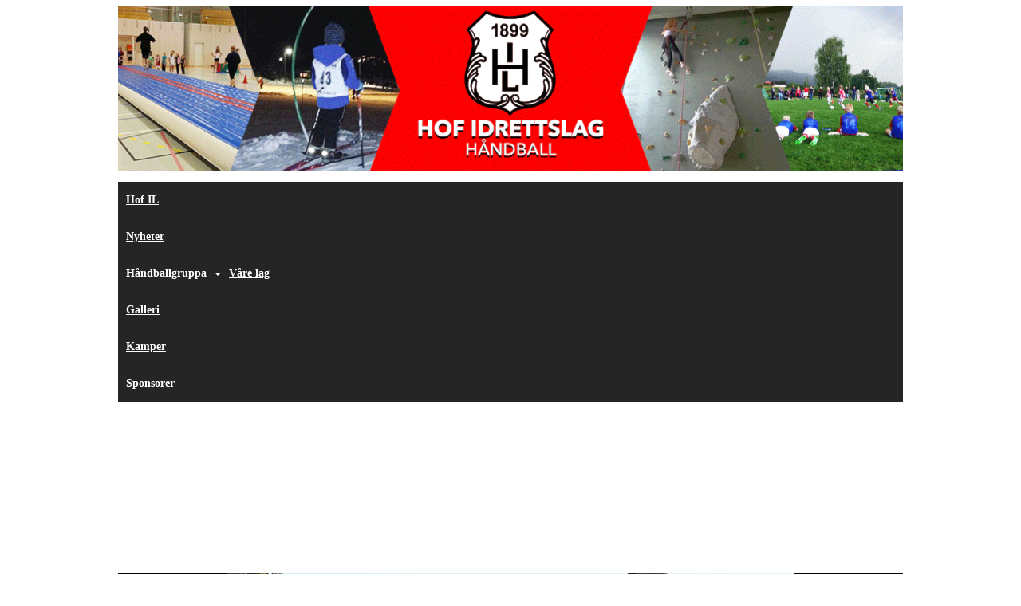

--- FILE ---
content_type: text/html; charset=utf-8
request_url: https://handball.hof-il.no/next/gallery/slideshow?uid=1100785744&aid=88621&pid=632039&pcid=0&colid=0
body_size: 188122
content:

<!DOCTYPE html>
<html lang="no">
<head>
    <meta charset="utf-8" />
    <meta name="viewport" content="width=device-width, initial-scale=1.0" />
    
    <title></title>
    <link rel="shortcut icon" href="/favicon.ico" type="image/x-icon" />
<script>
    (function () {
        var site = {"site":{"siteId":1804,"nifOrgSyncActive":false,"orgId":580016,"federationId":0,"applicationId":200000195,"applicationLogo":"https://cdn-bloc.no/background/200000195/394/2018/10/9/idrettenonline-logo.png","siteProfileUserId":1101459068,"siteProfileUserName":"Hof IL - Håndball","sitename":"Hof IL - Håndball","domain":"handball.hof-il.no","mainSite":{"siteId":1792,"nifOrgSyncActive":false,"orgId":23178,"federationId":0,"applicationId":200000195,"applicationLogo":null,"siteProfileUserId":1101459004,"siteProfileUserName":"Hof IL","sitename":"Hof IL","domain":"hof-il.idrettenonline.no","mainSite":null}},"mininetwork":{"siteId":1804,"miniNetworkId":152,"miniNetworkTitle":"Hof IL","domain":"handball.hof-il.no","userId":1101459068,"mainSiteId":1792,"siteIdForMemberDetails":1792,"siteIdForEconomy":1792},"isoCode":"nb-no","updateTime":"2026-01-30T03:17:57.9183687+01:00","dateFormat":"dd.mm.yy","webApiEndpoint":"https://webapi.webfarm3.bloc.no"};
        var siteContext = {"site":{"siteId":1804,"nifOrgSyncActive":false,"orgId":580016,"federationId":0,"applicationId":200000195,"applicationLogo":"https://cdn-bloc.no/background/200000195/394/2018/10/9/idrettenonline-logo.png","siteProfileUserId":1101459068,"siteProfileUserName":"Hof IL - Håndball","sitename":"Hof IL - Håndball","domain":"handball.hof-il.no","mainSite":{"siteId":1792,"nifOrgSyncActive":false,"orgId":23178,"federationId":0,"applicationId":200000195,"applicationLogo":null,"siteProfileUserId":1101459004,"siteProfileUserName":"Hof IL","sitename":"Hof IL","domain":"hof-il.idrettenonline.no","mainSite":null}},"mininetwork":{"siteId":1804,"miniNetworkId":152,"miniNetworkTitle":"Hof IL","domain":"handball.hof-il.no","userId":1101459068,"mainSiteId":1792,"siteIdForMemberDetails":1792,"siteIdForEconomy":1792},"isoCode":"nb-no","updateTime":"2026-01-30T03:17:57.9183687+01:00","dateFormat":"dd.mm.yy","webApiEndpoint":"https://webapi.webfarm3.bloc.no"};
        var userContext = {"mainProfile":{"userId":0,"guid":"","username":"","firstname":"","lastname":"","sex":0,"image":"","profileTypeId":0,"ParentUserId":null,"isPrimaryAccount":false,"groupSiteId":0},"currentProfile":{"userId":0,"guid":"","username":"","firstname":"","lastname":"","sex":0,"image":"","profileTypeId":0,"ParentUserId":null,"isPrimaryAccount":false,"groupSiteId":0},"accountId":0,"email":"","isWebmaster":false,"isPublisher":false,"isDevAdmin":false,"isNetworkAdmin":false,"updateTime":"2026-01-30T03:17:57.9184399+01:00"};
        var themeCollectionContext = {"id":0,"name":null,"thumbnail":null,"header":{"id":195,"lastModified":"0001-01-01T00:00:00","title":"Idretten Online - Blå","favIcon":"/favicon.ico","siteId":500,"image":"http://content.bloc.net/Files/SiteID/500/menutemplate/bla.png","updateTime":"0001-01-01T00:00:00","css":"","creator":null,"isPublic":false,"about":""},"logo":{"lastModified":"0001-01-01T00:00:00","fileName":"https://azure.content.bloc.net/logo/200000195/1804/2020/6/29/h-ndball.png","uploadTime":"2020-06-29T12:46:02.6569684+02:00","imageWidth":984,"imageHeight":206,"logoTopPosition":0,"logoLeftPosition":0,"logoMarginBottom":0,"logoCustomWidth":984,"logoCustomHeight":206,"containerHeight":206,"containerWidth":984,"logoVisibility":"always","disabled":false,"wrapperWidth":"984px","wrapperBackgroundColor":"","url":"/","wrapperMarginLeft":"0px","wrapperMarginRight":"0px","wrapperMarginTop":"0px","wrapperMarginBottom":"0px","wrapperBackgroundImage":"","wrapperBackgroundThemePosition":"","wrapperBackgroundThemeRepeat":"","wrapperBackgroundThemeFixedImage":"","wrapperBackgroundThemeSize":""},"background":{"id":11,"lastModified":"0001-01-01T00:00:00","categoryId":3,"title":"IO Poly Red","backgroundThemefile":"//content.bloc.net/gfx/background/394/335-201601080223426139.jpg","backgroundThemeRepeat":"no-repeat","backgroundThemeColor":"#fafafa","backgroundThemeFixedImage":"scroll","backgroundThemePosition":"","backgroundThemeSize":"auto"},"widgetAppearance":{"id":0,"lastModified":"0001-01-01T00:00:00","name":null,"enableWidgetAppearanceBorderRadius":true,"contentBorderColor":"#ffffff","contentFontColor":"#000000","contentBorderWidth":"0","contentBgColor":"#ffffff","paddingTop":"0px","paddingBottom":"0px","paddingLeft":"0px","paddingRight":"0px","wbgcolor":"#ffffff","wBoxedBorderColor":"#ebebeb","wHeaderBgColor":"#f80300","wBaseFontColor":"#000000","wHeaderFontColor":"#ffffff","wHeaderTextAlign":"left","wCornerRadius":"2px","contentBorderRadius":"0px","wHeaderFontSize":"15px","wHeaderFontWeight":"bold","wHeaderFontFamily":"","wHeaderLinkColor":"#ffffff","wHeaderPadding":"10px","headerPaddingTop":"10px","headerPaddingRight":"10px","headerPaddingBottom":"10px","headerPaddingLeft":"10px","wContentPadding":"10px","contentPaddingTop":"10px","contentPaddingBottom":"10px","contentPaddingLeft":"10px","contentPaddingRight":"10px","wBoxedBorderWidth":"1px","wBoxedBorderStyle":"solid","wHeaderBorderWidth":"0","wHeaderBorderStyle":"initial","wHeaderBorderColor":"#ebebeb","wContentBorderWidth":"0","wContentBorderStyle":"initial","wContentBorderColor":"#ebebeb","siteLinkColor":"#0956a4","siteLinkHoverColor":"#0956a4","siteLinkActiveColor":"#0956a4","siteLinkVisitedColor":"#0956a4"},"font":{"lastModified":"0001-01-01T00:00:00","headingTextTransform":"none","headingFontColor":"","baseFontStyle":"normal","baseFontSize":"14px","baseFontFamily":"Segoe UI, Myriad Pro, Tahoma, sans-serif\t","baseFontColor":"#000000","baseFontWeigthForJson":"normal","headingFontFamilyJson":"Segoe UI, helvetica, arial, sans-serif","headingFontStyleJson":"normal","headingFontWeightJson":"600","fontLineHeightJson":"normal","headingLineHeight":"1.1","headingLetterSpacing":null,"baseFontLetterSpacing":null},"form":{"lastModified":"0001-01-01T00:00:00","enableFormControlBorderRadius":false,"smallFormControlBorderRadius":"3px","defaultFormControlBorderRadius":"4px","largeFormControlBorderRadius":"6px"},"navigation":{"lastModified":"0001-01-01T00:00:00","templateId":0,"height":"","fontWeight":"bold","borderRadius":"0px 0px 0px 0px","borderTopLeftRadius":"0px","borderTopRightRadius":"0px","borderBottomRightRadius":"0px","borderBottomLeftRadius":"0px","submenuWidth":"160px","navOutherWidth":"984px","navInnerWidth":"","width":"","logoImage":"","mobileLogoImage":"","logoImageHeight":"50px","placementPosition":"belowLogoContainer","paddingLeft":"10px","paddingRight":"10px","paddingTop":"15px","paddingBottom":"15px","marginLeft":"0px","marginRight":"0px","marginTop":"0px","marginBottom":"0px","navOuterMarginTop":"0px","navOuterMarginRight":"0px","navOuterMarginBottom":"0px","navOuterMarginLeft":"0px","color":"#ffffff","background":"#252525","border":"#101010","linkColor":"#ffffff","linkHoverColor":"#ffffff","linkHoverBackground":"#1e1e1e","linkActiveColor":"#ffffff","linkActiveBackground":"rgb(248, 3, 0)","linkDisabledColor":"#ffffff","linkDisabledBackground":"#1e1e1e","brandColor":"#fff","brandHoverColor":"#ffffff","brandHoverBackground":"transparent","brandText":"","brandVisibility":"always","brandUrl":"","brandMargins":"0px 0px 0px 0px","mobileBrandMargins":"0px 0px 0px 0px","toggleHoverBackground":"","toggleIconBarBackground":"#ffffff","toggleBorderColor":"#ffffff","alwaysUseToggler":false,"borderWidth":"0px","fontFamily":"","textTransform":"none","backgroundImage":"","fontSize":"14px","textAlignment":"left","stickyTop":false},"style":{"id":0,"lastModified":"0001-01-01T00:00:00","name":null,"sex0":"#0956a4","sex1":"#0956a4","sex2":"#0956a4","borderRadiusBase":"4px","borderRadiusSmall":"3px","borderRadiusLarge":"6px","linkColor":"#0956a4","linkHoverColor":"#0956a4","linkActiveColor":"#0956a4","linkVisitedColor":"#0956a4"},"canvas":{"id":0,"lastModified":"0001-01-01T00:00:00","logoContainerSize":"984px","navContainerSize":"984px","contentSize":"984px","contentBackgroundColor":"Transparent","contentMarginTop":"0px","contentMarginBottom":"0px","contentPaddingTop":"16px","contentPaddingBottom":"16px","contentPaddingLeft":"16px","contentPaddingRight":"16px","sectionPaddingTop":"16px","sectionPaddingBottom":"0px","sectionPaddingLeft":"16px","sectionPaddingRight":"16px","columnPaddingTop":"0","columnPaddingBottom":"0","columnPaddingLeft":"8","columnPaddingRight":"8","logoContainerFloat":"none","navContainerFloat":"none","contentFloat":"none"},"buttons":{"id":0,"lastModified":"0001-01-01T00:00:00","name":null,"defaultButtonBackgroundColor":"#f0f0f0","defaultButtonTextColor":"#333333","defaultButtonBorderColor":"#cccccc","primaryButtonBorderColor":"#357ebd","primaryButtonBackgroundColor":"#428bca","primaryButtonTextColor":"#ffffff","dangerButtonBackgroundColor":"#d9534f","dangerButtonTextColor":"#ffffff","dangerButtonBorderColor":"#d43f3a","successButtonBackgroundColor":"#5cb85c","successButtonTextColor":"#ffffff","successButtonBorderColor":"#4cae4c","defaultButtonBorderWidth":"#1px","defaultButtonBorderRadius":"#4px","successButtonBorderRadius":"4px","successButtonBorderWidth":"1px","primaryButtonBorderRadius":"4px","primaryButtonBorderWidth":"1px","warningButtonBackgroundColor":"#f0ad4e","warningButtonBorderColor":"#eea236","warningButtonBorderRadius":"4px","warningButtonBorderWidth":"1px","warningButtonTextColor":"#ffffff","dangerButtonBorderRadius":"4px","dangerButtonBorderWidth":"1px","infoButtonBackgroundColor":"#5bc0de","infoButtonBorderColor":"#46b8da","infoButtonBorderRadius":"4px","infoButtonBorderWidth":"1px","infoButtonTextColor":"#ffffff"},"topbar":{"lastModified":"0001-01-01T00:00:00","topbarExtendedMenuJson":null,"topbarExtendedMenuIsEnabled":false,"topbarExtendedMenuTitle":null,"topbarTemplate":"Minimal","displayTopbarComponent":"true","displayLanguagePicker":false,"displaySignup":false,"displaySignin":true,"displaySearch":true,"displayFAQ":true,"displaySearchForAdministrators":false,"displayNetworkMenu":false,"displayPublishingToolV2":0,"displayPublishingTool":true,"displayMessageIcon":true,"displayAdminModusTool":true,"networkMenuTitle":"Skånland OIF","logo":"","logoLink":"","faqLink":"/elearning/overview","hideOnScroll":false,"backgroundColor":"#000000","backgroundHoverColor":"#2e2e2e","linkColor":"#9d9d9d","linkHoverColor":"#ffffff","borderColor":"#333"},"footer":{"id":0,"lastModified":"0001-01-01T00:00:00","name":null,"imagePath":null,"widgetPageFooterPageId":0,"footerCode":"","footerPoweredByBloc":true,"footerLinkFontSize":"14px","footerLinkFontWeight":"bold","footerLinkColor":"white","footerPadding":"20px 10px 100px 10px","footerBackgroundColor":"Transparent","footerTextColor":"white"},"frontpage":{"type":1,"pageId":18871,"url":"/p/18871/nyheter","newsFeedAsFrontpageForSignedInUsers":false},"settings":{"siteHasPOSModule":false,"siteHasWebsiteModule":true,"siteHasFileArchive":false,"siteHasEventModule":true,"siteHasStatsModule":true,"siteHasMemberAdministrationModule":true,"siteHasNewsletter":true,"siteHasBannerAdsFromNetwork":1,"websiteIsOnline":true,"googleTag":"","googleAnalyticsTrackId":"","googleAnalyticsTrackIdV4":"","facebookPixelId":"","twitterShareBtn":false,"noRobots":false,"robotTxtInfoSiteMapJson":"{\"siteMapForWidgetPages\":true,\"siteMapForEvents\":true,\"siteMapForClassifieds\":true,\"siteMapForBlogPosts\":true,\"siteMapForForum\":true,\"RobotsTxt\":\"\"}","signinRule_UrlToView":null,"paymentPackage":"Basic","signInRule_WhoCanSignIn":0,"signInRule_FacebookLogin":0,"signInRule_WithBankId":0,"signUpRule_WhoCanSignUp":0,"signupRule_SignupWithFacebook":0,"mainCompetitionId":0,"pluginNewsletterPopupIsActive":null},"bootstrap":{"screen_xs_min":"480px","screen_sm_min":"768px","screen_md_min":"992px","screen_lg_min":"1200px","screen_lg_max":"2048","screen_xs_max":"767px","screen_sm_max":"991px","screen_md_max":"1199px"},"localization":{"isocode":"nb-no","languageId":4,"googleTranslateISO":"no","winCode":"NO","macCode":"no_NB","htmlLang":"no","froalaLangCode":"nb","ll_CC":"nb_NO","backuplanguage":"en-us","languageName":"Norwegian","flag":"flags/no.gif","nativeName":"Bokmål","timeZone":"W. Europe Standard Time"},"customHTML":{"headHtml":"","bodyData":"","footerData":""},"websiteArticleSettings":{"displayRightColMyLastPost":true,"displayRightColArticleCategories":true,"displayRightColArticlePostSortedByYear":true}};

        function createProtectedProxy(obj) {
            return new Proxy(obj, {
                set(target, key, value) {
                    const error = new Error();
                    const stackTrace = error.stack || '';
                    console.warn(`Attempted to set ${key} to ${value}. Stack trace:\n${stackTrace}`);
                    return true;
                },
            });
        }

        window.safeProxy = new Proxy({
            Site: createProtectedProxy(site),
            SiteContext: createProtectedProxy(siteContext),
            UserContext: createProtectedProxy(userContext),
            ThemeCollectionContext: createProtectedProxy(themeCollectionContext)
        }, {
            set(target, key, value) {
                if (key === 'Site' || key === 'SiteContext' || key === 'UserContext' || key === 'ThemeCollectionContext') {
                    console.log(`Attempted to set ${key} to ${value}`);
                    return true;
                }
                target[key] = value;
                return true;
            },
        });

        window.Site = window.safeProxy.Site;
        window.SiteContext = window.safeProxy.SiteContext;
        window.UserContext = window.safeProxy.UserContext;
        window.ThemeCollectionContext = window.safeProxy.ThemeCollectionContext;
    })();
</script>

    <script>
        // Used to defer background-image in css
        window.onload = (e) => document.body.classList.add('loaded');
    </script>

    <script src="/next/js/vendors/jquery/jquery.min.js"></script>
    <script src="https://oldjs.bloc.net/scripts/bloc-primer.js"></script>



    <link rel="stylesheet" crossorigin="anonymous" href="https://vue.webfarm3.bloc.no/frontend/2.267.0/frontend.css">



<script type="module" crossorigin="anonymous" src="https://vue.webfarm3.bloc.no/frontend/2.267.0/index.js"></script>
    
    
	<meta property="og:title" content="Hofl&#xF8;pet - Hof IL - H&#xE5;ndball" />
	<meta property="og:description" content="" />
	<meta property="og:image" content="https://azure.content.bloc.net/photo/200000195/1792/2018/9/2/dsc04997.jpg" />
	<meta property="og:url" content="https://handball.hof-il.no/next/gallery/slideshow?uid=1100785744&aid=88621&pid=632039" />
	<meta property="og:type" content="website" />
	<meta property="og:site_name" content="Hof IL - H&#xE5;ndball" />


    
    

    
    <link rel="stylesheet" type="text/css" media="all" href="https://www.bloc.net/next/gallery/style.min.css?v-2026130" />

    
<meta name="robots" content="noindex" />







</head>
<body class="requires-bootstrap-css">
    <!-- FrontendBaseLayout-->

                
                <div id="logoWrapper" class="clearfix " >
                    <div id="logoContainer" style="max-height:206px;height:calc(97vw / 4.78); position:relative; max-width: 100%; width:984px;">
                        <a id="logo" style="top:0px; left:0px;" class="md:absolute" href="/p/18871/nyheter" title="Hof IL - Håndball">
					        
                    <img  src="https://cdn-bloc.no/logo/200000195/1804/2020/6/29/h-ndball.png?width=984&height=206&scale=both&mode=stretch&quality=90" 
                        width="984" 
                        data-src="https://cdn-bloc.no/logo/200000195/1804/2020/6/29/h-ndball.png?width=984&height=206&scale=both&mode=stretch&quality=90|https://cdn-bloc.no/logo/200000195/1804/2020/6/29/h-ndball.png?width=1968&height=412&scale=both&mode=stretch&quality=90" 
                        data-src-medium="https://cdn-bloc.no/logo/200000195/1804/2020/6/29/h-ndball.png?width=984&height=206&scale=both&mode=stretch&quality=90|https://cdn-bloc.no/logo/200000195/1804/2020/6/29/h-ndball.png?width=1968&height=412&scale=both&mode=stretch&quality=90" 
                        data-src-small="https://cdn-bloc.no/logo/200000195/1804/2020/6/29/h-ndball.png?width=984&height=206&scale=both&mode=stretch&quality=90|https://cdn-bloc.no/logo/200000195/1804/2020/6/29/h-ndball.png?width=1968&height=412&scale=both&mode=stretch&quality=90" 
                        data-original-image="https://cdn-bloc.no/logo/200000195/1804/2020/6/29/h-ndball.png" 
                         data-original-image='https://azure.content.bloc.net/logo/200000195/1804/2020/6/29/h-ndball.png' style='width:984px;max-height:206px;' title='Hof IL - Håndball' />
                    
			    	    </a>
                    </div>
                </div>    <style>
        @media only screen and (min-width : 768px) {
            #logo {
                position: absolute;
            }
        }
        #logoWrapper {
            background-size: var(--theme-logo-wrapper-bg-size);
            background-color: var(--theme-logo-wrapper-bg-color);
            background-repeat: var(--theme-logo-wrapper-bg-repeat);
            background-position: var(--theme-logo-wrapper-bg-position);
            background-attachment: var(--theme-logo-wrapper-bg-attachment);
            width: calc(var(--theme-logo-wrapper-width) - var(--theme-logo-wrapper-margin-right) - var(--theme-logo-wrapper-margin-left));
            margin: var(--theme-logo-wrapper-margin-top) auto var(--theme-logo-wrapper-margin-bottom);
            float: var(--theme-logo-logo-container-float);
            max-width: 100%;
        }

        #logoContainer {
            width: 100%;
            margin: 0 auto;
            position: relative;
            overflow: hidden;
            max-width: var(--theme-logo-container-width);
        }

        #logo img {
            max-width: 100%;
        }
        /* Logo when mobile*/
        @media (max-width: 767px) {
            #logoContainer {
                height: auto !important;
            }
            #logo {
                padding-top: 0;
                position: static !important;
            }
            #logo img {
                height: auto !important;
            }
        }
    </style>
<style>
    @media (max-width: 767px) {

            body { 
                padding-top:45px !important;
            }
                }
</style>
<style>
    .bloc-skip-nav-link {
            position: absolute;
            z-index: 99999999;
            left: 0px;
            top: 0px;
            text-decoration: underline;
            color: white !important;
            background-color: #000;
            padding: 0.75rem 1.5rem;
            border-bottom-right-radius: 0.5rem;
            transform: rotateY(90deg);
            transform-origin: left;
            transition: all .2s ease-in-out;
        }

        .bloc-skip-nav-link:focus {
            transform: rotateY(0deg);
            color: white;
            left: 2px;
            top: 2px;
            outline: 1px solid #fff;
            outline-offset: 2px;
            box-shadow: 0 0 0 2px #000, 0 0 0 3px #fff;
        }
        @media (prefers-reduced-motion: reduce) {
            .bloc-skip-nav-link {
                transition: none !important;
            }
        }
</style>

<style id="bloc-navbar-style">
	/*
        Navigation
        Variables needs to be placed on body tag, because we also use them in widgets.

        NB! Do not edit without making the same changes in
        Bloc.Vue\src\components\Theme\ThemeMainMenu.vue
    */
    body {

        /* Size */
        --theme-mainmenu-outer-width: 984px;
        --theme-mainmenu-outer-margin-top: 0px;
        --theme-mainmenu-outer-margin-bottom: 0px;
        --theme-mainmenu-inner-width: ;

        /* Font */
        --theme-mainmenu-font-size: 14px;
        --theme-mainmenu-font-family: ;
        --theme-mainmenu-font-weight: bold;
        --theme-mainmenu-text-transform: none;
        --theme-mainmenu-color: #ffffff;

        /* Background */
        --theme-mainmenu-background: #252525;

        /* Border */
        --theme-mainmenu-border: #101010;
        --theme-mainmenu-border-radius: 0px 0px 0px 0px;
        --theme-mainmenu-border-top-left-radius: 0px;
        --theme-mainmenu-border-top-right-radius: 0px;
        --theme-mainmenu-border-bottom-right-radius: 0px;
        --theme-mainmenu-border-bottom-left-radius: 0px;
        --theme-mainmenu-border-width: 0px;

        /* Brand */
        --theme-mainmenu-brand-margins: 0px 0px 0px 0px;
        --theme-mainmenu-brand-hover-color: #ffffff;
        --theme-mainmenu-brand-hover-background: transparent;
        --theme-mainmenu-mobile-brand-margins: 0px 0px 0px 0px;

        /* Link */
        --theme-mainmenu-link-color: #ffffff;
        --theme-mainmenu-link-hover-color: #ffffff;
        --theme-mainmenu-link-hover-background: #1e1e1e;
        --theme-mainmenu-link-active-color: #ffffff;
        --theme-mainmenu-link-active-background: rgb(248, 3, 0);

        /* Toggle */
        --theme-mainmenu-toggle-border-color: #ffffff;
        --theme-mainmenu-toggle-hover-background: ;

        /* Padding */
        --theme-mainmenu-padding-top: 15px;
        --theme-mainmenu-padding-bottom: 15px;
        --theme-mainmenu-padding-left: 10px;
        --theme-mainmenu-padding-right: 10px;

        /* Margin */
        --theme-mainmenu-margin-top: 0px;
        --theme-mainmenu-margin-bottom: 0px;
        --theme-mainmenu-margin-left: 0px;
        --theme-mainmenu-margin-right: 0px;
        /* Submenu */
        --theme-mainmenu-submenu-width: 160px;

        /* Logo */
        --theme-mainmenu-logo-height: 50px;
        --theme-mainmenu-toggle-icon-bar-background: #ffffff;
    }


    .navContainer {
        margin-top: var(--theme-mainmenu-outer-margin-top);
        margin-bottom: var(--theme-mainmenu-outer-margin-bottom);
        font-size: var(--theme-mainmenu-font-size, inherit);
		width: var(--theme-mainmenu-outer-width, 984px);
		max-width:100%;
    }
	/* Navbar */
    .bloc-navbar {
		font-family: var(--theme-mainmenu-font-family, inherit) !important;
		background-image: var(--theme-mainmenu-background-image, none);
        background-color: var(--theme-mainmenu-background);
		text-transform: var(--theme-mainmenu-text-transform, normal);
        font-weight: var(--theme-mainmenu-font-weight, normal);
        border-color: var(--theme-mainmenu-border);
        border-width: var(--theme-mainmenu-border-width);
    }
    .bloc-navbar .container-fluid {
        /* todo: add the default value for container-fluid or canvas here. */
        width:var(--theme-mainmenu-inner-width, 984px);
		max-width:100%;
    }


	/* Brand */

    .bloc-navbar .navbar-brand img {
        margin:8px;
        border-radius:2px;
        height:32px;
        max-height:32px;
    }
@media only screen and (max-width: 767px) {.bloc-navbar .navbar-brand {height: auto;} .bloc-navbar .navbar-brand img {margin: var(--theme-mainmenu-mobile-brand-margins);height:50px;max-height:50px;}}

	@media only screen and (min-width: 768px) {.bloc-navbar .navbar-brand img {margin: var(--theme-mainmenu-brand-margins);height: var(--theme-mainmenu-logo-height); max-height:none;}}
    .bloc-navbar .gtranslate_menu_class {
        float: right;
        padding-left: var(--theme-mainmenu-padding-left);
        padding-right: var(--theme-mainmenu-padding-right);
        padding-top: var(--theme-mainmenu-padding-top);
        padding-bottom: var(--theme-mainmenu-padding-bottom);
        margin-left: var(--theme-mainmenu-margin-left);
        margin-right: var(--theme-mainmenu-margin-right);
        margin-top: var(--theme-mainmenu-margin-top);
        margin-bottom: var(--theme-mainmenu-margin-bottom);
    }
	.bloc-navbar .navbar-brand:hover,
	.bloc-navbar .navbar-brand:focus {
		color:var(--theme-mainmenu-brand-hover-color);
		background-color: var(--theme-mainmenu-brand-hover-background);
	}
	/* Text */
	.bloc-navbar .navbar-text {
		color: var(--theme-mainmenu-color);
	}
    .bloc-navbar .navbar-brand.navbar-brand-image,
    .bloc-navbar .navbar-brand.navbar-brand-image:focus,
    .bloc-navbar .navbar-brand.navbar-brand-image:active,
    .bloc-navbar .navbar-brand.navbar-brand-image:hover{
        height:auto;
        background-color:transparent;
    }

	/* Navbar links */
	.bloc-navbar .navbar-nav > li > a,
    .bloc-navbar .navbar-brand {
		color: var(--theme-mainmenu-link-color);
        font-weight:var(--theme-mainmenu-font-weight);
	}
	.bloc-navbar .navbar-nav > li > a:hover,
	.bloc-navbar .navbar-nav > li > a:focus,
    .bloc-navbar .navbar-brand:hover,
    .bloc-navbar .navbar-brand:focus {
		color: var(--theme-mainmenu-link-hover-color);
		background-color: var(--theme-mainmenu-link-hover-background);
	}
	.bloc-navbar .navbar-nav > .active > a,
	.bloc-navbar .navbar-nav > .active > a:hover,
	.bloc-navbar .navbar-nav > .active > a:focus,
    .bloc-navbar .navbar-brand:active,
    .bloc-navbar .navbar-brand:hover,
    .bloc-navbar .navbar-brand:focus {
		color: var(--theme-mainmenu-link-active-color);
		background-color: var(--theme-mainmenu-link-active-background);
	}
	.bloc-navbar .navbar-nav > .open > a,
	.bloc-navbar .navbar-nav > .open > a:hover,
    .bloc-navbar .navbar-nav > .open > a:focus {
        background-color: var(--theme-mainmenu-link-active-background);
        color:var(--theme-mainmenu-link-active-color) !important;
    }
	/* Navbar Toggle */
	.bloc-navbar .navbar-toggle {
		border-color: var(--theme-mainmenu-link-color);
	}
	.bloc-navbar .navbar-toggle:hover,
	.bloc-navbar .navbar-toggle:focus {
        border-color: var(--theme-mainmenu-link-hover-color);
		background-color: var(--theme-mainmenu-link-hover-background);
	}
	.bloc-navbar .navbar-toggle .icon-bar {
		background-color: var(--theme-mainmenu-link-color);
	}
    .bloc-navbar .navbar-toggle:hover .icon-bar,
    .bloc-navbar .navbar-toggle:focus .icon-bar {
		background-color: var(--theme-mainmenu-link-hover-color);
	}
	/* Navbar Collapsable */
	.bloc-navbar .navbar-collapse,
	.bloc-navbar .navbar-form {
		border-color: var(--theme-mainmenu-border);
	}
	.bloc-navbar .navbar-collapse {
		max-height:none;
	}
	/* Navbar Link (not used in main menu ) */
	.bloc-navbar .navbar-link {
		color: var(--theme-mainmenu-link-color);
	}
	.bloc-navbar .navbar-link:hover {
		color: var(--theme-mainmenu-link-hover-color);
	}
	/* Dropdowns */
	.bloc-navbar .dropdown-menu {
		color: var(--theme-mainmenu-color) !important;
		background-color: var(--theme-mainmenu-background);
        border-top:0;
	}
	.bloc-navbar .dropdown-menu > li > a {
		color: var(--theme-mainmenu-link-color);
	}
	.bloc-navbar .dropdown-menu > li > a:hover,
	.bloc-navbar .dropdown-menu > li > a:focus {
		color: var(--theme-mainmenu-link-hover-color);
		background-color: var(--theme-mainmenu-link-hover-background);
	}
	.bloc-navbar .navbar-nav .open .dropdown-menu > .active > a,
	.bloc-navbar .navbar-nav .open .dropdown-menu > .active > a:hover,
	.bloc-navbar .navbar-nav .open .dropdown-menu > .active > a:focus {
		color: var(--theme-mainmenu-link-active-color);
		background-color: var(--theme-mainmenu-link-active-background);
	}
	.bloc-navbar .has-link > a.caret-trigger {
		padding-left: 0;
	}
    .bloc-navbar b.caret {
		margin-left:10px;
	}
    .bloc-navbar .fa.fa-plus {
		line-height:20px;
	}

	#toggle-mobile-menu {
		display: none;
	}

	/* TABS AND DESKTOP ONLY */
	@media (min-width: 768px) {

        .bloc-navbar {
            border-top-left-radius: var(--theme-mainmenu-border-top-left-radius);
            border-top-right-radius: var(--theme-mainmenu-border-top-right-radius);
            border-bottom-right-radius: var(--theme-mainmenu-border-bottom-right-radius);
            border-bottom-left-radius: var(--theme-mainmenu-border-bottom-left-radius);
		}
        .bloc-navbar .navbar-brand img {
            border-top-left-radius: var(--theme-mainmenu-border-radius);
            border-bottom-left-radius: var(--theme-mainmenu-border-radius);
        }
		.bloc-navbar {
			min-height:0 !important;
		}
        .bloc-navbar .navbar-header > a.navbar-brand {
				padding-top:var(--theme-mainmenu-padding-top);

				padding-bottom:var(--theme-mainmenu-padding-bottom);
        }
		.bloc-navbar .navbar-nav > li > a {
			color: #ffffff;
				padding-left:var(--theme-mainmenu-padding-left);

				padding-right:var(--theme-mainmenu-padding-right);

				padding-top:var(--theme-mainmenu-padding-top);


				padding-bottom:var(--theme-mainmenu-padding-bottom);



				margin-left:var(--theme-mainmenu-margin-left);


				margin-right:var(--theme-mainmenu-margin-right);

				margin-top:var(--theme-mainmenu-margin-top);

				margin-bottom:var(--theme-mainmenu-margin-bottom);


		}

		.bloc-navbar .navbar-nav .open .dropdown-menu {
			float: right;
            min-width:var(--theme-mainmenu-submenu-width) !important;
		}

		.bloc-navbar .navbar-nav .dropdown-submenu > a:hover:after {
			border-left-color: var(--theme-link-active-color);
		}

		.bloc-navbar .navbar-nav > li.has-link > a,
		.bloc-navbar .navbar-nav > li > a.dropdown-toggle {
			float: left;
		}

		.bloc-navbar .navbar-nav i.fa {
			display: none; /* display none here will hide fa-icons */
		}
        .bloc-navbar .navbar-nav > li > a > i.fa {
			display: inline-block;
		}

		.bloc-navbar .has-link .dropdown-menu {
			right: 0;
			left:auto;
		}

		/* Sub-Submenus */
		.bloc-navbar .dropdown-submenu .dropdown-menu{
			left: 100%;
		}

        .bloc-navbar .navbar-nav.navbar-right > li:last-child .dropdown-submenu .dropdown-menu{
            right: 100%;
            left: auto;
        }

        /* Center align menu */






	}

    /*
    MOBILE ONLY
	*/

	@media (max-width: 767px) {
        #navContainer .navbar-header {
            display: grid;
            align-items: stretch;
        }
        #toggle-mobile-menu {
            display: grid;
            place-items: center;
margin: 0.25rem;
			color: var(--theme-mainmenu-link-color, var(--theme-link-color, #00F));
        }
            #toggle-mobile-menu:hover {
                color: var(--theme-mainmenu-link-hover-color);
                background-color: var(--theme-mainmenu-link-hover-background);
            }


            /*#toggle-mobile-menu:focus-visible {
                outline: 5px auto -webkit-focus-ring-color;
                outline-offset: -2px;
                box-shadow: 0 0 0 2px var(--theme-link-color), 0 0 0 3px white;
                border-radius: 3px;
            }*/
            #navContainer a.navbar-brand-image {
            margin-right: 2rem;
			margin: 0.25rem 1rem 0.25rem 0.25rem;
        }
        #bloc-navbar-main {
            font-size: 120%;
            display: none;
            position: absolute;
            left: 0;
            width: 100%;
            overflow-y: auto;
            scrollbar-gutter: stable;
            z-index: 1020;
            max-height: calc(100vh - var(--mobile-menu-height, 100px));
            background-color: var(--theme-mainmenu-background);
            margin: 0 !important;
            border-bottom: 2px solid rgba(0, 0, 0, 0.22);
        }
            #bloc-navbar-main::-webkit-scrollbar {
                width: 0;
            }
            #bloc-navbar-main ul.navbar-nav {
				width:100%;
                padding-bottom: 4px;
                margin: 0 !important;
            }
                #bloc-navbar-main ul.navbar-nav > li {
                    border-top-color: rgba(0, 0, 0, 0.22);
					border-top-width: 1px;
                    border-top-style: solid;
                }
                    #bloc-navbar-main ul.navbar-nav > li > a {
                        display: flex;
                        justify-content: space-between;
                        align-items: center;
                        padding: 1.5rem 1rem;
                    }
                        #bloc-navbar-main ul.navbar-nav > li > a > i {
                            margin-top: -1rem;
                            margin-bottom: -1rem;
                        }
        .bloc-navbar .navbar-nav .open .dropdown-menu > li > a {
			color: var(--theme-mainmenu-link-color);
		}

		.bloc-navbar .navbar-nav .open .dropdown-menu > li > a:hover,
		.bloc-navbar .navbar-nav .open .dropdown-menu > li > a:focus {
			color: var(--theme-mainmenu-link-hover-color:);
		}

		.bloc-navbar .navbar-nav .dropdown-submenu > a:hover:after {
			border-top-color: var(--theme-mainmenu-link-active-color);
		}

		.bloc-navbar b.caret {
			display: none;
		}

		.bloc-navbar .navbar-nav .dropdown-submenu > a:after {
			display: none;
		}

		.bloc-navbar .has-link > a.caret-trigger {
			padding-left: 0;
			position: absolute;
			right: 0;
			top: 0;
		}

		.bloc-navbar .has-link > a > i.fa {
			display: none;
		}

		.bloc-navbar .has-link > .caret-trigger > i.fa {
			display: block;
		}

        /*
          Hide the [+] icon on items with sub-sub for mobile view
          Add indent on the sub-sub menu
        */


        .bloc-navbar .menu-depth-0.open .menu-depth-1 ul {
          display:block !important;
        }
        .bloc-navbar .menu-depth-1 .dropdown-toggle i,
        .bloc-navbar .menu-depth-1 .dropdown-toggle b{
          display:none !important;
        }

		.bloc-navbar .menu-depth-0 .dropdown-menu li a {
			padding-left:20px !important;
		}
		.bloc-navbar .menu-depth-1 .dropdown-menu li a {
			padding-left:40px !important;
		}
		.bloc-navbar .menu-depth-1 .dropdown-menu li a:before{
			content:'•  ';
		}
		.bloc-navbar .menu-depth-2 .dropdown-menu li a {
			padding-left:60px !important;
		}
		.bloc-navbar .menu-depth-3 .dropdown-menu li a {
			padding-left:90px !important;
		}
	}
</style>
<script>
	(function () {
		function isChildOf(child, parent) {
			if (parent === null)
				return false;
			let node = child.node;
			while (node !== null) {
                if (node === parent) {
                    return true;
                }
                node = node.parentNode;
			}
			return false;
		}

		function debounce(func, wait) {
			let timeout;
			return function (...args) {
				clearTimeout(timeout);
				timeout = setTimeout(() => func.apply(this, args), wait);
			};
		}

		function updateMenuVariable() {
			const poweredByHeight = document.getElementById('poweredBy')?.clientHeight ?? 0;
			const topbarHeight = document.querySelector('nav.navbar.navbar-minimal')?.clientHeight ?? 0;
			const otherTopbarHeight = document.querySelector('nav.navbar.navbar-default')?.clientHeight ?? 0;
			const navbarHeaderHeight = document.getElementById('navContainer')?.querySelector('.navbar-header')?.clientHeight ?? 0;
			const logoContainerHeight = document.getElementById('logoWrapper')?.clientHeight ?? 0;

			const newValue = poweredByHeight + topbarHeight + (navbarHeaderHeight*2) + logoContainerHeight + otherTopbarHeight;

			document.body.style.setProperty('--mobile-menu-height', `${newValue}px`);
		}

		const debouncedUpdateMenuVariable = debounce(updateMenuVariable, 50);

		const resizeObserver = new ResizeObserver((entries) => {
			for (let entry of entries) {
				if (entry.target === document.body) {
					debouncedUpdateMenuVariable();
				}
			}
		});

		resizeObserver.observe(document.body);

		const mutationObserver = new MutationObserver((mutations) => {
			// Filter out mutations caused by changes to the style element
			if (!mutations.some(mutation => mutation.target.id === 'bloc-navbar-style')) {
				debouncedUpdateMenuVariable();
			}
		});

		mutationObserver.observe(document.body, {
			childList: true,
			subtree: true,
		});

		window.addEventListener('resize', debouncedUpdateMenuVariable);

		function toggleBlocMobileMenu(ev) {
			ev.stopPropagation();
			const toggleBtnIcon = document.getElementById('toggle-mobile-menu').querySelector('span.fa');
			const navbarContent = document.getElementById('bloc-navbar-main');
			const mainContent = document.querySelector('main#content');
			const footerContent = document.querySelector('footer');

			if (navbarContent.style.display === 'block') {
				navbarContent.removeAttribute('style');
				document.body.style.overflow = '';

				
				toggleBtnIcon.classList.add('fa-bars');
				toggleBtnIcon.classList.remove('fa-times')

				// Remove event listeners if present
				mainContent.removeEventListener('click', toggleBlocMobileMenu);
				footerContent?.removeEventListener('click', toggleBlocMobileMenu);
			} else {
				// Open menu (remove scrolling on elements behind the menu)
				document.body.style.overflow = 'hidden';
				navbarContent.style.display = 'block';

				// Toggle the icon to open state
				toggleBtnIcon.classList.add('fa-times');
				toggleBtnIcon.classList.remove('fa-bars')

				navbarContent.getClientRects

				// Make sure the user is fully scrolled up to the menu
				const menuContainer = document.getElementById('navContainer');
				const menuContainerPos = menuContainer.getClientRects()[0]?.top ?? 0;

				// Topbar will be in the way
				const topbarHeight = document.querySelector('nav.navbar.navbar-minimal')?.clientHeight ?? 0;
				const otherTopbarHeight = document.querySelector('nav.navbar.navbar-default')?.clientHeight ?? 0;
				// Logo too, if it's in use
				const logoContainerHeight = document.getElementById('logoWrapper')?.clientHeight ?? 0;

				window.scrollTo(0, menuContainerPos - topbarHeight - otherTopbarHeight - logoContainerHeight);
				
				// Clicking on mainContent or footer should close the menu, but not on the first click (if the menu is in widget, ie. inside mainContent)
				if (!isChildOf(navbarContent, mainContent))
					mainContent.addEventListener('click', toggleBlocMobileMenu, { once: true });
				if (!isChildOf(navbarContent, footerContent))
					footerContent?.addEventListener('click', toggleBlocMobileMenu, { once: true });
			}
		}

		document.addEventListener('DOMContentLoaded', () => {
			console.log('attaching.');
            const toggleMobileMenu = document.getElementById('toggle-mobile-menu');
			if (toggleMobileMenu) {
				// Make sure we don't double-attach
				toggleMobileMenu.removeEventListener('click', toggleBlocMobileMenu);
				toggleMobileMenu.addEventListener('click', toggleBlocMobileMenu);
            }
        });
	})();

</script>
<div id="navContainer" class="navContainer" style="display:block;">
    <a class="bloc-skip-nav-link" href="#bloc-skip-nav">Hopp til sideinnhold</a>
	<nav class="bloc-navbar navbar " role="navigation" style="margin-bottom: 0;">
		<div class="container-fluid">
			<div class="navbar-header">
                    <span></span>
                    <a id="toggle-mobile-menu" tabindex="0" role="button" class="btn" onkeypress="if (event.keyCode == 13 || event.key == ' ' || event.code == 'Space') { { this.click(); return false; }}">
                        <span class="sr-only">
                            Veksle navigasjon
                        </span>
                        <span class="fa fa-bars fa-2x"></span>
                    </a>
			</div>
			<div id="bloc-navbar-main">
                <ul class="nav navbar-nav ">
                    
								<li  data-menuId="33892">
									<a href="http://www.hof-il.no/" target="">Hof IL</a>
								</li>
								<li  data-menuId="31705">
									<a href="/next/p/18871/nyheter" target="">Nyheter</a>
								</li>
								            <li class="dropdown  menu-depth-0" data-menuId="31773">
									            <a class="dropdown-toggle caret-trigger" data-toggle="dropdown" tabindex="0" onkeypress="if (event.keyCode == 13 || event.key == ' ' || event.code == 'Space') { { this.click(); return false; }}" >Håndballgruppa<b class="caret hidden-xs"></b><i class="fa visible-xs fa-angle-down fa-2x pull-right"></i></a><ul class='dropdown-menu'>
								<li  data-menuId="31774">
									<a href="/next/p/18913/styret" target="">Styret</a>
								</li>
								<li  data-menuId="31775">
									<a href="/next/p/18914/trenere" target="">Trenere</a>
								</li>
								<li  data-menuId="33241">
									<a href="/next/p/19794/treningstider" target="">Treningstider</a>
								</li></ul>
								            </li>
								<li  data-menuId="39245">
									<a href="/old/teams/handball" target="">Våre lag</a>
								</li>
								<li  data-menuId="34801">
									<a href="/old/gallery/collections" target="">Galleri</a>
								</li>
								<li  data-menuId="38187">
									<a href="/next/p/23069/kamper" target="">Kamper</a>
								</li>
								<li  data-menuId="31778">
									<a href="http://hof-il.idrettenonline.no/p/18579/vare-sponsorer" target="">Sponsorer</a>
								</li>
                </ul>
			</div>
		</div>
	</nav>
</div>
<script src="https://www.bloc.net/next/js/mainmenu.js?v-2026130"  ></script>
        <div class="clearfix"></div>


    
    <div id="app" data-props='{"scope":"","bot":false,"showHeader":false}'></div>
    <main id="content" class="canvas-staticpage">
    <a name="bloc-skip-nav" style="position: absolute; scroll-margin-top: 70px;"></a>
    <div class="layout-canvas">
        



    <div id="vue-widget-profile-header" class="mb-4"
         data-vue-widget-name="ProfileHeader" data-props='{
                "guid": "c0746001-3af9-446d-8cbe-b33d9f146920",
                "userId": 1100785744,
                "username": "Thorleif Rustad",
                "profileImage": "http://azure.content.bloc.net/profile/200000195/1804/2016/1/29/12241569-10156283428765578-2523925224097402747-n.jpg",
                "tileId": 14
            }' style="min-height: 150px;">
    </div>




	
    

<div id="gallery" class="clearfix" style="margin-top:16px">

<input type="hidden" id="aid" data-aid="88621" />
<input type="hidden" id="uid" data-uid="1100785744" />
<input type="hidden" id="colid" data-colid="0" />
<input type="hidden" id="pcid" data-pcid="0" />
<div class="container" style="padding-top:0;">

</div>
<div id="slideshow-container" class="row">
	


<div class="col-sm-9">
	<div id="slideshow" style="min-height:500px">
		<div class="action-loading"></div>
            <p id="current" data-pid="632039" >

                    <img loading="lazy" src="https://cdn-bloc.no/photo/200000195/1792/2018/9/2/dsc04997.jpg?width=710&height=710&quality=90&bgcolor=fff&mode=max" 
                        width="710"
                        height="710"
                        data-src="https://cdn-bloc.no/photo/200000195/1792/2018/9/2/dsc04997.jpg?width=710&height=710&quality=90&bgcolor=fff&mode=max|https://cdn-bloc.no/photo/200000195/1792/2018/9/2/dsc04997.jpg?width=1420&height=1420&quality=90&bgcolor=fff&mode=max" 
                        data-src-medium="https://cdn-bloc.no/photo/200000195/1792/2018/9/2/dsc04997.jpg?width=710&height=710&quality=90&bgcolor=fff&mode=max|https://cdn-bloc.no/photo/200000195/1792/2018/9/2/dsc04997.jpg?width=1420&height=1420&quality=90&bgcolor=fff&mode=max" 
                        data-src-small="https://cdn-bloc.no/photo/200000195/1792/2018/9/2/dsc04997.jpg?width=710&height=710&quality=90&bgcolor=fff&mode=max|https://cdn-bloc.no/photo/200000195/1792/2018/9/2/dsc04997.jpg?width=1420&height=1420&quality=90&bgcolor=fff&mode=max" 
                        data-original-image="https://cdn-bloc.no/photo/200000195/1792/2018/9/2/dsc04997.jpg" 
                         CLASS='img-responsive' />
                    
      
            </p>
			<div id="actions">

				<div class="btn-group pull-right">

						<button class="btn btn-link" id="like_menu">Liker</button>

				</div>
			</div>
			<ul id="options" tabindex="42">
				<li class="option makeAlbumCover">Gj&#xF8;r til album cover</li>
				<li class="option deletePicture">Delete this photo</li>
				<li class="option">
					<a target="_blank" href="https://azure.content.bloc.net/photo/200000195/1792/2018/9/2/dsc04997.jpg">
						nedlasting
					</a>
				</li>
			</ul>
	
		<div id="controls">
				<a href="/next/gallery/slideshow?uid=1100785744&aid=88621&pid=632038&pcid=0&colid=0" id="picture_previous">
					<img src="https://oldjs.bloc.net/views/gallery/images/slideshow_arrow_left.png" alt="Previous" />
				</a>
		
				<a href="/next/gallery/slideshow?uid=1100785744&aid=88621&pid=632040&pcid=0&colid=0" id="picture_next">
					<img src="https://oldjs.bloc.net/views/gallery/images/slideshow_arrow_right.png" alt="Next" />
				</a>
		
		</div>
        
	</div>

	<div id="slidelist">
		<p id="overview_previous" class="js-requiered" style='display:none;' >
			<img src="/views/gallery/images/slideshow_arrow_left.png" alt="Previous" />
		</p>
		<p id="overview_next" class="js-requiered" >
			<img src="/views/gallery/images/slideshow_arrow_right.png" alt="Next" />
		</p>
		<ul id="navigation" class="js-change-style" style="margin-left:0px">
				<li data-pid="631959"
									
					>
					<a href="/next/gallery/slideshow?uid=1100785744&amp;aid=88621&amp;pid=631959&pcid=0&colid=0">
						
                    <img loading="lazy" src="https://cdn-bloc.no/photo/200000195/1792/2018/9/2/dsc04986.jpg?width=99&height=99&bgcolor=fff&mode=crop&scale=both&anchor=topcenter" 
                        width="99"
                        height="99"
                        data-src="https://cdn-bloc.no/photo/200000195/1792/2018/9/2/dsc04986.jpg?width=99&height=99&bgcolor=fff&mode=crop&scale=both&anchor=topcenter|https://cdn-bloc.no/photo/200000195/1792/2018/9/2/dsc04986.jpg?width=198&height=198&bgcolor=fff&mode=crop&scale=both&anchor=topcenter" 
                        data-src-medium="https://cdn-bloc.no/photo/200000195/1792/2018/9/2/dsc04986.jpg?width=99&height=99&bgcolor=fff&mode=crop&scale=both&anchor=topcenter|https://cdn-bloc.no/photo/200000195/1792/2018/9/2/dsc04986.jpg?width=198&height=198&bgcolor=fff&mode=crop&scale=both&anchor=topcenter" 
                        data-src-small="https://cdn-bloc.no/photo/200000195/1792/2018/9/2/dsc04986.jpg?width=99&height=99&bgcolor=fff&mode=crop&scale=both&anchor=topcenter|https://cdn-bloc.no/photo/200000195/1792/2018/9/2/dsc04986.jpg?width=198&height=198&bgcolor=fff&mode=crop&scale=both&anchor=topcenter" 
                        data-original-image="https://cdn-bloc.no/photo/200000195/1792/2018/9/2/dsc04986.jpg" 
                         CLASS='img-responsive' />
                    
					</a>
				</li>
				<li data-pid="632036"
									
					>
					<a href="/next/gallery/slideshow?uid=1100785744&amp;aid=88621&amp;pid=632036&pcid=0&colid=0">
						
                    <img loading="lazy" src="https://cdn-bloc.no/photo/200000195/1792/2018/9/2/dsc04988.jpg?width=99&height=99&bgcolor=fff&mode=crop&scale=both&anchor=topcenter" 
                        width="99"
                        height="99"
                        data-src="https://cdn-bloc.no/photo/200000195/1792/2018/9/2/dsc04988.jpg?width=99&height=99&bgcolor=fff&mode=crop&scale=both&anchor=topcenter|https://cdn-bloc.no/photo/200000195/1792/2018/9/2/dsc04988.jpg?width=198&height=198&bgcolor=fff&mode=crop&scale=both&anchor=topcenter" 
                        data-src-medium="https://cdn-bloc.no/photo/200000195/1792/2018/9/2/dsc04988.jpg?width=99&height=99&bgcolor=fff&mode=crop&scale=both&anchor=topcenter|https://cdn-bloc.no/photo/200000195/1792/2018/9/2/dsc04988.jpg?width=198&height=198&bgcolor=fff&mode=crop&scale=both&anchor=topcenter" 
                        data-src-small="https://cdn-bloc.no/photo/200000195/1792/2018/9/2/dsc04988.jpg?width=99&height=99&bgcolor=fff&mode=crop&scale=both&anchor=topcenter|https://cdn-bloc.no/photo/200000195/1792/2018/9/2/dsc04988.jpg?width=198&height=198&bgcolor=fff&mode=crop&scale=both&anchor=topcenter" 
                        data-original-image="https://cdn-bloc.no/photo/200000195/1792/2018/9/2/dsc04988.jpg" 
                         CLASS='img-responsive' />
                    
					</a>
				</li>
				<li data-pid="632037"
									
					>
					<a href="/next/gallery/slideshow?uid=1100785744&amp;aid=88621&amp;pid=632037&pcid=0&colid=0">
						
                    <img loading="lazy" src="https://cdn-bloc.no/photo/200000195/1792/2018/9/2/dsc04990.jpg?width=99&height=99&bgcolor=fff&mode=crop&scale=both&anchor=topcenter" 
                        width="99"
                        height="99"
                        data-src="https://cdn-bloc.no/photo/200000195/1792/2018/9/2/dsc04990.jpg?width=99&height=99&bgcolor=fff&mode=crop&scale=both&anchor=topcenter|https://cdn-bloc.no/photo/200000195/1792/2018/9/2/dsc04990.jpg?width=198&height=198&bgcolor=fff&mode=crop&scale=both&anchor=topcenter" 
                        data-src-medium="https://cdn-bloc.no/photo/200000195/1792/2018/9/2/dsc04990.jpg?width=99&height=99&bgcolor=fff&mode=crop&scale=both&anchor=topcenter|https://cdn-bloc.no/photo/200000195/1792/2018/9/2/dsc04990.jpg?width=198&height=198&bgcolor=fff&mode=crop&scale=both&anchor=topcenter" 
                        data-src-small="https://cdn-bloc.no/photo/200000195/1792/2018/9/2/dsc04990.jpg?width=99&height=99&bgcolor=fff&mode=crop&scale=both&anchor=topcenter|https://cdn-bloc.no/photo/200000195/1792/2018/9/2/dsc04990.jpg?width=198&height=198&bgcolor=fff&mode=crop&scale=both&anchor=topcenter" 
                        data-original-image="https://cdn-bloc.no/photo/200000195/1792/2018/9/2/dsc04990.jpg" 
                         CLASS='img-responsive' />
                    
					</a>
				</li>
				<li data-pid="632038"
									
					>
					<a href="/next/gallery/slideshow?uid=1100785744&amp;aid=88621&amp;pid=632038&pcid=0&colid=0">
						
                    <img loading="lazy" src="https://cdn-bloc.no/photo/200000195/1792/2018/9/2/dsc04996.jpg?width=99&height=99&bgcolor=fff&mode=crop&scale=both&anchor=topcenter" 
                        width="99"
                        height="99"
                        data-src="https://cdn-bloc.no/photo/200000195/1792/2018/9/2/dsc04996.jpg?width=99&height=99&bgcolor=fff&mode=crop&scale=both&anchor=topcenter|https://cdn-bloc.no/photo/200000195/1792/2018/9/2/dsc04996.jpg?width=198&height=198&bgcolor=fff&mode=crop&scale=both&anchor=topcenter" 
                        data-src-medium="https://cdn-bloc.no/photo/200000195/1792/2018/9/2/dsc04996.jpg?width=99&height=99&bgcolor=fff&mode=crop&scale=both&anchor=topcenter|https://cdn-bloc.no/photo/200000195/1792/2018/9/2/dsc04996.jpg?width=198&height=198&bgcolor=fff&mode=crop&scale=both&anchor=topcenter" 
                        data-src-small="https://cdn-bloc.no/photo/200000195/1792/2018/9/2/dsc04996.jpg?width=99&height=99&bgcolor=fff&mode=crop&scale=both&anchor=topcenter|https://cdn-bloc.no/photo/200000195/1792/2018/9/2/dsc04996.jpg?width=198&height=198&bgcolor=fff&mode=crop&scale=both&anchor=topcenter" 
                        data-original-image="https://cdn-bloc.no/photo/200000195/1792/2018/9/2/dsc04996.jpg" 
                         CLASS='img-responsive' />
                    
					</a>
				</li>
				<li data-pid="632039"
					class="current"				
					>
					<a href="/next/gallery/slideshow?uid=1100785744&amp;aid=88621&amp;pid=632039&pcid=0&colid=0">
						
                    <img loading="lazy" src="https://cdn-bloc.no/photo/200000195/1792/2018/9/2/dsc04997.jpg?width=99&height=99&bgcolor=fff&mode=crop&scale=both&anchor=topcenter" 
                        width="99"
                        height="99"
                        data-src="https://cdn-bloc.no/photo/200000195/1792/2018/9/2/dsc04997.jpg?width=99&height=99&bgcolor=fff&mode=crop&scale=both&anchor=topcenter|https://cdn-bloc.no/photo/200000195/1792/2018/9/2/dsc04997.jpg?width=198&height=198&bgcolor=fff&mode=crop&scale=both&anchor=topcenter" 
                        data-src-medium="https://cdn-bloc.no/photo/200000195/1792/2018/9/2/dsc04997.jpg?width=99&height=99&bgcolor=fff&mode=crop&scale=both&anchor=topcenter|https://cdn-bloc.no/photo/200000195/1792/2018/9/2/dsc04997.jpg?width=198&height=198&bgcolor=fff&mode=crop&scale=both&anchor=topcenter" 
                        data-src-small="https://cdn-bloc.no/photo/200000195/1792/2018/9/2/dsc04997.jpg?width=99&height=99&bgcolor=fff&mode=crop&scale=both&anchor=topcenter|https://cdn-bloc.no/photo/200000195/1792/2018/9/2/dsc04997.jpg?width=198&height=198&bgcolor=fff&mode=crop&scale=both&anchor=topcenter" 
                        data-original-image="https://cdn-bloc.no/photo/200000195/1792/2018/9/2/dsc04997.jpg" 
                         CLASS='img-responsive' />
                    
					</a>
				</li>
				<li data-pid="632040"
									
					>
					<a href="/next/gallery/slideshow?uid=1100785744&amp;aid=88621&amp;pid=632040&pcid=0&colid=0">
						
                    <img loading="lazy" src="https://cdn-bloc.no/photo/200000195/1792/2018/9/2/dsc04998.jpg?width=99&height=99&bgcolor=fff&mode=crop&scale=both&anchor=topcenter" 
                        width="99"
                        height="99"
                        data-src="https://cdn-bloc.no/photo/200000195/1792/2018/9/2/dsc04998.jpg?width=99&height=99&bgcolor=fff&mode=crop&scale=both&anchor=topcenter|https://cdn-bloc.no/photo/200000195/1792/2018/9/2/dsc04998.jpg?width=198&height=198&bgcolor=fff&mode=crop&scale=both&anchor=topcenter" 
                        data-src-medium="https://cdn-bloc.no/photo/200000195/1792/2018/9/2/dsc04998.jpg?width=99&height=99&bgcolor=fff&mode=crop&scale=both&anchor=topcenter|https://cdn-bloc.no/photo/200000195/1792/2018/9/2/dsc04998.jpg?width=198&height=198&bgcolor=fff&mode=crop&scale=both&anchor=topcenter" 
                        data-src-small="https://cdn-bloc.no/photo/200000195/1792/2018/9/2/dsc04998.jpg?width=99&height=99&bgcolor=fff&mode=crop&scale=both&anchor=topcenter|https://cdn-bloc.no/photo/200000195/1792/2018/9/2/dsc04998.jpg?width=198&height=198&bgcolor=fff&mode=crop&scale=both&anchor=topcenter" 
                        data-original-image="https://cdn-bloc.no/photo/200000195/1792/2018/9/2/dsc04998.jpg" 
                         CLASS='img-responsive' />
                    
					</a>
				</li>
				<li data-pid="632041"
									
					>
					<a href="/next/gallery/slideshow?uid=1100785744&amp;aid=88621&amp;pid=632041&pcid=0&colid=0">
						
                    <img loading="lazy" src="https://cdn-bloc.no/photo/200000195/1792/2018/9/2/dsc04999.jpg?width=99&height=99&bgcolor=fff&mode=crop&scale=both&anchor=topcenter" 
                        width="99"
                        height="99"
                        data-src="https://cdn-bloc.no/photo/200000195/1792/2018/9/2/dsc04999.jpg?width=99&height=99&bgcolor=fff&mode=crop&scale=both&anchor=topcenter|https://cdn-bloc.no/photo/200000195/1792/2018/9/2/dsc04999.jpg?width=198&height=198&bgcolor=fff&mode=crop&scale=both&anchor=topcenter" 
                        data-src-medium="https://cdn-bloc.no/photo/200000195/1792/2018/9/2/dsc04999.jpg?width=99&height=99&bgcolor=fff&mode=crop&scale=both&anchor=topcenter|https://cdn-bloc.no/photo/200000195/1792/2018/9/2/dsc04999.jpg?width=198&height=198&bgcolor=fff&mode=crop&scale=both&anchor=topcenter" 
                        data-src-small="https://cdn-bloc.no/photo/200000195/1792/2018/9/2/dsc04999.jpg?width=99&height=99&bgcolor=fff&mode=crop&scale=both&anchor=topcenter|https://cdn-bloc.no/photo/200000195/1792/2018/9/2/dsc04999.jpg?width=198&height=198&bgcolor=fff&mode=crop&scale=both&anchor=topcenter" 
                        data-original-image="https://cdn-bloc.no/photo/200000195/1792/2018/9/2/dsc04999.jpg" 
                         CLASS='img-responsive' />
                    
					</a>
				</li>
				<li data-pid="632042"
									
					>
					<a href="/next/gallery/slideshow?uid=1100785744&amp;aid=88621&amp;pid=632042&pcid=0&colid=0">
						
                    <img loading="lazy" src="https://cdn-bloc.no/photo/200000195/1792/2018/9/2/dsc05000.jpg?width=99&height=99&bgcolor=fff&mode=crop&scale=both&anchor=topcenter" 
                        width="99"
                        height="99"
                        data-src="https://cdn-bloc.no/photo/200000195/1792/2018/9/2/dsc05000.jpg?width=99&height=99&bgcolor=fff&mode=crop&scale=both&anchor=topcenter|https://cdn-bloc.no/photo/200000195/1792/2018/9/2/dsc05000.jpg?width=198&height=198&bgcolor=fff&mode=crop&scale=both&anchor=topcenter" 
                        data-src-medium="https://cdn-bloc.no/photo/200000195/1792/2018/9/2/dsc05000.jpg?width=99&height=99&bgcolor=fff&mode=crop&scale=both&anchor=topcenter|https://cdn-bloc.no/photo/200000195/1792/2018/9/2/dsc05000.jpg?width=198&height=198&bgcolor=fff&mode=crop&scale=both&anchor=topcenter" 
                        data-src-small="https://cdn-bloc.no/photo/200000195/1792/2018/9/2/dsc05000.jpg?width=99&height=99&bgcolor=fff&mode=crop&scale=both&anchor=topcenter|https://cdn-bloc.no/photo/200000195/1792/2018/9/2/dsc05000.jpg?width=198&height=198&bgcolor=fff&mode=crop&scale=both&anchor=topcenter" 
                        data-original-image="https://cdn-bloc.no/photo/200000195/1792/2018/9/2/dsc05000.jpg" 
                         CLASS='img-responsive' />
                    
					</a>
				</li>
				<li data-pid="632043"
									
					>
					<a href="/next/gallery/slideshow?uid=1100785744&amp;aid=88621&amp;pid=632043&pcid=0&colid=0">
						
                    <img loading="lazy" src="https://cdn-bloc.no/photo/200000195/1792/2018/9/2/dsc05001.jpg?width=99&height=99&bgcolor=fff&mode=crop&scale=both&anchor=topcenter" 
                        width="99"
                        height="99"
                        data-src="https://cdn-bloc.no/photo/200000195/1792/2018/9/2/dsc05001.jpg?width=99&height=99&bgcolor=fff&mode=crop&scale=both&anchor=topcenter|https://cdn-bloc.no/photo/200000195/1792/2018/9/2/dsc05001.jpg?width=198&height=198&bgcolor=fff&mode=crop&scale=both&anchor=topcenter" 
                        data-src-medium="https://cdn-bloc.no/photo/200000195/1792/2018/9/2/dsc05001.jpg?width=99&height=99&bgcolor=fff&mode=crop&scale=both&anchor=topcenter|https://cdn-bloc.no/photo/200000195/1792/2018/9/2/dsc05001.jpg?width=198&height=198&bgcolor=fff&mode=crop&scale=both&anchor=topcenter" 
                        data-src-small="https://cdn-bloc.no/photo/200000195/1792/2018/9/2/dsc05001.jpg?width=99&height=99&bgcolor=fff&mode=crop&scale=both&anchor=topcenter|https://cdn-bloc.no/photo/200000195/1792/2018/9/2/dsc05001.jpg?width=198&height=198&bgcolor=fff&mode=crop&scale=both&anchor=topcenter" 
                        data-original-image="https://cdn-bloc.no/photo/200000195/1792/2018/9/2/dsc05001.jpg" 
                         CLASS='img-responsive' />
                    
					</a>
				</li>
				<li data-pid="632044"
									
					>
					<a href="/next/gallery/slideshow?uid=1100785744&amp;aid=88621&amp;pid=632044&pcid=0&colid=0">
						
                    <img loading="lazy" src="https://cdn-bloc.no/photo/200000195/1792/2018/9/2/dsc05002.jpg?width=99&height=99&bgcolor=fff&mode=crop&scale=both&anchor=topcenter" 
                        width="99"
                        height="99"
                        data-src="https://cdn-bloc.no/photo/200000195/1792/2018/9/2/dsc05002.jpg?width=99&height=99&bgcolor=fff&mode=crop&scale=both&anchor=topcenter|https://cdn-bloc.no/photo/200000195/1792/2018/9/2/dsc05002.jpg?width=198&height=198&bgcolor=fff&mode=crop&scale=both&anchor=topcenter" 
                        data-src-medium="https://cdn-bloc.no/photo/200000195/1792/2018/9/2/dsc05002.jpg?width=99&height=99&bgcolor=fff&mode=crop&scale=both&anchor=topcenter|https://cdn-bloc.no/photo/200000195/1792/2018/9/2/dsc05002.jpg?width=198&height=198&bgcolor=fff&mode=crop&scale=both&anchor=topcenter" 
                        data-src-small="https://cdn-bloc.no/photo/200000195/1792/2018/9/2/dsc05002.jpg?width=99&height=99&bgcolor=fff&mode=crop&scale=both&anchor=topcenter|https://cdn-bloc.no/photo/200000195/1792/2018/9/2/dsc05002.jpg?width=198&height=198&bgcolor=fff&mode=crop&scale=both&anchor=topcenter" 
                        data-original-image="https://cdn-bloc.no/photo/200000195/1792/2018/9/2/dsc05002.jpg" 
                         CLASS='img-responsive' />
                    
					</a>
				</li>
				<li data-pid="632045"
									
					>
					<a href="/next/gallery/slideshow?uid=1100785744&amp;aid=88621&amp;pid=632045&pcid=0&colid=0">
						
                    <img loading="lazy" src="https://cdn-bloc.no/photo/200000195/1792/2018/9/2/dsc05004.jpg?width=99&height=99&bgcolor=fff&mode=crop&scale=both&anchor=topcenter" 
                        width="99"
                        height="99"
                        data-src="https://cdn-bloc.no/photo/200000195/1792/2018/9/2/dsc05004.jpg?width=99&height=99&bgcolor=fff&mode=crop&scale=both&anchor=topcenter|https://cdn-bloc.no/photo/200000195/1792/2018/9/2/dsc05004.jpg?width=198&height=198&bgcolor=fff&mode=crop&scale=both&anchor=topcenter" 
                        data-src-medium="https://cdn-bloc.no/photo/200000195/1792/2018/9/2/dsc05004.jpg?width=99&height=99&bgcolor=fff&mode=crop&scale=both&anchor=topcenter|https://cdn-bloc.no/photo/200000195/1792/2018/9/2/dsc05004.jpg?width=198&height=198&bgcolor=fff&mode=crop&scale=both&anchor=topcenter" 
                        data-src-small="https://cdn-bloc.no/photo/200000195/1792/2018/9/2/dsc05004.jpg?width=99&height=99&bgcolor=fff&mode=crop&scale=both&anchor=topcenter|https://cdn-bloc.no/photo/200000195/1792/2018/9/2/dsc05004.jpg?width=198&height=198&bgcolor=fff&mode=crop&scale=both&anchor=topcenter" 
                        data-original-image="https://cdn-bloc.no/photo/200000195/1792/2018/9/2/dsc05004.jpg" 
                         CLASS='img-responsive' />
                    
					</a>
				</li>
				<li data-pid="632046"
									
					>
					<a href="/next/gallery/slideshow?uid=1100785744&amp;aid=88621&amp;pid=632046&pcid=0&colid=0">
						
                    <img loading="lazy" src="https://cdn-bloc.no/photo/200000195/1792/2018/9/2/dsc05009.jpg?width=99&height=99&bgcolor=fff&mode=crop&scale=both&anchor=topcenter" 
                        width="99"
                        height="99"
                        data-src="https://cdn-bloc.no/photo/200000195/1792/2018/9/2/dsc05009.jpg?width=99&height=99&bgcolor=fff&mode=crop&scale=both&anchor=topcenter|https://cdn-bloc.no/photo/200000195/1792/2018/9/2/dsc05009.jpg?width=198&height=198&bgcolor=fff&mode=crop&scale=both&anchor=topcenter" 
                        data-src-medium="https://cdn-bloc.no/photo/200000195/1792/2018/9/2/dsc05009.jpg?width=99&height=99&bgcolor=fff&mode=crop&scale=both&anchor=topcenter|https://cdn-bloc.no/photo/200000195/1792/2018/9/2/dsc05009.jpg?width=198&height=198&bgcolor=fff&mode=crop&scale=both&anchor=topcenter" 
                        data-src-small="https://cdn-bloc.no/photo/200000195/1792/2018/9/2/dsc05009.jpg?width=99&height=99&bgcolor=fff&mode=crop&scale=both&anchor=topcenter|https://cdn-bloc.no/photo/200000195/1792/2018/9/2/dsc05009.jpg?width=198&height=198&bgcolor=fff&mode=crop&scale=both&anchor=topcenter" 
                        data-original-image="https://cdn-bloc.no/photo/200000195/1792/2018/9/2/dsc05009.jpg" 
                         CLASS='img-responsive' />
                    
					</a>
				</li>
				<li data-pid="632047"
									
					>
					<a href="/next/gallery/slideshow?uid=1100785744&amp;aid=88621&amp;pid=632047&pcid=0&colid=0">
						
                    <img loading="lazy" src="https://cdn-bloc.no/photo/200000195/1792/2018/9/2/dsc05014.jpg?width=99&height=99&bgcolor=fff&mode=crop&scale=both&anchor=topcenter" 
                        width="99"
                        height="99"
                        data-src="https://cdn-bloc.no/photo/200000195/1792/2018/9/2/dsc05014.jpg?width=99&height=99&bgcolor=fff&mode=crop&scale=both&anchor=topcenter|https://cdn-bloc.no/photo/200000195/1792/2018/9/2/dsc05014.jpg?width=198&height=198&bgcolor=fff&mode=crop&scale=both&anchor=topcenter" 
                        data-src-medium="https://cdn-bloc.no/photo/200000195/1792/2018/9/2/dsc05014.jpg?width=99&height=99&bgcolor=fff&mode=crop&scale=both&anchor=topcenter|https://cdn-bloc.no/photo/200000195/1792/2018/9/2/dsc05014.jpg?width=198&height=198&bgcolor=fff&mode=crop&scale=both&anchor=topcenter" 
                        data-src-small="https://cdn-bloc.no/photo/200000195/1792/2018/9/2/dsc05014.jpg?width=99&height=99&bgcolor=fff&mode=crop&scale=both&anchor=topcenter|https://cdn-bloc.no/photo/200000195/1792/2018/9/2/dsc05014.jpg?width=198&height=198&bgcolor=fff&mode=crop&scale=both&anchor=topcenter" 
                        data-original-image="https://cdn-bloc.no/photo/200000195/1792/2018/9/2/dsc05014.jpg" 
                         CLASS='img-responsive' />
                    
					</a>
				</li>
				<li data-pid="632048"
									
					>
					<a href="/next/gallery/slideshow?uid=1100785744&amp;aid=88621&amp;pid=632048&pcid=0&colid=0">
						
                    <img loading="lazy" src="https://cdn-bloc.no/photo/200000195/1792/2018/9/2/dsc05016.jpg?width=99&height=99&bgcolor=fff&mode=crop&scale=both&anchor=topcenter" 
                        width="99"
                        height="99"
                        data-src="https://cdn-bloc.no/photo/200000195/1792/2018/9/2/dsc05016.jpg?width=99&height=99&bgcolor=fff&mode=crop&scale=both&anchor=topcenter|https://cdn-bloc.no/photo/200000195/1792/2018/9/2/dsc05016.jpg?width=198&height=198&bgcolor=fff&mode=crop&scale=both&anchor=topcenter" 
                        data-src-medium="https://cdn-bloc.no/photo/200000195/1792/2018/9/2/dsc05016.jpg?width=99&height=99&bgcolor=fff&mode=crop&scale=both&anchor=topcenter|https://cdn-bloc.no/photo/200000195/1792/2018/9/2/dsc05016.jpg?width=198&height=198&bgcolor=fff&mode=crop&scale=both&anchor=topcenter" 
                        data-src-small="https://cdn-bloc.no/photo/200000195/1792/2018/9/2/dsc05016.jpg?width=99&height=99&bgcolor=fff&mode=crop&scale=both&anchor=topcenter|https://cdn-bloc.no/photo/200000195/1792/2018/9/2/dsc05016.jpg?width=198&height=198&bgcolor=fff&mode=crop&scale=both&anchor=topcenter" 
                        data-original-image="https://cdn-bloc.no/photo/200000195/1792/2018/9/2/dsc05016.jpg" 
                         CLASS='img-responsive' />
                    
					</a>
				</li>
				<li data-pid="632049"
									
					>
					<a href="/next/gallery/slideshow?uid=1100785744&amp;aid=88621&amp;pid=632049&pcid=0&colid=0">
						
                    <img loading="lazy" src="https://cdn-bloc.no/photo/200000195/1792/2018/9/2/dsc05018.jpg?width=99&height=99&bgcolor=fff&mode=crop&scale=both&anchor=topcenter" 
                        width="99"
                        height="99"
                        data-src="https://cdn-bloc.no/photo/200000195/1792/2018/9/2/dsc05018.jpg?width=99&height=99&bgcolor=fff&mode=crop&scale=both&anchor=topcenter|https://cdn-bloc.no/photo/200000195/1792/2018/9/2/dsc05018.jpg?width=198&height=198&bgcolor=fff&mode=crop&scale=both&anchor=topcenter" 
                        data-src-medium="https://cdn-bloc.no/photo/200000195/1792/2018/9/2/dsc05018.jpg?width=99&height=99&bgcolor=fff&mode=crop&scale=both&anchor=topcenter|https://cdn-bloc.no/photo/200000195/1792/2018/9/2/dsc05018.jpg?width=198&height=198&bgcolor=fff&mode=crop&scale=both&anchor=topcenter" 
                        data-src-small="https://cdn-bloc.no/photo/200000195/1792/2018/9/2/dsc05018.jpg?width=99&height=99&bgcolor=fff&mode=crop&scale=both&anchor=topcenter|https://cdn-bloc.no/photo/200000195/1792/2018/9/2/dsc05018.jpg?width=198&height=198&bgcolor=fff&mode=crop&scale=both&anchor=topcenter" 
                        data-original-image="https://cdn-bloc.no/photo/200000195/1792/2018/9/2/dsc05018.jpg" 
                         CLASS='img-responsive' />
                    
					</a>
				</li>
				<li data-pid="632050"
									
					>
					<a href="/next/gallery/slideshow?uid=1100785744&amp;aid=88621&amp;pid=632050&pcid=0&colid=0">
						
                    <img loading="lazy" src="https://cdn-bloc.no/photo/200000195/1792/2018/9/2/dsc05020.jpg?width=99&height=99&bgcolor=fff&mode=crop&scale=both&anchor=topcenter" 
                        width="99"
                        height="99"
                        data-src="https://cdn-bloc.no/photo/200000195/1792/2018/9/2/dsc05020.jpg?width=99&height=99&bgcolor=fff&mode=crop&scale=both&anchor=topcenter|https://cdn-bloc.no/photo/200000195/1792/2018/9/2/dsc05020.jpg?width=198&height=198&bgcolor=fff&mode=crop&scale=both&anchor=topcenter" 
                        data-src-medium="https://cdn-bloc.no/photo/200000195/1792/2018/9/2/dsc05020.jpg?width=99&height=99&bgcolor=fff&mode=crop&scale=both&anchor=topcenter|https://cdn-bloc.no/photo/200000195/1792/2018/9/2/dsc05020.jpg?width=198&height=198&bgcolor=fff&mode=crop&scale=both&anchor=topcenter" 
                        data-src-small="https://cdn-bloc.no/photo/200000195/1792/2018/9/2/dsc05020.jpg?width=99&height=99&bgcolor=fff&mode=crop&scale=both&anchor=topcenter|https://cdn-bloc.no/photo/200000195/1792/2018/9/2/dsc05020.jpg?width=198&height=198&bgcolor=fff&mode=crop&scale=both&anchor=topcenter" 
                        data-original-image="https://cdn-bloc.no/photo/200000195/1792/2018/9/2/dsc05020.jpg" 
                         CLASS='img-responsive' />
                    
					</a>
				</li>
				<li data-pid="632051"
									
					>
					<a href="/next/gallery/slideshow?uid=1100785744&amp;aid=88621&amp;pid=632051&pcid=0&colid=0">
						
                    <img loading="lazy" src="https://cdn-bloc.no/photo/200000195/1792/2018/9/2/dsc05023.jpg?width=99&height=99&bgcolor=fff&mode=crop&scale=both&anchor=topcenter" 
                        width="99"
                        height="99"
                        data-src="https://cdn-bloc.no/photo/200000195/1792/2018/9/2/dsc05023.jpg?width=99&height=99&bgcolor=fff&mode=crop&scale=both&anchor=topcenter|https://cdn-bloc.no/photo/200000195/1792/2018/9/2/dsc05023.jpg?width=198&height=198&bgcolor=fff&mode=crop&scale=both&anchor=topcenter" 
                        data-src-medium="https://cdn-bloc.no/photo/200000195/1792/2018/9/2/dsc05023.jpg?width=99&height=99&bgcolor=fff&mode=crop&scale=both&anchor=topcenter|https://cdn-bloc.no/photo/200000195/1792/2018/9/2/dsc05023.jpg?width=198&height=198&bgcolor=fff&mode=crop&scale=both&anchor=topcenter" 
                        data-src-small="https://cdn-bloc.no/photo/200000195/1792/2018/9/2/dsc05023.jpg?width=99&height=99&bgcolor=fff&mode=crop&scale=both&anchor=topcenter|https://cdn-bloc.no/photo/200000195/1792/2018/9/2/dsc05023.jpg?width=198&height=198&bgcolor=fff&mode=crop&scale=both&anchor=topcenter" 
                        data-original-image="https://cdn-bloc.no/photo/200000195/1792/2018/9/2/dsc05023.jpg" 
                         CLASS='img-responsive' />
                    
					</a>
				</li>
				<li data-pid="632052"
									
					>
					<a href="/next/gallery/slideshow?uid=1100785744&amp;aid=88621&amp;pid=632052&pcid=0&colid=0">
						
                    <img loading="lazy" src="https://cdn-bloc.no/photo/200000195/1792/2018/9/2/dsc05025.jpg?width=99&height=99&bgcolor=fff&mode=crop&scale=both&anchor=topcenter" 
                        width="99"
                        height="99"
                        data-src="https://cdn-bloc.no/photo/200000195/1792/2018/9/2/dsc05025.jpg?width=99&height=99&bgcolor=fff&mode=crop&scale=both&anchor=topcenter|https://cdn-bloc.no/photo/200000195/1792/2018/9/2/dsc05025.jpg?width=198&height=198&bgcolor=fff&mode=crop&scale=both&anchor=topcenter" 
                        data-src-medium="https://cdn-bloc.no/photo/200000195/1792/2018/9/2/dsc05025.jpg?width=99&height=99&bgcolor=fff&mode=crop&scale=both&anchor=topcenter|https://cdn-bloc.no/photo/200000195/1792/2018/9/2/dsc05025.jpg?width=198&height=198&bgcolor=fff&mode=crop&scale=both&anchor=topcenter" 
                        data-src-small="https://cdn-bloc.no/photo/200000195/1792/2018/9/2/dsc05025.jpg?width=99&height=99&bgcolor=fff&mode=crop&scale=both&anchor=topcenter|https://cdn-bloc.no/photo/200000195/1792/2018/9/2/dsc05025.jpg?width=198&height=198&bgcolor=fff&mode=crop&scale=both&anchor=topcenter" 
                        data-original-image="https://cdn-bloc.no/photo/200000195/1792/2018/9/2/dsc05025.jpg" 
                         CLASS='img-responsive' />
                    
					</a>
				</li>
				<li data-pid="632053"
									
					>
					<a href="/next/gallery/slideshow?uid=1100785744&amp;aid=88621&amp;pid=632053&pcid=0&colid=0">
						
                    <img loading="lazy" src="https://cdn-bloc.no/photo/200000195/1792/2018/9/2/dsc05027.jpg?width=99&height=99&bgcolor=fff&mode=crop&scale=both&anchor=topcenter" 
                        width="99"
                        height="99"
                        data-src="https://cdn-bloc.no/photo/200000195/1792/2018/9/2/dsc05027.jpg?width=99&height=99&bgcolor=fff&mode=crop&scale=both&anchor=topcenter|https://cdn-bloc.no/photo/200000195/1792/2018/9/2/dsc05027.jpg?width=198&height=198&bgcolor=fff&mode=crop&scale=both&anchor=topcenter" 
                        data-src-medium="https://cdn-bloc.no/photo/200000195/1792/2018/9/2/dsc05027.jpg?width=99&height=99&bgcolor=fff&mode=crop&scale=both&anchor=topcenter|https://cdn-bloc.no/photo/200000195/1792/2018/9/2/dsc05027.jpg?width=198&height=198&bgcolor=fff&mode=crop&scale=both&anchor=topcenter" 
                        data-src-small="https://cdn-bloc.no/photo/200000195/1792/2018/9/2/dsc05027.jpg?width=99&height=99&bgcolor=fff&mode=crop&scale=both&anchor=topcenter|https://cdn-bloc.no/photo/200000195/1792/2018/9/2/dsc05027.jpg?width=198&height=198&bgcolor=fff&mode=crop&scale=both&anchor=topcenter" 
                        data-original-image="https://cdn-bloc.no/photo/200000195/1792/2018/9/2/dsc05027.jpg" 
                         CLASS='img-responsive' />
                    
					</a>
				</li>
				<li data-pid="632054"
									
					>
					<a href="/next/gallery/slideshow?uid=1100785744&amp;aid=88621&amp;pid=632054&pcid=0&colid=0">
						
                    <img loading="lazy" src="https://cdn-bloc.no/photo/200000195/1792/2018/9/2/dsc05028.jpg?width=99&height=99&bgcolor=fff&mode=crop&scale=both&anchor=topcenter" 
                        width="99"
                        height="99"
                        data-src="https://cdn-bloc.no/photo/200000195/1792/2018/9/2/dsc05028.jpg?width=99&height=99&bgcolor=fff&mode=crop&scale=both&anchor=topcenter|https://cdn-bloc.no/photo/200000195/1792/2018/9/2/dsc05028.jpg?width=198&height=198&bgcolor=fff&mode=crop&scale=both&anchor=topcenter" 
                        data-src-medium="https://cdn-bloc.no/photo/200000195/1792/2018/9/2/dsc05028.jpg?width=99&height=99&bgcolor=fff&mode=crop&scale=both&anchor=topcenter|https://cdn-bloc.no/photo/200000195/1792/2018/9/2/dsc05028.jpg?width=198&height=198&bgcolor=fff&mode=crop&scale=both&anchor=topcenter" 
                        data-src-small="https://cdn-bloc.no/photo/200000195/1792/2018/9/2/dsc05028.jpg?width=99&height=99&bgcolor=fff&mode=crop&scale=both&anchor=topcenter|https://cdn-bloc.no/photo/200000195/1792/2018/9/2/dsc05028.jpg?width=198&height=198&bgcolor=fff&mode=crop&scale=both&anchor=topcenter" 
                        data-original-image="https://cdn-bloc.no/photo/200000195/1792/2018/9/2/dsc05028.jpg" 
                         CLASS='img-responsive' />
                    
					</a>
				</li>
				<li data-pid="632055"
									
					>
					<a href="/next/gallery/slideshow?uid=1100785744&amp;aid=88621&amp;pid=632055&pcid=0&colid=0">
						
                    <img loading="lazy" src="https://cdn-bloc.no/photo/200000195/1792/2018/9/2/dsc05029.jpg?width=99&height=99&bgcolor=fff&mode=crop&scale=both&anchor=topcenter" 
                        width="99"
                        height="99"
                        data-src="https://cdn-bloc.no/photo/200000195/1792/2018/9/2/dsc05029.jpg?width=99&height=99&bgcolor=fff&mode=crop&scale=both&anchor=topcenter|https://cdn-bloc.no/photo/200000195/1792/2018/9/2/dsc05029.jpg?width=198&height=198&bgcolor=fff&mode=crop&scale=both&anchor=topcenter" 
                        data-src-medium="https://cdn-bloc.no/photo/200000195/1792/2018/9/2/dsc05029.jpg?width=99&height=99&bgcolor=fff&mode=crop&scale=both&anchor=topcenter|https://cdn-bloc.no/photo/200000195/1792/2018/9/2/dsc05029.jpg?width=198&height=198&bgcolor=fff&mode=crop&scale=both&anchor=topcenter" 
                        data-src-small="https://cdn-bloc.no/photo/200000195/1792/2018/9/2/dsc05029.jpg?width=99&height=99&bgcolor=fff&mode=crop&scale=both&anchor=topcenter|https://cdn-bloc.no/photo/200000195/1792/2018/9/2/dsc05029.jpg?width=198&height=198&bgcolor=fff&mode=crop&scale=both&anchor=topcenter" 
                        data-original-image="https://cdn-bloc.no/photo/200000195/1792/2018/9/2/dsc05029.jpg" 
                         CLASS='img-responsive' />
                    
					</a>
				</li>
				<li data-pid="632056"
									
					>
					<a href="/next/gallery/slideshow?uid=1100785744&amp;aid=88621&amp;pid=632056&pcid=0&colid=0">
						
                    <img loading="lazy" src="https://cdn-bloc.no/photo/200000195/1792/2018/9/2/dsc05030.jpg?width=99&height=99&bgcolor=fff&mode=crop&scale=both&anchor=topcenter" 
                        width="99"
                        height="99"
                        data-src="https://cdn-bloc.no/photo/200000195/1792/2018/9/2/dsc05030.jpg?width=99&height=99&bgcolor=fff&mode=crop&scale=both&anchor=topcenter|https://cdn-bloc.no/photo/200000195/1792/2018/9/2/dsc05030.jpg?width=198&height=198&bgcolor=fff&mode=crop&scale=both&anchor=topcenter" 
                        data-src-medium="https://cdn-bloc.no/photo/200000195/1792/2018/9/2/dsc05030.jpg?width=99&height=99&bgcolor=fff&mode=crop&scale=both&anchor=topcenter|https://cdn-bloc.no/photo/200000195/1792/2018/9/2/dsc05030.jpg?width=198&height=198&bgcolor=fff&mode=crop&scale=both&anchor=topcenter" 
                        data-src-small="https://cdn-bloc.no/photo/200000195/1792/2018/9/2/dsc05030.jpg?width=99&height=99&bgcolor=fff&mode=crop&scale=both&anchor=topcenter|https://cdn-bloc.no/photo/200000195/1792/2018/9/2/dsc05030.jpg?width=198&height=198&bgcolor=fff&mode=crop&scale=both&anchor=topcenter" 
                        data-original-image="https://cdn-bloc.no/photo/200000195/1792/2018/9/2/dsc05030.jpg" 
                         CLASS='img-responsive' />
                    
					</a>
				</li>
				<li data-pid="632057"
									
					>
					<a href="/next/gallery/slideshow?uid=1100785744&amp;aid=88621&amp;pid=632057&pcid=0&colid=0">
						
                    <img loading="lazy" src="https://cdn-bloc.no/photo/200000195/1792/2018/9/2/dsc05033.jpg?width=99&height=99&bgcolor=fff&mode=crop&scale=both&anchor=topcenter" 
                        width="99"
                        height="99"
                        data-src="https://cdn-bloc.no/photo/200000195/1792/2018/9/2/dsc05033.jpg?width=99&height=99&bgcolor=fff&mode=crop&scale=both&anchor=topcenter|https://cdn-bloc.no/photo/200000195/1792/2018/9/2/dsc05033.jpg?width=198&height=198&bgcolor=fff&mode=crop&scale=both&anchor=topcenter" 
                        data-src-medium="https://cdn-bloc.no/photo/200000195/1792/2018/9/2/dsc05033.jpg?width=99&height=99&bgcolor=fff&mode=crop&scale=both&anchor=topcenter|https://cdn-bloc.no/photo/200000195/1792/2018/9/2/dsc05033.jpg?width=198&height=198&bgcolor=fff&mode=crop&scale=both&anchor=topcenter" 
                        data-src-small="https://cdn-bloc.no/photo/200000195/1792/2018/9/2/dsc05033.jpg?width=99&height=99&bgcolor=fff&mode=crop&scale=both&anchor=topcenter|https://cdn-bloc.no/photo/200000195/1792/2018/9/2/dsc05033.jpg?width=198&height=198&bgcolor=fff&mode=crop&scale=both&anchor=topcenter" 
                        data-original-image="https://cdn-bloc.no/photo/200000195/1792/2018/9/2/dsc05033.jpg" 
                         CLASS='img-responsive' />
                    
					</a>
				</li>
				<li data-pid="632058"
									
					>
					<a href="/next/gallery/slideshow?uid=1100785744&amp;aid=88621&amp;pid=632058&pcid=0&colid=0">
						
                    <img loading="lazy" src="https://cdn-bloc.no/photo/200000195/1792/2018/9/2/dsc05034.jpg?width=99&height=99&bgcolor=fff&mode=crop&scale=both&anchor=topcenter" 
                        width="99"
                        height="99"
                        data-src="https://cdn-bloc.no/photo/200000195/1792/2018/9/2/dsc05034.jpg?width=99&height=99&bgcolor=fff&mode=crop&scale=both&anchor=topcenter|https://cdn-bloc.no/photo/200000195/1792/2018/9/2/dsc05034.jpg?width=198&height=198&bgcolor=fff&mode=crop&scale=both&anchor=topcenter" 
                        data-src-medium="https://cdn-bloc.no/photo/200000195/1792/2018/9/2/dsc05034.jpg?width=99&height=99&bgcolor=fff&mode=crop&scale=both&anchor=topcenter|https://cdn-bloc.no/photo/200000195/1792/2018/9/2/dsc05034.jpg?width=198&height=198&bgcolor=fff&mode=crop&scale=both&anchor=topcenter" 
                        data-src-small="https://cdn-bloc.no/photo/200000195/1792/2018/9/2/dsc05034.jpg?width=99&height=99&bgcolor=fff&mode=crop&scale=both&anchor=topcenter|https://cdn-bloc.no/photo/200000195/1792/2018/9/2/dsc05034.jpg?width=198&height=198&bgcolor=fff&mode=crop&scale=both&anchor=topcenter" 
                        data-original-image="https://cdn-bloc.no/photo/200000195/1792/2018/9/2/dsc05034.jpg" 
                         CLASS='img-responsive' />
                    
					</a>
				</li>
				<li data-pid="632059"
									
					>
					<a href="/next/gallery/slideshow?uid=1100785744&amp;aid=88621&amp;pid=632059&pcid=0&colid=0">
						
                    <img loading="lazy" src="https://cdn-bloc.no/photo/200000195/1792/2018/9/2/dsc05035.jpg?width=99&height=99&bgcolor=fff&mode=crop&scale=both&anchor=topcenter" 
                        width="99"
                        height="99"
                        data-src="https://cdn-bloc.no/photo/200000195/1792/2018/9/2/dsc05035.jpg?width=99&height=99&bgcolor=fff&mode=crop&scale=both&anchor=topcenter|https://cdn-bloc.no/photo/200000195/1792/2018/9/2/dsc05035.jpg?width=198&height=198&bgcolor=fff&mode=crop&scale=both&anchor=topcenter" 
                        data-src-medium="https://cdn-bloc.no/photo/200000195/1792/2018/9/2/dsc05035.jpg?width=99&height=99&bgcolor=fff&mode=crop&scale=both&anchor=topcenter|https://cdn-bloc.no/photo/200000195/1792/2018/9/2/dsc05035.jpg?width=198&height=198&bgcolor=fff&mode=crop&scale=both&anchor=topcenter" 
                        data-src-small="https://cdn-bloc.no/photo/200000195/1792/2018/9/2/dsc05035.jpg?width=99&height=99&bgcolor=fff&mode=crop&scale=both&anchor=topcenter|https://cdn-bloc.no/photo/200000195/1792/2018/9/2/dsc05035.jpg?width=198&height=198&bgcolor=fff&mode=crop&scale=both&anchor=topcenter" 
                        data-original-image="https://cdn-bloc.no/photo/200000195/1792/2018/9/2/dsc05035.jpg" 
                         CLASS='img-responsive' />
                    
					</a>
				</li>
				<li data-pid="632060"
									
					>
					<a href="/next/gallery/slideshow?uid=1100785744&amp;aid=88621&amp;pid=632060&pcid=0&colid=0">
						
                    <img loading="lazy" src="https://cdn-bloc.no/photo/200000195/1792/2018/9/2/dsc05039.jpg?width=99&height=99&bgcolor=fff&mode=crop&scale=both&anchor=topcenter" 
                        width="99"
                        height="99"
                        data-src="https://cdn-bloc.no/photo/200000195/1792/2018/9/2/dsc05039.jpg?width=99&height=99&bgcolor=fff&mode=crop&scale=both&anchor=topcenter|https://cdn-bloc.no/photo/200000195/1792/2018/9/2/dsc05039.jpg?width=198&height=198&bgcolor=fff&mode=crop&scale=both&anchor=topcenter" 
                        data-src-medium="https://cdn-bloc.no/photo/200000195/1792/2018/9/2/dsc05039.jpg?width=99&height=99&bgcolor=fff&mode=crop&scale=both&anchor=topcenter|https://cdn-bloc.no/photo/200000195/1792/2018/9/2/dsc05039.jpg?width=198&height=198&bgcolor=fff&mode=crop&scale=both&anchor=topcenter" 
                        data-src-small="https://cdn-bloc.no/photo/200000195/1792/2018/9/2/dsc05039.jpg?width=99&height=99&bgcolor=fff&mode=crop&scale=both&anchor=topcenter|https://cdn-bloc.no/photo/200000195/1792/2018/9/2/dsc05039.jpg?width=198&height=198&bgcolor=fff&mode=crop&scale=both&anchor=topcenter" 
                        data-original-image="https://cdn-bloc.no/photo/200000195/1792/2018/9/2/dsc05039.jpg" 
                         CLASS='img-responsive' />
                    
					</a>
				</li>
				<li data-pid="632061"
									
					>
					<a href="/next/gallery/slideshow?uid=1100785744&amp;aid=88621&amp;pid=632061&pcid=0&colid=0">
						
                    <img loading="lazy" src="https://cdn-bloc.no/photo/200000195/1792/2018/9/2/dsc05040.jpg?width=99&height=99&bgcolor=fff&mode=crop&scale=both&anchor=topcenter" 
                        width="99"
                        height="99"
                        data-src="https://cdn-bloc.no/photo/200000195/1792/2018/9/2/dsc05040.jpg?width=99&height=99&bgcolor=fff&mode=crop&scale=both&anchor=topcenter|https://cdn-bloc.no/photo/200000195/1792/2018/9/2/dsc05040.jpg?width=198&height=198&bgcolor=fff&mode=crop&scale=both&anchor=topcenter" 
                        data-src-medium="https://cdn-bloc.no/photo/200000195/1792/2018/9/2/dsc05040.jpg?width=99&height=99&bgcolor=fff&mode=crop&scale=both&anchor=topcenter|https://cdn-bloc.no/photo/200000195/1792/2018/9/2/dsc05040.jpg?width=198&height=198&bgcolor=fff&mode=crop&scale=both&anchor=topcenter" 
                        data-src-small="https://cdn-bloc.no/photo/200000195/1792/2018/9/2/dsc05040.jpg?width=99&height=99&bgcolor=fff&mode=crop&scale=both&anchor=topcenter|https://cdn-bloc.no/photo/200000195/1792/2018/9/2/dsc05040.jpg?width=198&height=198&bgcolor=fff&mode=crop&scale=both&anchor=topcenter" 
                        data-original-image="https://cdn-bloc.no/photo/200000195/1792/2018/9/2/dsc05040.jpg" 
                         CLASS='img-responsive' />
                    
					</a>
				</li>
				<li data-pid="632062"
									
					>
					<a href="/next/gallery/slideshow?uid=1100785744&amp;aid=88621&amp;pid=632062&pcid=0&colid=0">
						
                    <img loading="lazy" src="https://cdn-bloc.no/photo/200000195/1792/2018/9/2/dsc05041.jpg?width=99&height=99&bgcolor=fff&mode=crop&scale=both&anchor=topcenter" 
                        width="99"
                        height="99"
                        data-src="https://cdn-bloc.no/photo/200000195/1792/2018/9/2/dsc05041.jpg?width=99&height=99&bgcolor=fff&mode=crop&scale=both&anchor=topcenter|https://cdn-bloc.no/photo/200000195/1792/2018/9/2/dsc05041.jpg?width=198&height=198&bgcolor=fff&mode=crop&scale=both&anchor=topcenter" 
                        data-src-medium="https://cdn-bloc.no/photo/200000195/1792/2018/9/2/dsc05041.jpg?width=99&height=99&bgcolor=fff&mode=crop&scale=both&anchor=topcenter|https://cdn-bloc.no/photo/200000195/1792/2018/9/2/dsc05041.jpg?width=198&height=198&bgcolor=fff&mode=crop&scale=both&anchor=topcenter" 
                        data-src-small="https://cdn-bloc.no/photo/200000195/1792/2018/9/2/dsc05041.jpg?width=99&height=99&bgcolor=fff&mode=crop&scale=both&anchor=topcenter|https://cdn-bloc.no/photo/200000195/1792/2018/9/2/dsc05041.jpg?width=198&height=198&bgcolor=fff&mode=crop&scale=both&anchor=topcenter" 
                        data-original-image="https://cdn-bloc.no/photo/200000195/1792/2018/9/2/dsc05041.jpg" 
                         CLASS='img-responsive' />
                    
					</a>
				</li>
				<li data-pid="632063"
									
					>
					<a href="/next/gallery/slideshow?uid=1100785744&amp;aid=88621&amp;pid=632063&pcid=0&colid=0">
						
                    <img loading="lazy" src="https://cdn-bloc.no/photo/200000195/1792/2018/9/2/dsc05042.jpg?width=99&height=99&bgcolor=fff&mode=crop&scale=both&anchor=topcenter" 
                        width="99"
                        height="99"
                        data-src="https://cdn-bloc.no/photo/200000195/1792/2018/9/2/dsc05042.jpg?width=99&height=99&bgcolor=fff&mode=crop&scale=both&anchor=topcenter|https://cdn-bloc.no/photo/200000195/1792/2018/9/2/dsc05042.jpg?width=198&height=198&bgcolor=fff&mode=crop&scale=both&anchor=topcenter" 
                        data-src-medium="https://cdn-bloc.no/photo/200000195/1792/2018/9/2/dsc05042.jpg?width=99&height=99&bgcolor=fff&mode=crop&scale=both&anchor=topcenter|https://cdn-bloc.no/photo/200000195/1792/2018/9/2/dsc05042.jpg?width=198&height=198&bgcolor=fff&mode=crop&scale=both&anchor=topcenter" 
                        data-src-small="https://cdn-bloc.no/photo/200000195/1792/2018/9/2/dsc05042.jpg?width=99&height=99&bgcolor=fff&mode=crop&scale=both&anchor=topcenter|https://cdn-bloc.no/photo/200000195/1792/2018/9/2/dsc05042.jpg?width=198&height=198&bgcolor=fff&mode=crop&scale=both&anchor=topcenter" 
                        data-original-image="https://cdn-bloc.no/photo/200000195/1792/2018/9/2/dsc05042.jpg" 
                         CLASS='img-responsive' />
                    
					</a>
				</li>
				<li data-pid="632064"
									
					>
					<a href="/next/gallery/slideshow?uid=1100785744&amp;aid=88621&amp;pid=632064&pcid=0&colid=0">
						
                    <img loading="lazy" src="https://cdn-bloc.no/photo/200000195/1792/2018/9/2/dsc05044.jpg?width=99&height=99&bgcolor=fff&mode=crop&scale=both&anchor=topcenter" 
                        width="99"
                        height="99"
                        data-src="https://cdn-bloc.no/photo/200000195/1792/2018/9/2/dsc05044.jpg?width=99&height=99&bgcolor=fff&mode=crop&scale=both&anchor=topcenter|https://cdn-bloc.no/photo/200000195/1792/2018/9/2/dsc05044.jpg?width=198&height=198&bgcolor=fff&mode=crop&scale=both&anchor=topcenter" 
                        data-src-medium="https://cdn-bloc.no/photo/200000195/1792/2018/9/2/dsc05044.jpg?width=99&height=99&bgcolor=fff&mode=crop&scale=both&anchor=topcenter|https://cdn-bloc.no/photo/200000195/1792/2018/9/2/dsc05044.jpg?width=198&height=198&bgcolor=fff&mode=crop&scale=both&anchor=topcenter" 
                        data-src-small="https://cdn-bloc.no/photo/200000195/1792/2018/9/2/dsc05044.jpg?width=99&height=99&bgcolor=fff&mode=crop&scale=both&anchor=topcenter|https://cdn-bloc.no/photo/200000195/1792/2018/9/2/dsc05044.jpg?width=198&height=198&bgcolor=fff&mode=crop&scale=both&anchor=topcenter" 
                        data-original-image="https://cdn-bloc.no/photo/200000195/1792/2018/9/2/dsc05044.jpg" 
                         CLASS='img-responsive' />
                    
					</a>
				</li>
				<li data-pid="632065"
									
					>
					<a href="/next/gallery/slideshow?uid=1100785744&amp;aid=88621&amp;pid=632065&pcid=0&colid=0">
						
                    <img loading="lazy" src="https://cdn-bloc.no/photo/200000195/1792/2018/9/2/dsc05047.jpg?width=99&height=99&bgcolor=fff&mode=crop&scale=both&anchor=topcenter" 
                        width="99"
                        height="99"
                        data-src="https://cdn-bloc.no/photo/200000195/1792/2018/9/2/dsc05047.jpg?width=99&height=99&bgcolor=fff&mode=crop&scale=both&anchor=topcenter|https://cdn-bloc.no/photo/200000195/1792/2018/9/2/dsc05047.jpg?width=198&height=198&bgcolor=fff&mode=crop&scale=both&anchor=topcenter" 
                        data-src-medium="https://cdn-bloc.no/photo/200000195/1792/2018/9/2/dsc05047.jpg?width=99&height=99&bgcolor=fff&mode=crop&scale=both&anchor=topcenter|https://cdn-bloc.no/photo/200000195/1792/2018/9/2/dsc05047.jpg?width=198&height=198&bgcolor=fff&mode=crop&scale=both&anchor=topcenter" 
                        data-src-small="https://cdn-bloc.no/photo/200000195/1792/2018/9/2/dsc05047.jpg?width=99&height=99&bgcolor=fff&mode=crop&scale=both&anchor=topcenter|https://cdn-bloc.no/photo/200000195/1792/2018/9/2/dsc05047.jpg?width=198&height=198&bgcolor=fff&mode=crop&scale=both&anchor=topcenter" 
                        data-original-image="https://cdn-bloc.no/photo/200000195/1792/2018/9/2/dsc05047.jpg" 
                         CLASS='img-responsive' />
                    
					</a>
				</li>
				<li data-pid="632066"
									
					>
					<a href="/next/gallery/slideshow?uid=1100785744&amp;aid=88621&amp;pid=632066&pcid=0&colid=0">
						
                    <img loading="lazy" src="https://cdn-bloc.no/photo/200000195/1792/2018/9/2/dsc05048.jpg?width=99&height=99&bgcolor=fff&mode=crop&scale=both&anchor=topcenter" 
                        width="99"
                        height="99"
                        data-src="https://cdn-bloc.no/photo/200000195/1792/2018/9/2/dsc05048.jpg?width=99&height=99&bgcolor=fff&mode=crop&scale=both&anchor=topcenter|https://cdn-bloc.no/photo/200000195/1792/2018/9/2/dsc05048.jpg?width=198&height=198&bgcolor=fff&mode=crop&scale=both&anchor=topcenter" 
                        data-src-medium="https://cdn-bloc.no/photo/200000195/1792/2018/9/2/dsc05048.jpg?width=99&height=99&bgcolor=fff&mode=crop&scale=both&anchor=topcenter|https://cdn-bloc.no/photo/200000195/1792/2018/9/2/dsc05048.jpg?width=198&height=198&bgcolor=fff&mode=crop&scale=both&anchor=topcenter" 
                        data-src-small="https://cdn-bloc.no/photo/200000195/1792/2018/9/2/dsc05048.jpg?width=99&height=99&bgcolor=fff&mode=crop&scale=both&anchor=topcenter|https://cdn-bloc.no/photo/200000195/1792/2018/9/2/dsc05048.jpg?width=198&height=198&bgcolor=fff&mode=crop&scale=both&anchor=topcenter" 
                        data-original-image="https://cdn-bloc.no/photo/200000195/1792/2018/9/2/dsc05048.jpg" 
                         CLASS='img-responsive' />
                    
					</a>
				</li>
				<li data-pid="632067"
									
					>
					<a href="/next/gallery/slideshow?uid=1100785744&amp;aid=88621&amp;pid=632067&pcid=0&colid=0">
						
                    <img loading="lazy" src="https://cdn-bloc.no/photo/200000195/1792/2018/9/2/dsc05055.jpg?width=99&height=99&bgcolor=fff&mode=crop&scale=both&anchor=topcenter" 
                        width="99"
                        height="99"
                        data-src="https://cdn-bloc.no/photo/200000195/1792/2018/9/2/dsc05055.jpg?width=99&height=99&bgcolor=fff&mode=crop&scale=both&anchor=topcenter|https://cdn-bloc.no/photo/200000195/1792/2018/9/2/dsc05055.jpg?width=198&height=198&bgcolor=fff&mode=crop&scale=both&anchor=topcenter" 
                        data-src-medium="https://cdn-bloc.no/photo/200000195/1792/2018/9/2/dsc05055.jpg?width=99&height=99&bgcolor=fff&mode=crop&scale=both&anchor=topcenter|https://cdn-bloc.no/photo/200000195/1792/2018/9/2/dsc05055.jpg?width=198&height=198&bgcolor=fff&mode=crop&scale=both&anchor=topcenter" 
                        data-src-small="https://cdn-bloc.no/photo/200000195/1792/2018/9/2/dsc05055.jpg?width=99&height=99&bgcolor=fff&mode=crop&scale=both&anchor=topcenter|https://cdn-bloc.no/photo/200000195/1792/2018/9/2/dsc05055.jpg?width=198&height=198&bgcolor=fff&mode=crop&scale=both&anchor=topcenter" 
                        data-original-image="https://cdn-bloc.no/photo/200000195/1792/2018/9/2/dsc05055.jpg" 
                         CLASS='img-responsive' />
                    
					</a>
				</li>
				<li data-pid="632068"
									
					>
					<a href="/next/gallery/slideshow?uid=1100785744&amp;aid=88621&amp;pid=632068&pcid=0&colid=0">
						
                    <img loading="lazy" src="https://cdn-bloc.no/photo/200000195/1792/2018/9/2/dsc05058.jpg?width=99&height=99&bgcolor=fff&mode=crop&scale=both&anchor=topcenter" 
                        width="99"
                        height="99"
                        data-src="https://cdn-bloc.no/photo/200000195/1792/2018/9/2/dsc05058.jpg?width=99&height=99&bgcolor=fff&mode=crop&scale=both&anchor=topcenter|https://cdn-bloc.no/photo/200000195/1792/2018/9/2/dsc05058.jpg?width=198&height=198&bgcolor=fff&mode=crop&scale=both&anchor=topcenter" 
                        data-src-medium="https://cdn-bloc.no/photo/200000195/1792/2018/9/2/dsc05058.jpg?width=99&height=99&bgcolor=fff&mode=crop&scale=both&anchor=topcenter|https://cdn-bloc.no/photo/200000195/1792/2018/9/2/dsc05058.jpg?width=198&height=198&bgcolor=fff&mode=crop&scale=both&anchor=topcenter" 
                        data-src-small="https://cdn-bloc.no/photo/200000195/1792/2018/9/2/dsc05058.jpg?width=99&height=99&bgcolor=fff&mode=crop&scale=both&anchor=topcenter|https://cdn-bloc.no/photo/200000195/1792/2018/9/2/dsc05058.jpg?width=198&height=198&bgcolor=fff&mode=crop&scale=both&anchor=topcenter" 
                        data-original-image="https://cdn-bloc.no/photo/200000195/1792/2018/9/2/dsc05058.jpg" 
                         CLASS='img-responsive' />
                    
					</a>
				</li>
				<li data-pid="632069"
									
					>
					<a href="/next/gallery/slideshow?uid=1100785744&amp;aid=88621&amp;pid=632069&pcid=0&colid=0">
						
                    <img loading="lazy" src="https://cdn-bloc.no/photo/200000195/1792/2018/9/2/dsc05060.jpg?width=99&height=99&bgcolor=fff&mode=crop&scale=both&anchor=topcenter" 
                        width="99"
                        height="99"
                        data-src="https://cdn-bloc.no/photo/200000195/1792/2018/9/2/dsc05060.jpg?width=99&height=99&bgcolor=fff&mode=crop&scale=both&anchor=topcenter|https://cdn-bloc.no/photo/200000195/1792/2018/9/2/dsc05060.jpg?width=198&height=198&bgcolor=fff&mode=crop&scale=both&anchor=topcenter" 
                        data-src-medium="https://cdn-bloc.no/photo/200000195/1792/2018/9/2/dsc05060.jpg?width=99&height=99&bgcolor=fff&mode=crop&scale=both&anchor=topcenter|https://cdn-bloc.no/photo/200000195/1792/2018/9/2/dsc05060.jpg?width=198&height=198&bgcolor=fff&mode=crop&scale=both&anchor=topcenter" 
                        data-src-small="https://cdn-bloc.no/photo/200000195/1792/2018/9/2/dsc05060.jpg?width=99&height=99&bgcolor=fff&mode=crop&scale=both&anchor=topcenter|https://cdn-bloc.no/photo/200000195/1792/2018/9/2/dsc05060.jpg?width=198&height=198&bgcolor=fff&mode=crop&scale=both&anchor=topcenter" 
                        data-original-image="https://cdn-bloc.no/photo/200000195/1792/2018/9/2/dsc05060.jpg" 
                         CLASS='img-responsive' />
                    
					</a>
				</li>
				<li data-pid="632070"
									
					>
					<a href="/next/gallery/slideshow?uid=1100785744&amp;aid=88621&amp;pid=632070&pcid=0&colid=0">
						
                    <img loading="lazy" src="https://cdn-bloc.no/photo/200000195/1792/2018/9/2/dsc05061.jpg?width=99&height=99&bgcolor=fff&mode=crop&scale=both&anchor=topcenter" 
                        width="99"
                        height="99"
                        data-src="https://cdn-bloc.no/photo/200000195/1792/2018/9/2/dsc05061.jpg?width=99&height=99&bgcolor=fff&mode=crop&scale=both&anchor=topcenter|https://cdn-bloc.no/photo/200000195/1792/2018/9/2/dsc05061.jpg?width=198&height=198&bgcolor=fff&mode=crop&scale=both&anchor=topcenter" 
                        data-src-medium="https://cdn-bloc.no/photo/200000195/1792/2018/9/2/dsc05061.jpg?width=99&height=99&bgcolor=fff&mode=crop&scale=both&anchor=topcenter|https://cdn-bloc.no/photo/200000195/1792/2018/9/2/dsc05061.jpg?width=198&height=198&bgcolor=fff&mode=crop&scale=both&anchor=topcenter" 
                        data-src-small="https://cdn-bloc.no/photo/200000195/1792/2018/9/2/dsc05061.jpg?width=99&height=99&bgcolor=fff&mode=crop&scale=both&anchor=topcenter|https://cdn-bloc.no/photo/200000195/1792/2018/9/2/dsc05061.jpg?width=198&height=198&bgcolor=fff&mode=crop&scale=both&anchor=topcenter" 
                        data-original-image="https://cdn-bloc.no/photo/200000195/1792/2018/9/2/dsc05061.jpg" 
                         CLASS='img-responsive' />
                    
					</a>
				</li>
				<li data-pid="632071"
									
					>
					<a href="/next/gallery/slideshow?uid=1100785744&amp;aid=88621&amp;pid=632071&pcid=0&colid=0">
						
                    <img loading="lazy" src="https://cdn-bloc.no/photo/200000195/1792/2018/9/2/dsc05064.jpg?width=99&height=99&bgcolor=fff&mode=crop&scale=both&anchor=topcenter" 
                        width="99"
                        height="99"
                        data-src="https://cdn-bloc.no/photo/200000195/1792/2018/9/2/dsc05064.jpg?width=99&height=99&bgcolor=fff&mode=crop&scale=both&anchor=topcenter|https://cdn-bloc.no/photo/200000195/1792/2018/9/2/dsc05064.jpg?width=198&height=198&bgcolor=fff&mode=crop&scale=both&anchor=topcenter" 
                        data-src-medium="https://cdn-bloc.no/photo/200000195/1792/2018/9/2/dsc05064.jpg?width=99&height=99&bgcolor=fff&mode=crop&scale=both&anchor=topcenter|https://cdn-bloc.no/photo/200000195/1792/2018/9/2/dsc05064.jpg?width=198&height=198&bgcolor=fff&mode=crop&scale=both&anchor=topcenter" 
                        data-src-small="https://cdn-bloc.no/photo/200000195/1792/2018/9/2/dsc05064.jpg?width=99&height=99&bgcolor=fff&mode=crop&scale=both&anchor=topcenter|https://cdn-bloc.no/photo/200000195/1792/2018/9/2/dsc05064.jpg?width=198&height=198&bgcolor=fff&mode=crop&scale=both&anchor=topcenter" 
                        data-original-image="https://cdn-bloc.no/photo/200000195/1792/2018/9/2/dsc05064.jpg" 
                         CLASS='img-responsive' />
                    
					</a>
				</li>
				<li data-pid="632072"
									
					>
					<a href="/next/gallery/slideshow?uid=1100785744&amp;aid=88621&amp;pid=632072&pcid=0&colid=0">
						
                    <img loading="lazy" src="https://cdn-bloc.no/photo/200000195/1792/2018/9/2/dsc05066.jpg?width=99&height=99&bgcolor=fff&mode=crop&scale=both&anchor=topcenter" 
                        width="99"
                        height="99"
                        data-src="https://cdn-bloc.no/photo/200000195/1792/2018/9/2/dsc05066.jpg?width=99&height=99&bgcolor=fff&mode=crop&scale=both&anchor=topcenter|https://cdn-bloc.no/photo/200000195/1792/2018/9/2/dsc05066.jpg?width=198&height=198&bgcolor=fff&mode=crop&scale=both&anchor=topcenter" 
                        data-src-medium="https://cdn-bloc.no/photo/200000195/1792/2018/9/2/dsc05066.jpg?width=99&height=99&bgcolor=fff&mode=crop&scale=both&anchor=topcenter|https://cdn-bloc.no/photo/200000195/1792/2018/9/2/dsc05066.jpg?width=198&height=198&bgcolor=fff&mode=crop&scale=both&anchor=topcenter" 
                        data-src-small="https://cdn-bloc.no/photo/200000195/1792/2018/9/2/dsc05066.jpg?width=99&height=99&bgcolor=fff&mode=crop&scale=both&anchor=topcenter|https://cdn-bloc.no/photo/200000195/1792/2018/9/2/dsc05066.jpg?width=198&height=198&bgcolor=fff&mode=crop&scale=both&anchor=topcenter" 
                        data-original-image="https://cdn-bloc.no/photo/200000195/1792/2018/9/2/dsc05066.jpg" 
                         CLASS='img-responsive' />
                    
					</a>
				</li>
				<li data-pid="632073"
									
					>
					<a href="/next/gallery/slideshow?uid=1100785744&amp;aid=88621&amp;pid=632073&pcid=0&colid=0">
						
                    <img loading="lazy" src="https://cdn-bloc.no/photo/200000195/1792/2018/9/2/dsc05071.jpg?width=99&height=99&bgcolor=fff&mode=crop&scale=both&anchor=topcenter" 
                        width="99"
                        height="99"
                        data-src="https://cdn-bloc.no/photo/200000195/1792/2018/9/2/dsc05071.jpg?width=99&height=99&bgcolor=fff&mode=crop&scale=both&anchor=topcenter|https://cdn-bloc.no/photo/200000195/1792/2018/9/2/dsc05071.jpg?width=198&height=198&bgcolor=fff&mode=crop&scale=both&anchor=topcenter" 
                        data-src-medium="https://cdn-bloc.no/photo/200000195/1792/2018/9/2/dsc05071.jpg?width=99&height=99&bgcolor=fff&mode=crop&scale=both&anchor=topcenter|https://cdn-bloc.no/photo/200000195/1792/2018/9/2/dsc05071.jpg?width=198&height=198&bgcolor=fff&mode=crop&scale=both&anchor=topcenter" 
                        data-src-small="https://cdn-bloc.no/photo/200000195/1792/2018/9/2/dsc05071.jpg?width=99&height=99&bgcolor=fff&mode=crop&scale=both&anchor=topcenter|https://cdn-bloc.no/photo/200000195/1792/2018/9/2/dsc05071.jpg?width=198&height=198&bgcolor=fff&mode=crop&scale=both&anchor=topcenter" 
                        data-original-image="https://cdn-bloc.no/photo/200000195/1792/2018/9/2/dsc05071.jpg" 
                         CLASS='img-responsive' />
                    
					</a>
				</li>
				<li data-pid="632074"
									
					>
					<a href="/next/gallery/slideshow?uid=1100785744&amp;aid=88621&amp;pid=632074&pcid=0&colid=0">
						
                    <img loading="lazy" src="https://cdn-bloc.no/photo/200000195/1792/2018/9/2/dsc05072.jpg?width=99&height=99&bgcolor=fff&mode=crop&scale=both&anchor=topcenter" 
                        width="99"
                        height="99"
                        data-src="https://cdn-bloc.no/photo/200000195/1792/2018/9/2/dsc05072.jpg?width=99&height=99&bgcolor=fff&mode=crop&scale=both&anchor=topcenter|https://cdn-bloc.no/photo/200000195/1792/2018/9/2/dsc05072.jpg?width=198&height=198&bgcolor=fff&mode=crop&scale=both&anchor=topcenter" 
                        data-src-medium="https://cdn-bloc.no/photo/200000195/1792/2018/9/2/dsc05072.jpg?width=99&height=99&bgcolor=fff&mode=crop&scale=both&anchor=topcenter|https://cdn-bloc.no/photo/200000195/1792/2018/9/2/dsc05072.jpg?width=198&height=198&bgcolor=fff&mode=crop&scale=both&anchor=topcenter" 
                        data-src-small="https://cdn-bloc.no/photo/200000195/1792/2018/9/2/dsc05072.jpg?width=99&height=99&bgcolor=fff&mode=crop&scale=both&anchor=topcenter|https://cdn-bloc.no/photo/200000195/1792/2018/9/2/dsc05072.jpg?width=198&height=198&bgcolor=fff&mode=crop&scale=both&anchor=topcenter" 
                        data-original-image="https://cdn-bloc.no/photo/200000195/1792/2018/9/2/dsc05072.jpg" 
                         CLASS='img-responsive' />
                    
					</a>
				</li>
				<li data-pid="632075"
									
					>
					<a href="/next/gallery/slideshow?uid=1100785744&amp;aid=88621&amp;pid=632075&pcid=0&colid=0">
						
                    <img loading="lazy" src="https://cdn-bloc.no/photo/200000195/1792/2018/9/2/dsc05076.jpg?width=99&height=99&bgcolor=fff&mode=crop&scale=both&anchor=topcenter" 
                        width="99"
                        height="99"
                        data-src="https://cdn-bloc.no/photo/200000195/1792/2018/9/2/dsc05076.jpg?width=99&height=99&bgcolor=fff&mode=crop&scale=both&anchor=topcenter|https://cdn-bloc.no/photo/200000195/1792/2018/9/2/dsc05076.jpg?width=198&height=198&bgcolor=fff&mode=crop&scale=both&anchor=topcenter" 
                        data-src-medium="https://cdn-bloc.no/photo/200000195/1792/2018/9/2/dsc05076.jpg?width=99&height=99&bgcolor=fff&mode=crop&scale=both&anchor=topcenter|https://cdn-bloc.no/photo/200000195/1792/2018/9/2/dsc05076.jpg?width=198&height=198&bgcolor=fff&mode=crop&scale=both&anchor=topcenter" 
                        data-src-small="https://cdn-bloc.no/photo/200000195/1792/2018/9/2/dsc05076.jpg?width=99&height=99&bgcolor=fff&mode=crop&scale=both&anchor=topcenter|https://cdn-bloc.no/photo/200000195/1792/2018/9/2/dsc05076.jpg?width=198&height=198&bgcolor=fff&mode=crop&scale=both&anchor=topcenter" 
                        data-original-image="https://cdn-bloc.no/photo/200000195/1792/2018/9/2/dsc05076.jpg" 
                         CLASS='img-responsive' />
                    
					</a>
				</li>
				<li data-pid="632076"
									
					>
					<a href="/next/gallery/slideshow?uid=1100785744&amp;aid=88621&amp;pid=632076&pcid=0&colid=0">
						
                    <img loading="lazy" src="https://cdn-bloc.no/photo/200000195/1792/2018/9/2/dsc05078.jpg?width=99&height=99&bgcolor=fff&mode=crop&scale=both&anchor=topcenter" 
                        width="99"
                        height="99"
                        data-src="https://cdn-bloc.no/photo/200000195/1792/2018/9/2/dsc05078.jpg?width=99&height=99&bgcolor=fff&mode=crop&scale=both&anchor=topcenter|https://cdn-bloc.no/photo/200000195/1792/2018/9/2/dsc05078.jpg?width=198&height=198&bgcolor=fff&mode=crop&scale=both&anchor=topcenter" 
                        data-src-medium="https://cdn-bloc.no/photo/200000195/1792/2018/9/2/dsc05078.jpg?width=99&height=99&bgcolor=fff&mode=crop&scale=both&anchor=topcenter|https://cdn-bloc.no/photo/200000195/1792/2018/9/2/dsc05078.jpg?width=198&height=198&bgcolor=fff&mode=crop&scale=both&anchor=topcenter" 
                        data-src-small="https://cdn-bloc.no/photo/200000195/1792/2018/9/2/dsc05078.jpg?width=99&height=99&bgcolor=fff&mode=crop&scale=both&anchor=topcenter|https://cdn-bloc.no/photo/200000195/1792/2018/9/2/dsc05078.jpg?width=198&height=198&bgcolor=fff&mode=crop&scale=both&anchor=topcenter" 
                        data-original-image="https://cdn-bloc.no/photo/200000195/1792/2018/9/2/dsc05078.jpg" 
                         CLASS='img-responsive' />
                    
					</a>
				</li>
				<li data-pid="632077"
									
					>
					<a href="/next/gallery/slideshow?uid=1100785744&amp;aid=88621&amp;pid=632077&pcid=0&colid=0">
						
                    <img loading="lazy" src="https://cdn-bloc.no/photo/200000195/1792/2018/9/2/dsc05080.jpg?width=99&height=99&bgcolor=fff&mode=crop&scale=both&anchor=topcenter" 
                        width="99"
                        height="99"
                        data-src="https://cdn-bloc.no/photo/200000195/1792/2018/9/2/dsc05080.jpg?width=99&height=99&bgcolor=fff&mode=crop&scale=both&anchor=topcenter|https://cdn-bloc.no/photo/200000195/1792/2018/9/2/dsc05080.jpg?width=198&height=198&bgcolor=fff&mode=crop&scale=both&anchor=topcenter" 
                        data-src-medium="https://cdn-bloc.no/photo/200000195/1792/2018/9/2/dsc05080.jpg?width=99&height=99&bgcolor=fff&mode=crop&scale=both&anchor=topcenter|https://cdn-bloc.no/photo/200000195/1792/2018/9/2/dsc05080.jpg?width=198&height=198&bgcolor=fff&mode=crop&scale=both&anchor=topcenter" 
                        data-src-small="https://cdn-bloc.no/photo/200000195/1792/2018/9/2/dsc05080.jpg?width=99&height=99&bgcolor=fff&mode=crop&scale=both&anchor=topcenter|https://cdn-bloc.no/photo/200000195/1792/2018/9/2/dsc05080.jpg?width=198&height=198&bgcolor=fff&mode=crop&scale=both&anchor=topcenter" 
                        data-original-image="https://cdn-bloc.no/photo/200000195/1792/2018/9/2/dsc05080.jpg" 
                         CLASS='img-responsive' />
                    
					</a>
				</li>
				<li data-pid="632078"
									
					>
					<a href="/next/gallery/slideshow?uid=1100785744&amp;aid=88621&amp;pid=632078&pcid=0&colid=0">
						
                    <img loading="lazy" src="https://cdn-bloc.no/photo/200000195/1792/2018/9/2/dsc05085.jpg?width=99&height=99&bgcolor=fff&mode=crop&scale=both&anchor=topcenter" 
                        width="99"
                        height="99"
                        data-src="https://cdn-bloc.no/photo/200000195/1792/2018/9/2/dsc05085.jpg?width=99&height=99&bgcolor=fff&mode=crop&scale=both&anchor=topcenter|https://cdn-bloc.no/photo/200000195/1792/2018/9/2/dsc05085.jpg?width=198&height=198&bgcolor=fff&mode=crop&scale=both&anchor=topcenter" 
                        data-src-medium="https://cdn-bloc.no/photo/200000195/1792/2018/9/2/dsc05085.jpg?width=99&height=99&bgcolor=fff&mode=crop&scale=both&anchor=topcenter|https://cdn-bloc.no/photo/200000195/1792/2018/9/2/dsc05085.jpg?width=198&height=198&bgcolor=fff&mode=crop&scale=both&anchor=topcenter" 
                        data-src-small="https://cdn-bloc.no/photo/200000195/1792/2018/9/2/dsc05085.jpg?width=99&height=99&bgcolor=fff&mode=crop&scale=both&anchor=topcenter|https://cdn-bloc.no/photo/200000195/1792/2018/9/2/dsc05085.jpg?width=198&height=198&bgcolor=fff&mode=crop&scale=both&anchor=topcenter" 
                        data-original-image="https://cdn-bloc.no/photo/200000195/1792/2018/9/2/dsc05085.jpg" 
                         CLASS='img-responsive' />
                    
					</a>
				</li>
				<li data-pid="632079"
									
					>
					<a href="/next/gallery/slideshow?uid=1100785744&amp;aid=88621&amp;pid=632079&pcid=0&colid=0">
						
                    <img loading="lazy" src="https://cdn-bloc.no/photo/200000195/1792/2018/9/2/dsc05088.jpg?width=99&height=99&bgcolor=fff&mode=crop&scale=both&anchor=topcenter" 
                        width="99"
                        height="99"
                        data-src="https://cdn-bloc.no/photo/200000195/1792/2018/9/2/dsc05088.jpg?width=99&height=99&bgcolor=fff&mode=crop&scale=both&anchor=topcenter|https://cdn-bloc.no/photo/200000195/1792/2018/9/2/dsc05088.jpg?width=198&height=198&bgcolor=fff&mode=crop&scale=both&anchor=topcenter" 
                        data-src-medium="https://cdn-bloc.no/photo/200000195/1792/2018/9/2/dsc05088.jpg?width=99&height=99&bgcolor=fff&mode=crop&scale=both&anchor=topcenter|https://cdn-bloc.no/photo/200000195/1792/2018/9/2/dsc05088.jpg?width=198&height=198&bgcolor=fff&mode=crop&scale=both&anchor=topcenter" 
                        data-src-small="https://cdn-bloc.no/photo/200000195/1792/2018/9/2/dsc05088.jpg?width=99&height=99&bgcolor=fff&mode=crop&scale=both&anchor=topcenter|https://cdn-bloc.no/photo/200000195/1792/2018/9/2/dsc05088.jpg?width=198&height=198&bgcolor=fff&mode=crop&scale=both&anchor=topcenter" 
                        data-original-image="https://cdn-bloc.no/photo/200000195/1792/2018/9/2/dsc05088.jpg" 
                         CLASS='img-responsive' />
                    
					</a>
				</li>
				<li data-pid="632080"
									
					>
					<a href="/next/gallery/slideshow?uid=1100785744&amp;aid=88621&amp;pid=632080&pcid=0&colid=0">
						
                    <img loading="lazy" src="https://cdn-bloc.no/photo/200000195/1792/2018/9/2/dsc05091.jpg?width=99&height=99&bgcolor=fff&mode=crop&scale=both&anchor=topcenter" 
                        width="99"
                        height="99"
                        data-src="https://cdn-bloc.no/photo/200000195/1792/2018/9/2/dsc05091.jpg?width=99&height=99&bgcolor=fff&mode=crop&scale=both&anchor=topcenter|https://cdn-bloc.no/photo/200000195/1792/2018/9/2/dsc05091.jpg?width=198&height=198&bgcolor=fff&mode=crop&scale=both&anchor=topcenter" 
                        data-src-medium="https://cdn-bloc.no/photo/200000195/1792/2018/9/2/dsc05091.jpg?width=99&height=99&bgcolor=fff&mode=crop&scale=both&anchor=topcenter|https://cdn-bloc.no/photo/200000195/1792/2018/9/2/dsc05091.jpg?width=198&height=198&bgcolor=fff&mode=crop&scale=both&anchor=topcenter" 
                        data-src-small="https://cdn-bloc.no/photo/200000195/1792/2018/9/2/dsc05091.jpg?width=99&height=99&bgcolor=fff&mode=crop&scale=both&anchor=topcenter|https://cdn-bloc.no/photo/200000195/1792/2018/9/2/dsc05091.jpg?width=198&height=198&bgcolor=fff&mode=crop&scale=both&anchor=topcenter" 
                        data-original-image="https://cdn-bloc.no/photo/200000195/1792/2018/9/2/dsc05091.jpg" 
                         CLASS='img-responsive' />
                    
					</a>
				</li>
				<li data-pid="632081"
									
					>
					<a href="/next/gallery/slideshow?uid=1100785744&amp;aid=88621&amp;pid=632081&pcid=0&colid=0">
						
                    <img loading="lazy" src="https://cdn-bloc.no/photo/200000195/1792/2018/9/2/dsc05093.jpg?width=99&height=99&bgcolor=fff&mode=crop&scale=both&anchor=topcenter" 
                        width="99"
                        height="99"
                        data-src="https://cdn-bloc.no/photo/200000195/1792/2018/9/2/dsc05093.jpg?width=99&height=99&bgcolor=fff&mode=crop&scale=both&anchor=topcenter|https://cdn-bloc.no/photo/200000195/1792/2018/9/2/dsc05093.jpg?width=198&height=198&bgcolor=fff&mode=crop&scale=both&anchor=topcenter" 
                        data-src-medium="https://cdn-bloc.no/photo/200000195/1792/2018/9/2/dsc05093.jpg?width=99&height=99&bgcolor=fff&mode=crop&scale=both&anchor=topcenter|https://cdn-bloc.no/photo/200000195/1792/2018/9/2/dsc05093.jpg?width=198&height=198&bgcolor=fff&mode=crop&scale=both&anchor=topcenter" 
                        data-src-small="https://cdn-bloc.no/photo/200000195/1792/2018/9/2/dsc05093.jpg?width=99&height=99&bgcolor=fff&mode=crop&scale=both&anchor=topcenter|https://cdn-bloc.no/photo/200000195/1792/2018/9/2/dsc05093.jpg?width=198&height=198&bgcolor=fff&mode=crop&scale=both&anchor=topcenter" 
                        data-original-image="https://cdn-bloc.no/photo/200000195/1792/2018/9/2/dsc05093.jpg" 
                         CLASS='img-responsive' />
                    
					</a>
				</li>
				<li data-pid="632082"
									
					>
					<a href="/next/gallery/slideshow?uid=1100785744&amp;aid=88621&amp;pid=632082&pcid=0&colid=0">
						
                    <img loading="lazy" src="https://cdn-bloc.no/photo/200000195/1792/2018/9/2/dsc05096.jpg?width=99&height=99&bgcolor=fff&mode=crop&scale=both&anchor=topcenter" 
                        width="99"
                        height="99"
                        data-src="https://cdn-bloc.no/photo/200000195/1792/2018/9/2/dsc05096.jpg?width=99&height=99&bgcolor=fff&mode=crop&scale=both&anchor=topcenter|https://cdn-bloc.no/photo/200000195/1792/2018/9/2/dsc05096.jpg?width=198&height=198&bgcolor=fff&mode=crop&scale=both&anchor=topcenter" 
                        data-src-medium="https://cdn-bloc.no/photo/200000195/1792/2018/9/2/dsc05096.jpg?width=99&height=99&bgcolor=fff&mode=crop&scale=both&anchor=topcenter|https://cdn-bloc.no/photo/200000195/1792/2018/9/2/dsc05096.jpg?width=198&height=198&bgcolor=fff&mode=crop&scale=both&anchor=topcenter" 
                        data-src-small="https://cdn-bloc.no/photo/200000195/1792/2018/9/2/dsc05096.jpg?width=99&height=99&bgcolor=fff&mode=crop&scale=both&anchor=topcenter|https://cdn-bloc.no/photo/200000195/1792/2018/9/2/dsc05096.jpg?width=198&height=198&bgcolor=fff&mode=crop&scale=both&anchor=topcenter" 
                        data-original-image="https://cdn-bloc.no/photo/200000195/1792/2018/9/2/dsc05096.jpg" 
                         CLASS='img-responsive' />
                    
					</a>
				</li>
				<li data-pid="632083"
									
					>
					<a href="/next/gallery/slideshow?uid=1100785744&amp;aid=88621&amp;pid=632083&pcid=0&colid=0">
						
                    <img loading="lazy" src="https://cdn-bloc.no/photo/200000195/1792/2018/9/2/dsc05097.jpg?width=99&height=99&bgcolor=fff&mode=crop&scale=both&anchor=topcenter" 
                        width="99"
                        height="99"
                        data-src="https://cdn-bloc.no/photo/200000195/1792/2018/9/2/dsc05097.jpg?width=99&height=99&bgcolor=fff&mode=crop&scale=both&anchor=topcenter|https://cdn-bloc.no/photo/200000195/1792/2018/9/2/dsc05097.jpg?width=198&height=198&bgcolor=fff&mode=crop&scale=both&anchor=topcenter" 
                        data-src-medium="https://cdn-bloc.no/photo/200000195/1792/2018/9/2/dsc05097.jpg?width=99&height=99&bgcolor=fff&mode=crop&scale=both&anchor=topcenter|https://cdn-bloc.no/photo/200000195/1792/2018/9/2/dsc05097.jpg?width=198&height=198&bgcolor=fff&mode=crop&scale=both&anchor=topcenter" 
                        data-src-small="https://cdn-bloc.no/photo/200000195/1792/2018/9/2/dsc05097.jpg?width=99&height=99&bgcolor=fff&mode=crop&scale=both&anchor=topcenter|https://cdn-bloc.no/photo/200000195/1792/2018/9/2/dsc05097.jpg?width=198&height=198&bgcolor=fff&mode=crop&scale=both&anchor=topcenter" 
                        data-original-image="https://cdn-bloc.no/photo/200000195/1792/2018/9/2/dsc05097.jpg" 
                         CLASS='img-responsive' />
                    
					</a>
				</li>
				<li data-pid="632084"
									
					>
					<a href="/next/gallery/slideshow?uid=1100785744&amp;aid=88621&amp;pid=632084&pcid=0&colid=0">
						
                    <img loading="lazy" src="https://cdn-bloc.no/photo/200000195/1792/2018/9/2/dsc05099.jpg?width=99&height=99&bgcolor=fff&mode=crop&scale=both&anchor=topcenter" 
                        width="99"
                        height="99"
                        data-src="https://cdn-bloc.no/photo/200000195/1792/2018/9/2/dsc05099.jpg?width=99&height=99&bgcolor=fff&mode=crop&scale=both&anchor=topcenter|https://cdn-bloc.no/photo/200000195/1792/2018/9/2/dsc05099.jpg?width=198&height=198&bgcolor=fff&mode=crop&scale=both&anchor=topcenter" 
                        data-src-medium="https://cdn-bloc.no/photo/200000195/1792/2018/9/2/dsc05099.jpg?width=99&height=99&bgcolor=fff&mode=crop&scale=both&anchor=topcenter|https://cdn-bloc.no/photo/200000195/1792/2018/9/2/dsc05099.jpg?width=198&height=198&bgcolor=fff&mode=crop&scale=both&anchor=topcenter" 
                        data-src-small="https://cdn-bloc.no/photo/200000195/1792/2018/9/2/dsc05099.jpg?width=99&height=99&bgcolor=fff&mode=crop&scale=both&anchor=topcenter|https://cdn-bloc.no/photo/200000195/1792/2018/9/2/dsc05099.jpg?width=198&height=198&bgcolor=fff&mode=crop&scale=both&anchor=topcenter" 
                        data-original-image="https://cdn-bloc.no/photo/200000195/1792/2018/9/2/dsc05099.jpg" 
                         CLASS='img-responsive' />
                    
					</a>
				</li>
				<li data-pid="632085"
									
					>
					<a href="/next/gallery/slideshow?uid=1100785744&amp;aid=88621&amp;pid=632085&pcid=0&colid=0">
						
                    <img loading="lazy" src="https://cdn-bloc.no/photo/200000195/1792/2018/9/2/dsc05102.jpg?width=99&height=99&bgcolor=fff&mode=crop&scale=both&anchor=topcenter" 
                        width="99"
                        height="99"
                        data-src="https://cdn-bloc.no/photo/200000195/1792/2018/9/2/dsc05102.jpg?width=99&height=99&bgcolor=fff&mode=crop&scale=both&anchor=topcenter|https://cdn-bloc.no/photo/200000195/1792/2018/9/2/dsc05102.jpg?width=198&height=198&bgcolor=fff&mode=crop&scale=both&anchor=topcenter" 
                        data-src-medium="https://cdn-bloc.no/photo/200000195/1792/2018/9/2/dsc05102.jpg?width=99&height=99&bgcolor=fff&mode=crop&scale=both&anchor=topcenter|https://cdn-bloc.no/photo/200000195/1792/2018/9/2/dsc05102.jpg?width=198&height=198&bgcolor=fff&mode=crop&scale=both&anchor=topcenter" 
                        data-src-small="https://cdn-bloc.no/photo/200000195/1792/2018/9/2/dsc05102.jpg?width=99&height=99&bgcolor=fff&mode=crop&scale=both&anchor=topcenter|https://cdn-bloc.no/photo/200000195/1792/2018/9/2/dsc05102.jpg?width=198&height=198&bgcolor=fff&mode=crop&scale=both&anchor=topcenter" 
                        data-original-image="https://cdn-bloc.no/photo/200000195/1792/2018/9/2/dsc05102.jpg" 
                         CLASS='img-responsive' />
                    
					</a>
				</li>
				<li data-pid="632086"
									
					>
					<a href="/next/gallery/slideshow?uid=1100785744&amp;aid=88621&amp;pid=632086&pcid=0&colid=0">
						
                    <img loading="lazy" src="https://cdn-bloc.no/photo/200000195/1792/2018/9/2/dsc05103.jpg?width=99&height=99&bgcolor=fff&mode=crop&scale=both&anchor=topcenter" 
                        width="99"
                        height="99"
                        data-src="https://cdn-bloc.no/photo/200000195/1792/2018/9/2/dsc05103.jpg?width=99&height=99&bgcolor=fff&mode=crop&scale=both&anchor=topcenter|https://cdn-bloc.no/photo/200000195/1792/2018/9/2/dsc05103.jpg?width=198&height=198&bgcolor=fff&mode=crop&scale=both&anchor=topcenter" 
                        data-src-medium="https://cdn-bloc.no/photo/200000195/1792/2018/9/2/dsc05103.jpg?width=99&height=99&bgcolor=fff&mode=crop&scale=both&anchor=topcenter|https://cdn-bloc.no/photo/200000195/1792/2018/9/2/dsc05103.jpg?width=198&height=198&bgcolor=fff&mode=crop&scale=both&anchor=topcenter" 
                        data-src-small="https://cdn-bloc.no/photo/200000195/1792/2018/9/2/dsc05103.jpg?width=99&height=99&bgcolor=fff&mode=crop&scale=both&anchor=topcenter|https://cdn-bloc.no/photo/200000195/1792/2018/9/2/dsc05103.jpg?width=198&height=198&bgcolor=fff&mode=crop&scale=both&anchor=topcenter" 
                        data-original-image="https://cdn-bloc.no/photo/200000195/1792/2018/9/2/dsc05103.jpg" 
                         CLASS='img-responsive' />
                    
					</a>
				</li>
				<li data-pid="632087"
									
					>
					<a href="/next/gallery/slideshow?uid=1100785744&amp;aid=88621&amp;pid=632087&pcid=0&colid=0">
						
                    <img loading="lazy" src="https://cdn-bloc.no/photo/200000195/1792/2018/9/2/dsc05105.jpg?width=99&height=99&bgcolor=fff&mode=crop&scale=both&anchor=topcenter" 
                        width="99"
                        height="99"
                        data-src="https://cdn-bloc.no/photo/200000195/1792/2018/9/2/dsc05105.jpg?width=99&height=99&bgcolor=fff&mode=crop&scale=both&anchor=topcenter|https://cdn-bloc.no/photo/200000195/1792/2018/9/2/dsc05105.jpg?width=198&height=198&bgcolor=fff&mode=crop&scale=both&anchor=topcenter" 
                        data-src-medium="https://cdn-bloc.no/photo/200000195/1792/2018/9/2/dsc05105.jpg?width=99&height=99&bgcolor=fff&mode=crop&scale=both&anchor=topcenter|https://cdn-bloc.no/photo/200000195/1792/2018/9/2/dsc05105.jpg?width=198&height=198&bgcolor=fff&mode=crop&scale=both&anchor=topcenter" 
                        data-src-small="https://cdn-bloc.no/photo/200000195/1792/2018/9/2/dsc05105.jpg?width=99&height=99&bgcolor=fff&mode=crop&scale=both&anchor=topcenter|https://cdn-bloc.no/photo/200000195/1792/2018/9/2/dsc05105.jpg?width=198&height=198&bgcolor=fff&mode=crop&scale=both&anchor=topcenter" 
                        data-original-image="https://cdn-bloc.no/photo/200000195/1792/2018/9/2/dsc05105.jpg" 
                         CLASS='img-responsive' />
                    
					</a>
				</li>
				<li data-pid="632088"
									
					>
					<a href="/next/gallery/slideshow?uid=1100785744&amp;aid=88621&amp;pid=632088&pcid=0&colid=0">
						
                    <img loading="lazy" src="https://cdn-bloc.no/photo/200000195/1792/2018/9/2/dsc05106.jpg?width=99&height=99&bgcolor=fff&mode=crop&scale=both&anchor=topcenter" 
                        width="99"
                        height="99"
                        data-src="https://cdn-bloc.no/photo/200000195/1792/2018/9/2/dsc05106.jpg?width=99&height=99&bgcolor=fff&mode=crop&scale=both&anchor=topcenter|https://cdn-bloc.no/photo/200000195/1792/2018/9/2/dsc05106.jpg?width=198&height=198&bgcolor=fff&mode=crop&scale=both&anchor=topcenter" 
                        data-src-medium="https://cdn-bloc.no/photo/200000195/1792/2018/9/2/dsc05106.jpg?width=99&height=99&bgcolor=fff&mode=crop&scale=both&anchor=topcenter|https://cdn-bloc.no/photo/200000195/1792/2018/9/2/dsc05106.jpg?width=198&height=198&bgcolor=fff&mode=crop&scale=both&anchor=topcenter" 
                        data-src-small="https://cdn-bloc.no/photo/200000195/1792/2018/9/2/dsc05106.jpg?width=99&height=99&bgcolor=fff&mode=crop&scale=both&anchor=topcenter|https://cdn-bloc.no/photo/200000195/1792/2018/9/2/dsc05106.jpg?width=198&height=198&bgcolor=fff&mode=crop&scale=both&anchor=topcenter" 
                        data-original-image="https://cdn-bloc.no/photo/200000195/1792/2018/9/2/dsc05106.jpg" 
                         CLASS='img-responsive' />
                    
					</a>
				</li>
				<li data-pid="632089"
									
					>
					<a href="/next/gallery/slideshow?uid=1100785744&amp;aid=88621&amp;pid=632089&pcid=0&colid=0">
						
                    <img loading="lazy" src="https://cdn-bloc.no/photo/200000195/1792/2018/9/2/dsc05108.jpg?width=99&height=99&bgcolor=fff&mode=crop&scale=both&anchor=topcenter" 
                        width="99"
                        height="99"
                        data-src="https://cdn-bloc.no/photo/200000195/1792/2018/9/2/dsc05108.jpg?width=99&height=99&bgcolor=fff&mode=crop&scale=both&anchor=topcenter|https://cdn-bloc.no/photo/200000195/1792/2018/9/2/dsc05108.jpg?width=198&height=198&bgcolor=fff&mode=crop&scale=both&anchor=topcenter" 
                        data-src-medium="https://cdn-bloc.no/photo/200000195/1792/2018/9/2/dsc05108.jpg?width=99&height=99&bgcolor=fff&mode=crop&scale=both&anchor=topcenter|https://cdn-bloc.no/photo/200000195/1792/2018/9/2/dsc05108.jpg?width=198&height=198&bgcolor=fff&mode=crop&scale=both&anchor=topcenter" 
                        data-src-small="https://cdn-bloc.no/photo/200000195/1792/2018/9/2/dsc05108.jpg?width=99&height=99&bgcolor=fff&mode=crop&scale=both&anchor=topcenter|https://cdn-bloc.no/photo/200000195/1792/2018/9/2/dsc05108.jpg?width=198&height=198&bgcolor=fff&mode=crop&scale=both&anchor=topcenter" 
                        data-original-image="https://cdn-bloc.no/photo/200000195/1792/2018/9/2/dsc05108.jpg" 
                         CLASS='img-responsive' />
                    
					</a>
				</li>
				<li data-pid="632090"
									
					>
					<a href="/next/gallery/slideshow?uid=1100785744&amp;aid=88621&amp;pid=632090&pcid=0&colid=0">
						
                    <img loading="lazy" src="https://cdn-bloc.no/photo/200000195/1792/2018/9/2/dsc05112.jpg?width=99&height=99&bgcolor=fff&mode=crop&scale=both&anchor=topcenter" 
                        width="99"
                        height="99"
                        data-src="https://cdn-bloc.no/photo/200000195/1792/2018/9/2/dsc05112.jpg?width=99&height=99&bgcolor=fff&mode=crop&scale=both&anchor=topcenter|https://cdn-bloc.no/photo/200000195/1792/2018/9/2/dsc05112.jpg?width=198&height=198&bgcolor=fff&mode=crop&scale=both&anchor=topcenter" 
                        data-src-medium="https://cdn-bloc.no/photo/200000195/1792/2018/9/2/dsc05112.jpg?width=99&height=99&bgcolor=fff&mode=crop&scale=both&anchor=topcenter|https://cdn-bloc.no/photo/200000195/1792/2018/9/2/dsc05112.jpg?width=198&height=198&bgcolor=fff&mode=crop&scale=both&anchor=topcenter" 
                        data-src-small="https://cdn-bloc.no/photo/200000195/1792/2018/9/2/dsc05112.jpg?width=99&height=99&bgcolor=fff&mode=crop&scale=both&anchor=topcenter|https://cdn-bloc.no/photo/200000195/1792/2018/9/2/dsc05112.jpg?width=198&height=198&bgcolor=fff&mode=crop&scale=both&anchor=topcenter" 
                        data-original-image="https://cdn-bloc.no/photo/200000195/1792/2018/9/2/dsc05112.jpg" 
                         CLASS='img-responsive' />
                    
					</a>
				</li>
				<li data-pid="632091"
									
					>
					<a href="/next/gallery/slideshow?uid=1100785744&amp;aid=88621&amp;pid=632091&pcid=0&colid=0">
						
                    <img loading="lazy" src="https://cdn-bloc.no/photo/200000195/1792/2018/9/2/dsc05114.jpg?width=99&height=99&bgcolor=fff&mode=crop&scale=both&anchor=topcenter" 
                        width="99"
                        height="99"
                        data-src="https://cdn-bloc.no/photo/200000195/1792/2018/9/2/dsc05114.jpg?width=99&height=99&bgcolor=fff&mode=crop&scale=both&anchor=topcenter|https://cdn-bloc.no/photo/200000195/1792/2018/9/2/dsc05114.jpg?width=198&height=198&bgcolor=fff&mode=crop&scale=both&anchor=topcenter" 
                        data-src-medium="https://cdn-bloc.no/photo/200000195/1792/2018/9/2/dsc05114.jpg?width=99&height=99&bgcolor=fff&mode=crop&scale=both&anchor=topcenter|https://cdn-bloc.no/photo/200000195/1792/2018/9/2/dsc05114.jpg?width=198&height=198&bgcolor=fff&mode=crop&scale=both&anchor=topcenter" 
                        data-src-small="https://cdn-bloc.no/photo/200000195/1792/2018/9/2/dsc05114.jpg?width=99&height=99&bgcolor=fff&mode=crop&scale=both&anchor=topcenter|https://cdn-bloc.no/photo/200000195/1792/2018/9/2/dsc05114.jpg?width=198&height=198&bgcolor=fff&mode=crop&scale=both&anchor=topcenter" 
                        data-original-image="https://cdn-bloc.no/photo/200000195/1792/2018/9/2/dsc05114.jpg" 
                         CLASS='img-responsive' />
                    
					</a>
				</li>
				<li data-pid="632092"
									
					>
					<a href="/next/gallery/slideshow?uid=1100785744&amp;aid=88621&amp;pid=632092&pcid=0&colid=0">
						
                    <img loading="lazy" src="https://cdn-bloc.no/photo/200000195/1792/2018/9/2/dsc05117.jpg?width=99&height=99&bgcolor=fff&mode=crop&scale=both&anchor=topcenter" 
                        width="99"
                        height="99"
                        data-src="https://cdn-bloc.no/photo/200000195/1792/2018/9/2/dsc05117.jpg?width=99&height=99&bgcolor=fff&mode=crop&scale=both&anchor=topcenter|https://cdn-bloc.no/photo/200000195/1792/2018/9/2/dsc05117.jpg?width=198&height=198&bgcolor=fff&mode=crop&scale=both&anchor=topcenter" 
                        data-src-medium="https://cdn-bloc.no/photo/200000195/1792/2018/9/2/dsc05117.jpg?width=99&height=99&bgcolor=fff&mode=crop&scale=both&anchor=topcenter|https://cdn-bloc.no/photo/200000195/1792/2018/9/2/dsc05117.jpg?width=198&height=198&bgcolor=fff&mode=crop&scale=both&anchor=topcenter" 
                        data-src-small="https://cdn-bloc.no/photo/200000195/1792/2018/9/2/dsc05117.jpg?width=99&height=99&bgcolor=fff&mode=crop&scale=both&anchor=topcenter|https://cdn-bloc.no/photo/200000195/1792/2018/9/2/dsc05117.jpg?width=198&height=198&bgcolor=fff&mode=crop&scale=both&anchor=topcenter" 
                        data-original-image="https://cdn-bloc.no/photo/200000195/1792/2018/9/2/dsc05117.jpg" 
                         CLASS='img-responsive' />
                    
					</a>
				</li>
				<li data-pid="632093"
									
					>
					<a href="/next/gallery/slideshow?uid=1100785744&amp;aid=88621&amp;pid=632093&pcid=0&colid=0">
						
                    <img loading="lazy" src="https://cdn-bloc.no/photo/200000195/1792/2018/9/2/dsc05121.jpg?width=99&height=99&bgcolor=fff&mode=crop&scale=both&anchor=topcenter" 
                        width="99"
                        height="99"
                        data-src="https://cdn-bloc.no/photo/200000195/1792/2018/9/2/dsc05121.jpg?width=99&height=99&bgcolor=fff&mode=crop&scale=both&anchor=topcenter|https://cdn-bloc.no/photo/200000195/1792/2018/9/2/dsc05121.jpg?width=198&height=198&bgcolor=fff&mode=crop&scale=both&anchor=topcenter" 
                        data-src-medium="https://cdn-bloc.no/photo/200000195/1792/2018/9/2/dsc05121.jpg?width=99&height=99&bgcolor=fff&mode=crop&scale=both&anchor=topcenter|https://cdn-bloc.no/photo/200000195/1792/2018/9/2/dsc05121.jpg?width=198&height=198&bgcolor=fff&mode=crop&scale=both&anchor=topcenter" 
                        data-src-small="https://cdn-bloc.no/photo/200000195/1792/2018/9/2/dsc05121.jpg?width=99&height=99&bgcolor=fff&mode=crop&scale=both&anchor=topcenter|https://cdn-bloc.no/photo/200000195/1792/2018/9/2/dsc05121.jpg?width=198&height=198&bgcolor=fff&mode=crop&scale=both&anchor=topcenter" 
                        data-original-image="https://cdn-bloc.no/photo/200000195/1792/2018/9/2/dsc05121.jpg" 
                         CLASS='img-responsive' />
                    
					</a>
				</li>
				<li data-pid="632094"
									
					>
					<a href="/next/gallery/slideshow?uid=1100785744&amp;aid=88621&amp;pid=632094&pcid=0&colid=0">
						
                    <img loading="lazy" src="https://cdn-bloc.no/photo/200000195/1792/2018/9/2/dsc05122.jpg?width=99&height=99&bgcolor=fff&mode=crop&scale=both&anchor=topcenter" 
                        width="99"
                        height="99"
                        data-src="https://cdn-bloc.no/photo/200000195/1792/2018/9/2/dsc05122.jpg?width=99&height=99&bgcolor=fff&mode=crop&scale=both&anchor=topcenter|https://cdn-bloc.no/photo/200000195/1792/2018/9/2/dsc05122.jpg?width=198&height=198&bgcolor=fff&mode=crop&scale=both&anchor=topcenter" 
                        data-src-medium="https://cdn-bloc.no/photo/200000195/1792/2018/9/2/dsc05122.jpg?width=99&height=99&bgcolor=fff&mode=crop&scale=both&anchor=topcenter|https://cdn-bloc.no/photo/200000195/1792/2018/9/2/dsc05122.jpg?width=198&height=198&bgcolor=fff&mode=crop&scale=both&anchor=topcenter" 
                        data-src-small="https://cdn-bloc.no/photo/200000195/1792/2018/9/2/dsc05122.jpg?width=99&height=99&bgcolor=fff&mode=crop&scale=both&anchor=topcenter|https://cdn-bloc.no/photo/200000195/1792/2018/9/2/dsc05122.jpg?width=198&height=198&bgcolor=fff&mode=crop&scale=both&anchor=topcenter" 
                        data-original-image="https://cdn-bloc.no/photo/200000195/1792/2018/9/2/dsc05122.jpg" 
                         CLASS='img-responsive' />
                    
					</a>
				</li>
				<li data-pid="632095"
									
					>
					<a href="/next/gallery/slideshow?uid=1100785744&amp;aid=88621&amp;pid=632095&pcid=0&colid=0">
						
                    <img loading="lazy" src="https://cdn-bloc.no/photo/200000195/1792/2018/9/2/dsc05125.jpg?width=99&height=99&bgcolor=fff&mode=crop&scale=both&anchor=topcenter" 
                        width="99"
                        height="99"
                        data-src="https://cdn-bloc.no/photo/200000195/1792/2018/9/2/dsc05125.jpg?width=99&height=99&bgcolor=fff&mode=crop&scale=both&anchor=topcenter|https://cdn-bloc.no/photo/200000195/1792/2018/9/2/dsc05125.jpg?width=198&height=198&bgcolor=fff&mode=crop&scale=both&anchor=topcenter" 
                        data-src-medium="https://cdn-bloc.no/photo/200000195/1792/2018/9/2/dsc05125.jpg?width=99&height=99&bgcolor=fff&mode=crop&scale=both&anchor=topcenter|https://cdn-bloc.no/photo/200000195/1792/2018/9/2/dsc05125.jpg?width=198&height=198&bgcolor=fff&mode=crop&scale=both&anchor=topcenter" 
                        data-src-small="https://cdn-bloc.no/photo/200000195/1792/2018/9/2/dsc05125.jpg?width=99&height=99&bgcolor=fff&mode=crop&scale=both&anchor=topcenter|https://cdn-bloc.no/photo/200000195/1792/2018/9/2/dsc05125.jpg?width=198&height=198&bgcolor=fff&mode=crop&scale=both&anchor=topcenter" 
                        data-original-image="https://cdn-bloc.no/photo/200000195/1792/2018/9/2/dsc05125.jpg" 
                         CLASS='img-responsive' />
                    
					</a>
				</li>
				<li data-pid="632096"
									
					>
					<a href="/next/gallery/slideshow?uid=1100785744&amp;aid=88621&amp;pid=632096&pcid=0&colid=0">
						
                    <img loading="lazy" src="https://cdn-bloc.no/photo/200000195/1792/2018/9/2/dsc05129.jpg?width=99&height=99&bgcolor=fff&mode=crop&scale=both&anchor=topcenter" 
                        width="99"
                        height="99"
                        data-src="https://cdn-bloc.no/photo/200000195/1792/2018/9/2/dsc05129.jpg?width=99&height=99&bgcolor=fff&mode=crop&scale=both&anchor=topcenter|https://cdn-bloc.no/photo/200000195/1792/2018/9/2/dsc05129.jpg?width=198&height=198&bgcolor=fff&mode=crop&scale=both&anchor=topcenter" 
                        data-src-medium="https://cdn-bloc.no/photo/200000195/1792/2018/9/2/dsc05129.jpg?width=99&height=99&bgcolor=fff&mode=crop&scale=both&anchor=topcenter|https://cdn-bloc.no/photo/200000195/1792/2018/9/2/dsc05129.jpg?width=198&height=198&bgcolor=fff&mode=crop&scale=both&anchor=topcenter" 
                        data-src-small="https://cdn-bloc.no/photo/200000195/1792/2018/9/2/dsc05129.jpg?width=99&height=99&bgcolor=fff&mode=crop&scale=both&anchor=topcenter|https://cdn-bloc.no/photo/200000195/1792/2018/9/2/dsc05129.jpg?width=198&height=198&bgcolor=fff&mode=crop&scale=both&anchor=topcenter" 
                        data-original-image="https://cdn-bloc.no/photo/200000195/1792/2018/9/2/dsc05129.jpg" 
                         CLASS='img-responsive' />
                    
					</a>
				</li>
				<li data-pid="632097"
									
					>
					<a href="/next/gallery/slideshow?uid=1100785744&amp;aid=88621&amp;pid=632097&pcid=0&colid=0">
						
                    <img loading="lazy" src="https://cdn-bloc.no/photo/200000195/1792/2018/9/2/dsc05133.jpg?width=99&height=99&bgcolor=fff&mode=crop&scale=both&anchor=topcenter" 
                        width="99"
                        height="99"
                        data-src="https://cdn-bloc.no/photo/200000195/1792/2018/9/2/dsc05133.jpg?width=99&height=99&bgcolor=fff&mode=crop&scale=both&anchor=topcenter|https://cdn-bloc.no/photo/200000195/1792/2018/9/2/dsc05133.jpg?width=198&height=198&bgcolor=fff&mode=crop&scale=both&anchor=topcenter" 
                        data-src-medium="https://cdn-bloc.no/photo/200000195/1792/2018/9/2/dsc05133.jpg?width=99&height=99&bgcolor=fff&mode=crop&scale=both&anchor=topcenter|https://cdn-bloc.no/photo/200000195/1792/2018/9/2/dsc05133.jpg?width=198&height=198&bgcolor=fff&mode=crop&scale=both&anchor=topcenter" 
                        data-src-small="https://cdn-bloc.no/photo/200000195/1792/2018/9/2/dsc05133.jpg?width=99&height=99&bgcolor=fff&mode=crop&scale=both&anchor=topcenter|https://cdn-bloc.no/photo/200000195/1792/2018/9/2/dsc05133.jpg?width=198&height=198&bgcolor=fff&mode=crop&scale=both&anchor=topcenter" 
                        data-original-image="https://cdn-bloc.no/photo/200000195/1792/2018/9/2/dsc05133.jpg" 
                         CLASS='img-responsive' />
                    
					</a>
				</li>
				<li data-pid="632098"
									
					>
					<a href="/next/gallery/slideshow?uid=1100785744&amp;aid=88621&amp;pid=632098&pcid=0&colid=0">
						
                    <img loading="lazy" src="https://cdn-bloc.no/photo/200000195/1792/2018/9/2/dsc05138.jpg?width=99&height=99&bgcolor=fff&mode=crop&scale=both&anchor=topcenter" 
                        width="99"
                        height="99"
                        data-src="https://cdn-bloc.no/photo/200000195/1792/2018/9/2/dsc05138.jpg?width=99&height=99&bgcolor=fff&mode=crop&scale=both&anchor=topcenter|https://cdn-bloc.no/photo/200000195/1792/2018/9/2/dsc05138.jpg?width=198&height=198&bgcolor=fff&mode=crop&scale=both&anchor=topcenter" 
                        data-src-medium="https://cdn-bloc.no/photo/200000195/1792/2018/9/2/dsc05138.jpg?width=99&height=99&bgcolor=fff&mode=crop&scale=both&anchor=topcenter|https://cdn-bloc.no/photo/200000195/1792/2018/9/2/dsc05138.jpg?width=198&height=198&bgcolor=fff&mode=crop&scale=both&anchor=topcenter" 
                        data-src-small="https://cdn-bloc.no/photo/200000195/1792/2018/9/2/dsc05138.jpg?width=99&height=99&bgcolor=fff&mode=crop&scale=both&anchor=topcenter|https://cdn-bloc.no/photo/200000195/1792/2018/9/2/dsc05138.jpg?width=198&height=198&bgcolor=fff&mode=crop&scale=both&anchor=topcenter" 
                        data-original-image="https://cdn-bloc.no/photo/200000195/1792/2018/9/2/dsc05138.jpg" 
                         CLASS='img-responsive' />
                    
					</a>
				</li>
				<li data-pid="632099"
									
					>
					<a href="/next/gallery/slideshow?uid=1100785744&amp;aid=88621&amp;pid=632099&pcid=0&colid=0">
						
                    <img loading="lazy" src="https://cdn-bloc.no/photo/200000195/1792/2018/9/2/dsc05143.jpg?width=99&height=99&bgcolor=fff&mode=crop&scale=both&anchor=topcenter" 
                        width="99"
                        height="99"
                        data-src="https://cdn-bloc.no/photo/200000195/1792/2018/9/2/dsc05143.jpg?width=99&height=99&bgcolor=fff&mode=crop&scale=both&anchor=topcenter|https://cdn-bloc.no/photo/200000195/1792/2018/9/2/dsc05143.jpg?width=198&height=198&bgcolor=fff&mode=crop&scale=both&anchor=topcenter" 
                        data-src-medium="https://cdn-bloc.no/photo/200000195/1792/2018/9/2/dsc05143.jpg?width=99&height=99&bgcolor=fff&mode=crop&scale=both&anchor=topcenter|https://cdn-bloc.no/photo/200000195/1792/2018/9/2/dsc05143.jpg?width=198&height=198&bgcolor=fff&mode=crop&scale=both&anchor=topcenter" 
                        data-src-small="https://cdn-bloc.no/photo/200000195/1792/2018/9/2/dsc05143.jpg?width=99&height=99&bgcolor=fff&mode=crop&scale=both&anchor=topcenter|https://cdn-bloc.no/photo/200000195/1792/2018/9/2/dsc05143.jpg?width=198&height=198&bgcolor=fff&mode=crop&scale=both&anchor=topcenter" 
                        data-original-image="https://cdn-bloc.no/photo/200000195/1792/2018/9/2/dsc05143.jpg" 
                         CLASS='img-responsive' />
                    
					</a>
				</li>
				<li data-pid="632100"
									
					>
					<a href="/next/gallery/slideshow?uid=1100785744&amp;aid=88621&amp;pid=632100&pcid=0&colid=0">
						
                    <img loading="lazy" src="https://cdn-bloc.no/photo/200000195/1792/2018/9/2/dsc05146.jpg?width=99&height=99&bgcolor=fff&mode=crop&scale=both&anchor=topcenter" 
                        width="99"
                        height="99"
                        data-src="https://cdn-bloc.no/photo/200000195/1792/2018/9/2/dsc05146.jpg?width=99&height=99&bgcolor=fff&mode=crop&scale=both&anchor=topcenter|https://cdn-bloc.no/photo/200000195/1792/2018/9/2/dsc05146.jpg?width=198&height=198&bgcolor=fff&mode=crop&scale=both&anchor=topcenter" 
                        data-src-medium="https://cdn-bloc.no/photo/200000195/1792/2018/9/2/dsc05146.jpg?width=99&height=99&bgcolor=fff&mode=crop&scale=both&anchor=topcenter|https://cdn-bloc.no/photo/200000195/1792/2018/9/2/dsc05146.jpg?width=198&height=198&bgcolor=fff&mode=crop&scale=both&anchor=topcenter" 
                        data-src-small="https://cdn-bloc.no/photo/200000195/1792/2018/9/2/dsc05146.jpg?width=99&height=99&bgcolor=fff&mode=crop&scale=both&anchor=topcenter|https://cdn-bloc.no/photo/200000195/1792/2018/9/2/dsc05146.jpg?width=198&height=198&bgcolor=fff&mode=crop&scale=both&anchor=topcenter" 
                        data-original-image="https://cdn-bloc.no/photo/200000195/1792/2018/9/2/dsc05146.jpg" 
                         CLASS='img-responsive' />
                    
					</a>
				</li>
				<li data-pid="632101"
									
					>
					<a href="/next/gallery/slideshow?uid=1100785744&amp;aid=88621&amp;pid=632101&pcid=0&colid=0">
						
                    <img loading="lazy" src="https://cdn-bloc.no/photo/200000195/1792/2018/9/2/dsc05148.jpg?width=99&height=99&bgcolor=fff&mode=crop&scale=both&anchor=topcenter" 
                        width="99"
                        height="99"
                        data-src="https://cdn-bloc.no/photo/200000195/1792/2018/9/2/dsc05148.jpg?width=99&height=99&bgcolor=fff&mode=crop&scale=both&anchor=topcenter|https://cdn-bloc.no/photo/200000195/1792/2018/9/2/dsc05148.jpg?width=198&height=198&bgcolor=fff&mode=crop&scale=both&anchor=topcenter" 
                        data-src-medium="https://cdn-bloc.no/photo/200000195/1792/2018/9/2/dsc05148.jpg?width=99&height=99&bgcolor=fff&mode=crop&scale=both&anchor=topcenter|https://cdn-bloc.no/photo/200000195/1792/2018/9/2/dsc05148.jpg?width=198&height=198&bgcolor=fff&mode=crop&scale=both&anchor=topcenter" 
                        data-src-small="https://cdn-bloc.no/photo/200000195/1792/2018/9/2/dsc05148.jpg?width=99&height=99&bgcolor=fff&mode=crop&scale=both&anchor=topcenter|https://cdn-bloc.no/photo/200000195/1792/2018/9/2/dsc05148.jpg?width=198&height=198&bgcolor=fff&mode=crop&scale=both&anchor=topcenter" 
                        data-original-image="https://cdn-bloc.no/photo/200000195/1792/2018/9/2/dsc05148.jpg" 
                         CLASS='img-responsive' />
                    
					</a>
				</li>
				<li data-pid="632102"
									
					>
					<a href="/next/gallery/slideshow?uid=1100785744&amp;aid=88621&amp;pid=632102&pcid=0&colid=0">
						
                    <img loading="lazy" src="https://cdn-bloc.no/photo/200000195/1792/2018/9/2/dsc05151.jpg?width=99&height=99&bgcolor=fff&mode=crop&scale=both&anchor=topcenter" 
                        width="99"
                        height="99"
                        data-src="https://cdn-bloc.no/photo/200000195/1792/2018/9/2/dsc05151.jpg?width=99&height=99&bgcolor=fff&mode=crop&scale=both&anchor=topcenter|https://cdn-bloc.no/photo/200000195/1792/2018/9/2/dsc05151.jpg?width=198&height=198&bgcolor=fff&mode=crop&scale=both&anchor=topcenter" 
                        data-src-medium="https://cdn-bloc.no/photo/200000195/1792/2018/9/2/dsc05151.jpg?width=99&height=99&bgcolor=fff&mode=crop&scale=both&anchor=topcenter|https://cdn-bloc.no/photo/200000195/1792/2018/9/2/dsc05151.jpg?width=198&height=198&bgcolor=fff&mode=crop&scale=both&anchor=topcenter" 
                        data-src-small="https://cdn-bloc.no/photo/200000195/1792/2018/9/2/dsc05151.jpg?width=99&height=99&bgcolor=fff&mode=crop&scale=both&anchor=topcenter|https://cdn-bloc.no/photo/200000195/1792/2018/9/2/dsc05151.jpg?width=198&height=198&bgcolor=fff&mode=crop&scale=both&anchor=topcenter" 
                        data-original-image="https://cdn-bloc.no/photo/200000195/1792/2018/9/2/dsc05151.jpg" 
                         CLASS='img-responsive' />
                    
					</a>
				</li>
				<li data-pid="632103"
									
					>
					<a href="/next/gallery/slideshow?uid=1100785744&amp;aid=88621&amp;pid=632103&pcid=0&colid=0">
						
                    <img loading="lazy" src="https://cdn-bloc.no/photo/200000195/1792/2018/9/2/dsc05152.jpg?width=99&height=99&bgcolor=fff&mode=crop&scale=both&anchor=topcenter" 
                        width="99"
                        height="99"
                        data-src="https://cdn-bloc.no/photo/200000195/1792/2018/9/2/dsc05152.jpg?width=99&height=99&bgcolor=fff&mode=crop&scale=both&anchor=topcenter|https://cdn-bloc.no/photo/200000195/1792/2018/9/2/dsc05152.jpg?width=198&height=198&bgcolor=fff&mode=crop&scale=both&anchor=topcenter" 
                        data-src-medium="https://cdn-bloc.no/photo/200000195/1792/2018/9/2/dsc05152.jpg?width=99&height=99&bgcolor=fff&mode=crop&scale=both&anchor=topcenter|https://cdn-bloc.no/photo/200000195/1792/2018/9/2/dsc05152.jpg?width=198&height=198&bgcolor=fff&mode=crop&scale=both&anchor=topcenter" 
                        data-src-small="https://cdn-bloc.no/photo/200000195/1792/2018/9/2/dsc05152.jpg?width=99&height=99&bgcolor=fff&mode=crop&scale=both&anchor=topcenter|https://cdn-bloc.no/photo/200000195/1792/2018/9/2/dsc05152.jpg?width=198&height=198&bgcolor=fff&mode=crop&scale=both&anchor=topcenter" 
                        data-original-image="https://cdn-bloc.no/photo/200000195/1792/2018/9/2/dsc05152.jpg" 
                         CLASS='img-responsive' />
                    
					</a>
				</li>
				<li data-pid="632104"
									
					>
					<a href="/next/gallery/slideshow?uid=1100785744&amp;aid=88621&amp;pid=632104&pcid=0&colid=0">
						
                    <img loading="lazy" src="https://cdn-bloc.no/photo/200000195/1792/2018/9/2/dsc05156.jpg?width=99&height=99&bgcolor=fff&mode=crop&scale=both&anchor=topcenter" 
                        width="99"
                        height="99"
                        data-src="https://cdn-bloc.no/photo/200000195/1792/2018/9/2/dsc05156.jpg?width=99&height=99&bgcolor=fff&mode=crop&scale=both&anchor=topcenter|https://cdn-bloc.no/photo/200000195/1792/2018/9/2/dsc05156.jpg?width=198&height=198&bgcolor=fff&mode=crop&scale=both&anchor=topcenter" 
                        data-src-medium="https://cdn-bloc.no/photo/200000195/1792/2018/9/2/dsc05156.jpg?width=99&height=99&bgcolor=fff&mode=crop&scale=both&anchor=topcenter|https://cdn-bloc.no/photo/200000195/1792/2018/9/2/dsc05156.jpg?width=198&height=198&bgcolor=fff&mode=crop&scale=both&anchor=topcenter" 
                        data-src-small="https://cdn-bloc.no/photo/200000195/1792/2018/9/2/dsc05156.jpg?width=99&height=99&bgcolor=fff&mode=crop&scale=both&anchor=topcenter|https://cdn-bloc.no/photo/200000195/1792/2018/9/2/dsc05156.jpg?width=198&height=198&bgcolor=fff&mode=crop&scale=both&anchor=topcenter" 
                        data-original-image="https://cdn-bloc.no/photo/200000195/1792/2018/9/2/dsc05156.jpg" 
                         CLASS='img-responsive' />
                    
					</a>
				</li>
				<li data-pid="632105"
									
					>
					<a href="/next/gallery/slideshow?uid=1100785744&amp;aid=88621&amp;pid=632105&pcid=0&colid=0">
						
                    <img loading="lazy" src="https://cdn-bloc.no/photo/200000195/1792/2018/9/2/dsc05157.jpg?width=99&height=99&bgcolor=fff&mode=crop&scale=both&anchor=topcenter" 
                        width="99"
                        height="99"
                        data-src="https://cdn-bloc.no/photo/200000195/1792/2018/9/2/dsc05157.jpg?width=99&height=99&bgcolor=fff&mode=crop&scale=both&anchor=topcenter|https://cdn-bloc.no/photo/200000195/1792/2018/9/2/dsc05157.jpg?width=198&height=198&bgcolor=fff&mode=crop&scale=both&anchor=topcenter" 
                        data-src-medium="https://cdn-bloc.no/photo/200000195/1792/2018/9/2/dsc05157.jpg?width=99&height=99&bgcolor=fff&mode=crop&scale=both&anchor=topcenter|https://cdn-bloc.no/photo/200000195/1792/2018/9/2/dsc05157.jpg?width=198&height=198&bgcolor=fff&mode=crop&scale=both&anchor=topcenter" 
                        data-src-small="https://cdn-bloc.no/photo/200000195/1792/2018/9/2/dsc05157.jpg?width=99&height=99&bgcolor=fff&mode=crop&scale=both&anchor=topcenter|https://cdn-bloc.no/photo/200000195/1792/2018/9/2/dsc05157.jpg?width=198&height=198&bgcolor=fff&mode=crop&scale=both&anchor=topcenter" 
                        data-original-image="https://cdn-bloc.no/photo/200000195/1792/2018/9/2/dsc05157.jpg" 
                         CLASS='img-responsive' />
                    
					</a>
				</li>
				<li data-pid="632106"
									
					>
					<a href="/next/gallery/slideshow?uid=1100785744&amp;aid=88621&amp;pid=632106&pcid=0&colid=0">
						
                    <img loading="lazy" src="https://cdn-bloc.no/photo/200000195/1792/2018/9/2/dsc05164.jpg?width=99&height=99&bgcolor=fff&mode=crop&scale=both&anchor=topcenter" 
                        width="99"
                        height="99"
                        data-src="https://cdn-bloc.no/photo/200000195/1792/2018/9/2/dsc05164.jpg?width=99&height=99&bgcolor=fff&mode=crop&scale=both&anchor=topcenter|https://cdn-bloc.no/photo/200000195/1792/2018/9/2/dsc05164.jpg?width=198&height=198&bgcolor=fff&mode=crop&scale=both&anchor=topcenter" 
                        data-src-medium="https://cdn-bloc.no/photo/200000195/1792/2018/9/2/dsc05164.jpg?width=99&height=99&bgcolor=fff&mode=crop&scale=both&anchor=topcenter|https://cdn-bloc.no/photo/200000195/1792/2018/9/2/dsc05164.jpg?width=198&height=198&bgcolor=fff&mode=crop&scale=both&anchor=topcenter" 
                        data-src-small="https://cdn-bloc.no/photo/200000195/1792/2018/9/2/dsc05164.jpg?width=99&height=99&bgcolor=fff&mode=crop&scale=both&anchor=topcenter|https://cdn-bloc.no/photo/200000195/1792/2018/9/2/dsc05164.jpg?width=198&height=198&bgcolor=fff&mode=crop&scale=both&anchor=topcenter" 
                        data-original-image="https://cdn-bloc.no/photo/200000195/1792/2018/9/2/dsc05164.jpg" 
                         CLASS='img-responsive' />
                    
					</a>
				</li>
				<li data-pid="632107"
									
					>
					<a href="/next/gallery/slideshow?uid=1100785744&amp;aid=88621&amp;pid=632107&pcid=0&colid=0">
						
                    <img loading="lazy" src="https://cdn-bloc.no/photo/200000195/1792/2018/9/2/dsc05166.jpg?width=99&height=99&bgcolor=fff&mode=crop&scale=both&anchor=topcenter" 
                        width="99"
                        height="99"
                        data-src="https://cdn-bloc.no/photo/200000195/1792/2018/9/2/dsc05166.jpg?width=99&height=99&bgcolor=fff&mode=crop&scale=both&anchor=topcenter|https://cdn-bloc.no/photo/200000195/1792/2018/9/2/dsc05166.jpg?width=198&height=198&bgcolor=fff&mode=crop&scale=both&anchor=topcenter" 
                        data-src-medium="https://cdn-bloc.no/photo/200000195/1792/2018/9/2/dsc05166.jpg?width=99&height=99&bgcolor=fff&mode=crop&scale=both&anchor=topcenter|https://cdn-bloc.no/photo/200000195/1792/2018/9/2/dsc05166.jpg?width=198&height=198&bgcolor=fff&mode=crop&scale=both&anchor=topcenter" 
                        data-src-small="https://cdn-bloc.no/photo/200000195/1792/2018/9/2/dsc05166.jpg?width=99&height=99&bgcolor=fff&mode=crop&scale=both&anchor=topcenter|https://cdn-bloc.no/photo/200000195/1792/2018/9/2/dsc05166.jpg?width=198&height=198&bgcolor=fff&mode=crop&scale=both&anchor=topcenter" 
                        data-original-image="https://cdn-bloc.no/photo/200000195/1792/2018/9/2/dsc05166.jpg" 
                         CLASS='img-responsive' />
                    
					</a>
				</li>
				<li data-pid="632108"
									
					>
					<a href="/next/gallery/slideshow?uid=1100785744&amp;aid=88621&amp;pid=632108&pcid=0&colid=0">
						
                    <img loading="lazy" src="https://cdn-bloc.no/photo/200000195/1792/2018/9/2/dsc05172.jpg?width=99&height=99&bgcolor=fff&mode=crop&scale=both&anchor=topcenter" 
                        width="99"
                        height="99"
                        data-src="https://cdn-bloc.no/photo/200000195/1792/2018/9/2/dsc05172.jpg?width=99&height=99&bgcolor=fff&mode=crop&scale=both&anchor=topcenter|https://cdn-bloc.no/photo/200000195/1792/2018/9/2/dsc05172.jpg?width=198&height=198&bgcolor=fff&mode=crop&scale=both&anchor=topcenter" 
                        data-src-medium="https://cdn-bloc.no/photo/200000195/1792/2018/9/2/dsc05172.jpg?width=99&height=99&bgcolor=fff&mode=crop&scale=both&anchor=topcenter|https://cdn-bloc.no/photo/200000195/1792/2018/9/2/dsc05172.jpg?width=198&height=198&bgcolor=fff&mode=crop&scale=both&anchor=topcenter" 
                        data-src-small="https://cdn-bloc.no/photo/200000195/1792/2018/9/2/dsc05172.jpg?width=99&height=99&bgcolor=fff&mode=crop&scale=both&anchor=topcenter|https://cdn-bloc.no/photo/200000195/1792/2018/9/2/dsc05172.jpg?width=198&height=198&bgcolor=fff&mode=crop&scale=both&anchor=topcenter" 
                        data-original-image="https://cdn-bloc.no/photo/200000195/1792/2018/9/2/dsc05172.jpg" 
                         CLASS='img-responsive' />
                    
					</a>
				</li>
				<li data-pid="632109"
									
					>
					<a href="/next/gallery/slideshow?uid=1100785744&amp;aid=88621&amp;pid=632109&pcid=0&colid=0">
						
                    <img loading="lazy" src="https://cdn-bloc.no/photo/200000195/1792/2018/9/2/dsc05177.jpg?width=99&height=99&bgcolor=fff&mode=crop&scale=both&anchor=topcenter" 
                        width="99"
                        height="99"
                        data-src="https://cdn-bloc.no/photo/200000195/1792/2018/9/2/dsc05177.jpg?width=99&height=99&bgcolor=fff&mode=crop&scale=both&anchor=topcenter|https://cdn-bloc.no/photo/200000195/1792/2018/9/2/dsc05177.jpg?width=198&height=198&bgcolor=fff&mode=crop&scale=both&anchor=topcenter" 
                        data-src-medium="https://cdn-bloc.no/photo/200000195/1792/2018/9/2/dsc05177.jpg?width=99&height=99&bgcolor=fff&mode=crop&scale=both&anchor=topcenter|https://cdn-bloc.no/photo/200000195/1792/2018/9/2/dsc05177.jpg?width=198&height=198&bgcolor=fff&mode=crop&scale=both&anchor=topcenter" 
                        data-src-small="https://cdn-bloc.no/photo/200000195/1792/2018/9/2/dsc05177.jpg?width=99&height=99&bgcolor=fff&mode=crop&scale=both&anchor=topcenter|https://cdn-bloc.no/photo/200000195/1792/2018/9/2/dsc05177.jpg?width=198&height=198&bgcolor=fff&mode=crop&scale=both&anchor=topcenter" 
                        data-original-image="https://cdn-bloc.no/photo/200000195/1792/2018/9/2/dsc05177.jpg" 
                         CLASS='img-responsive' />
                    
					</a>
				</li>
				<li data-pid="632110"
									
					>
					<a href="/next/gallery/slideshow?uid=1100785744&amp;aid=88621&amp;pid=632110&pcid=0&colid=0">
						
                    <img loading="lazy" src="https://cdn-bloc.no/photo/200000195/1792/2018/9/2/dsc05178.jpg?width=99&height=99&bgcolor=fff&mode=crop&scale=both&anchor=topcenter" 
                        width="99"
                        height="99"
                        data-src="https://cdn-bloc.no/photo/200000195/1792/2018/9/2/dsc05178.jpg?width=99&height=99&bgcolor=fff&mode=crop&scale=both&anchor=topcenter|https://cdn-bloc.no/photo/200000195/1792/2018/9/2/dsc05178.jpg?width=198&height=198&bgcolor=fff&mode=crop&scale=both&anchor=topcenter" 
                        data-src-medium="https://cdn-bloc.no/photo/200000195/1792/2018/9/2/dsc05178.jpg?width=99&height=99&bgcolor=fff&mode=crop&scale=both&anchor=topcenter|https://cdn-bloc.no/photo/200000195/1792/2018/9/2/dsc05178.jpg?width=198&height=198&bgcolor=fff&mode=crop&scale=both&anchor=topcenter" 
                        data-src-small="https://cdn-bloc.no/photo/200000195/1792/2018/9/2/dsc05178.jpg?width=99&height=99&bgcolor=fff&mode=crop&scale=both&anchor=topcenter|https://cdn-bloc.no/photo/200000195/1792/2018/9/2/dsc05178.jpg?width=198&height=198&bgcolor=fff&mode=crop&scale=both&anchor=topcenter" 
                        data-original-image="https://cdn-bloc.no/photo/200000195/1792/2018/9/2/dsc05178.jpg" 
                         CLASS='img-responsive' />
                    
					</a>
				</li>
				<li data-pid="632111"
									
					>
					<a href="/next/gallery/slideshow?uid=1100785744&amp;aid=88621&amp;pid=632111&pcid=0&colid=0">
						
                    <img loading="lazy" src="https://cdn-bloc.no/photo/200000195/1792/2018/9/2/dsc05180.jpg?width=99&height=99&bgcolor=fff&mode=crop&scale=both&anchor=topcenter" 
                        width="99"
                        height="99"
                        data-src="https://cdn-bloc.no/photo/200000195/1792/2018/9/2/dsc05180.jpg?width=99&height=99&bgcolor=fff&mode=crop&scale=both&anchor=topcenter|https://cdn-bloc.no/photo/200000195/1792/2018/9/2/dsc05180.jpg?width=198&height=198&bgcolor=fff&mode=crop&scale=both&anchor=topcenter" 
                        data-src-medium="https://cdn-bloc.no/photo/200000195/1792/2018/9/2/dsc05180.jpg?width=99&height=99&bgcolor=fff&mode=crop&scale=both&anchor=topcenter|https://cdn-bloc.no/photo/200000195/1792/2018/9/2/dsc05180.jpg?width=198&height=198&bgcolor=fff&mode=crop&scale=both&anchor=topcenter" 
                        data-src-small="https://cdn-bloc.no/photo/200000195/1792/2018/9/2/dsc05180.jpg?width=99&height=99&bgcolor=fff&mode=crop&scale=both&anchor=topcenter|https://cdn-bloc.no/photo/200000195/1792/2018/9/2/dsc05180.jpg?width=198&height=198&bgcolor=fff&mode=crop&scale=both&anchor=topcenter" 
                        data-original-image="https://cdn-bloc.no/photo/200000195/1792/2018/9/2/dsc05180.jpg" 
                         CLASS='img-responsive' />
                    
					</a>
				</li>
				<li data-pid="632112"
									
					>
					<a href="/next/gallery/slideshow?uid=1100785744&amp;aid=88621&amp;pid=632112&pcid=0&colid=0">
						
                    <img loading="lazy" src="https://cdn-bloc.no/photo/200000195/1792/2018/9/2/dsc05184.jpg?width=99&height=99&bgcolor=fff&mode=crop&scale=both&anchor=topcenter" 
                        width="99"
                        height="99"
                        data-src="https://cdn-bloc.no/photo/200000195/1792/2018/9/2/dsc05184.jpg?width=99&height=99&bgcolor=fff&mode=crop&scale=both&anchor=topcenter|https://cdn-bloc.no/photo/200000195/1792/2018/9/2/dsc05184.jpg?width=198&height=198&bgcolor=fff&mode=crop&scale=both&anchor=topcenter" 
                        data-src-medium="https://cdn-bloc.no/photo/200000195/1792/2018/9/2/dsc05184.jpg?width=99&height=99&bgcolor=fff&mode=crop&scale=both&anchor=topcenter|https://cdn-bloc.no/photo/200000195/1792/2018/9/2/dsc05184.jpg?width=198&height=198&bgcolor=fff&mode=crop&scale=both&anchor=topcenter" 
                        data-src-small="https://cdn-bloc.no/photo/200000195/1792/2018/9/2/dsc05184.jpg?width=99&height=99&bgcolor=fff&mode=crop&scale=both&anchor=topcenter|https://cdn-bloc.no/photo/200000195/1792/2018/9/2/dsc05184.jpg?width=198&height=198&bgcolor=fff&mode=crop&scale=both&anchor=topcenter" 
                        data-original-image="https://cdn-bloc.no/photo/200000195/1792/2018/9/2/dsc05184.jpg" 
                         CLASS='img-responsive' />
                    
					</a>
				</li>
				<li data-pid="632113"
									
					>
					<a href="/next/gallery/slideshow?uid=1100785744&amp;aid=88621&amp;pid=632113&pcid=0&colid=0">
						
                    <img loading="lazy" src="https://cdn-bloc.no/photo/200000195/1792/2018/9/2/dsc05185.jpg?width=99&height=99&bgcolor=fff&mode=crop&scale=both&anchor=topcenter" 
                        width="99"
                        height="99"
                        data-src="https://cdn-bloc.no/photo/200000195/1792/2018/9/2/dsc05185.jpg?width=99&height=99&bgcolor=fff&mode=crop&scale=both&anchor=topcenter|https://cdn-bloc.no/photo/200000195/1792/2018/9/2/dsc05185.jpg?width=198&height=198&bgcolor=fff&mode=crop&scale=both&anchor=topcenter" 
                        data-src-medium="https://cdn-bloc.no/photo/200000195/1792/2018/9/2/dsc05185.jpg?width=99&height=99&bgcolor=fff&mode=crop&scale=both&anchor=topcenter|https://cdn-bloc.no/photo/200000195/1792/2018/9/2/dsc05185.jpg?width=198&height=198&bgcolor=fff&mode=crop&scale=both&anchor=topcenter" 
                        data-src-small="https://cdn-bloc.no/photo/200000195/1792/2018/9/2/dsc05185.jpg?width=99&height=99&bgcolor=fff&mode=crop&scale=both&anchor=topcenter|https://cdn-bloc.no/photo/200000195/1792/2018/9/2/dsc05185.jpg?width=198&height=198&bgcolor=fff&mode=crop&scale=both&anchor=topcenter" 
                        data-original-image="https://cdn-bloc.no/photo/200000195/1792/2018/9/2/dsc05185.jpg" 
                         CLASS='img-responsive' />
                    
					</a>
				</li>
				<li data-pid="632114"
									
					>
					<a href="/next/gallery/slideshow?uid=1100785744&amp;aid=88621&amp;pid=632114&pcid=0&colid=0">
						
                    <img loading="lazy" src="https://cdn-bloc.no/photo/200000195/1792/2018/9/2/dsc05188.jpg?width=99&height=99&bgcolor=fff&mode=crop&scale=both&anchor=topcenter" 
                        width="99"
                        height="99"
                        data-src="https://cdn-bloc.no/photo/200000195/1792/2018/9/2/dsc05188.jpg?width=99&height=99&bgcolor=fff&mode=crop&scale=both&anchor=topcenter|https://cdn-bloc.no/photo/200000195/1792/2018/9/2/dsc05188.jpg?width=198&height=198&bgcolor=fff&mode=crop&scale=both&anchor=topcenter" 
                        data-src-medium="https://cdn-bloc.no/photo/200000195/1792/2018/9/2/dsc05188.jpg?width=99&height=99&bgcolor=fff&mode=crop&scale=both&anchor=topcenter|https://cdn-bloc.no/photo/200000195/1792/2018/9/2/dsc05188.jpg?width=198&height=198&bgcolor=fff&mode=crop&scale=both&anchor=topcenter" 
                        data-src-small="https://cdn-bloc.no/photo/200000195/1792/2018/9/2/dsc05188.jpg?width=99&height=99&bgcolor=fff&mode=crop&scale=both&anchor=topcenter|https://cdn-bloc.no/photo/200000195/1792/2018/9/2/dsc05188.jpg?width=198&height=198&bgcolor=fff&mode=crop&scale=both&anchor=topcenter" 
                        data-original-image="https://cdn-bloc.no/photo/200000195/1792/2018/9/2/dsc05188.jpg" 
                         CLASS='img-responsive' />
                    
					</a>
				</li>
				<li data-pid="632115"
									
					>
					<a href="/next/gallery/slideshow?uid=1100785744&amp;aid=88621&amp;pid=632115&pcid=0&colid=0">
						
                    <img loading="lazy" src="https://cdn-bloc.no/photo/200000195/1792/2018/9/2/dsc05191.jpg?width=99&height=99&bgcolor=fff&mode=crop&scale=both&anchor=topcenter" 
                        width="99"
                        height="99"
                        data-src="https://cdn-bloc.no/photo/200000195/1792/2018/9/2/dsc05191.jpg?width=99&height=99&bgcolor=fff&mode=crop&scale=both&anchor=topcenter|https://cdn-bloc.no/photo/200000195/1792/2018/9/2/dsc05191.jpg?width=198&height=198&bgcolor=fff&mode=crop&scale=both&anchor=topcenter" 
                        data-src-medium="https://cdn-bloc.no/photo/200000195/1792/2018/9/2/dsc05191.jpg?width=99&height=99&bgcolor=fff&mode=crop&scale=both&anchor=topcenter|https://cdn-bloc.no/photo/200000195/1792/2018/9/2/dsc05191.jpg?width=198&height=198&bgcolor=fff&mode=crop&scale=both&anchor=topcenter" 
                        data-src-small="https://cdn-bloc.no/photo/200000195/1792/2018/9/2/dsc05191.jpg?width=99&height=99&bgcolor=fff&mode=crop&scale=both&anchor=topcenter|https://cdn-bloc.no/photo/200000195/1792/2018/9/2/dsc05191.jpg?width=198&height=198&bgcolor=fff&mode=crop&scale=both&anchor=topcenter" 
                        data-original-image="https://cdn-bloc.no/photo/200000195/1792/2018/9/2/dsc05191.jpg" 
                         CLASS='img-responsive' />
                    
					</a>
				</li>
				<li data-pid="632116"
									
					>
					<a href="/next/gallery/slideshow?uid=1100785744&amp;aid=88621&amp;pid=632116&pcid=0&colid=0">
						
                    <img loading="lazy" src="https://cdn-bloc.no/photo/200000195/1792/2018/9/2/dsc05192.jpg?width=99&height=99&bgcolor=fff&mode=crop&scale=both&anchor=topcenter" 
                        width="99"
                        height="99"
                        data-src="https://cdn-bloc.no/photo/200000195/1792/2018/9/2/dsc05192.jpg?width=99&height=99&bgcolor=fff&mode=crop&scale=both&anchor=topcenter|https://cdn-bloc.no/photo/200000195/1792/2018/9/2/dsc05192.jpg?width=198&height=198&bgcolor=fff&mode=crop&scale=both&anchor=topcenter" 
                        data-src-medium="https://cdn-bloc.no/photo/200000195/1792/2018/9/2/dsc05192.jpg?width=99&height=99&bgcolor=fff&mode=crop&scale=both&anchor=topcenter|https://cdn-bloc.no/photo/200000195/1792/2018/9/2/dsc05192.jpg?width=198&height=198&bgcolor=fff&mode=crop&scale=both&anchor=topcenter" 
                        data-src-small="https://cdn-bloc.no/photo/200000195/1792/2018/9/2/dsc05192.jpg?width=99&height=99&bgcolor=fff&mode=crop&scale=both&anchor=topcenter|https://cdn-bloc.no/photo/200000195/1792/2018/9/2/dsc05192.jpg?width=198&height=198&bgcolor=fff&mode=crop&scale=both&anchor=topcenter" 
                        data-original-image="https://cdn-bloc.no/photo/200000195/1792/2018/9/2/dsc05192.jpg" 
                         CLASS='img-responsive' />
                    
					</a>
				</li>
				<li data-pid="632117"
									
					>
					<a href="/next/gallery/slideshow?uid=1100785744&amp;aid=88621&amp;pid=632117&pcid=0&colid=0">
						
                    <img loading="lazy" src="https://cdn-bloc.no/photo/200000195/1792/2018/9/2/dsc05195.jpg?width=99&height=99&bgcolor=fff&mode=crop&scale=both&anchor=topcenter" 
                        width="99"
                        height="99"
                        data-src="https://cdn-bloc.no/photo/200000195/1792/2018/9/2/dsc05195.jpg?width=99&height=99&bgcolor=fff&mode=crop&scale=both&anchor=topcenter|https://cdn-bloc.no/photo/200000195/1792/2018/9/2/dsc05195.jpg?width=198&height=198&bgcolor=fff&mode=crop&scale=both&anchor=topcenter" 
                        data-src-medium="https://cdn-bloc.no/photo/200000195/1792/2018/9/2/dsc05195.jpg?width=99&height=99&bgcolor=fff&mode=crop&scale=both&anchor=topcenter|https://cdn-bloc.no/photo/200000195/1792/2018/9/2/dsc05195.jpg?width=198&height=198&bgcolor=fff&mode=crop&scale=both&anchor=topcenter" 
                        data-src-small="https://cdn-bloc.no/photo/200000195/1792/2018/9/2/dsc05195.jpg?width=99&height=99&bgcolor=fff&mode=crop&scale=both&anchor=topcenter|https://cdn-bloc.no/photo/200000195/1792/2018/9/2/dsc05195.jpg?width=198&height=198&bgcolor=fff&mode=crop&scale=both&anchor=topcenter" 
                        data-original-image="https://cdn-bloc.no/photo/200000195/1792/2018/9/2/dsc05195.jpg" 
                         CLASS='img-responsive' />
                    
					</a>
				</li>
				<li data-pid="632118"
									
					>
					<a href="/next/gallery/slideshow?uid=1100785744&amp;aid=88621&amp;pid=632118&pcid=0&colid=0">
						
                    <img loading="lazy" src="https://cdn-bloc.no/photo/200000195/1792/2018/9/2/dsc05197.jpg?width=99&height=99&bgcolor=fff&mode=crop&scale=both&anchor=topcenter" 
                        width="99"
                        height="99"
                        data-src="https://cdn-bloc.no/photo/200000195/1792/2018/9/2/dsc05197.jpg?width=99&height=99&bgcolor=fff&mode=crop&scale=both&anchor=topcenter|https://cdn-bloc.no/photo/200000195/1792/2018/9/2/dsc05197.jpg?width=198&height=198&bgcolor=fff&mode=crop&scale=both&anchor=topcenter" 
                        data-src-medium="https://cdn-bloc.no/photo/200000195/1792/2018/9/2/dsc05197.jpg?width=99&height=99&bgcolor=fff&mode=crop&scale=both&anchor=topcenter|https://cdn-bloc.no/photo/200000195/1792/2018/9/2/dsc05197.jpg?width=198&height=198&bgcolor=fff&mode=crop&scale=both&anchor=topcenter" 
                        data-src-small="https://cdn-bloc.no/photo/200000195/1792/2018/9/2/dsc05197.jpg?width=99&height=99&bgcolor=fff&mode=crop&scale=both&anchor=topcenter|https://cdn-bloc.no/photo/200000195/1792/2018/9/2/dsc05197.jpg?width=198&height=198&bgcolor=fff&mode=crop&scale=both&anchor=topcenter" 
                        data-original-image="https://cdn-bloc.no/photo/200000195/1792/2018/9/2/dsc05197.jpg" 
                         CLASS='img-responsive' />
                    
					</a>
				</li>
			
		</ul>
	</div>





<div class="row">

	<div class="col-xs-12">
		<h2 class="h2">
			Andre album
		</h2>
	</div>
			<div class="col-sm-6" style="display:inline-block;">
					<p style="display:inline-block;">
						<a href="/next/gallery/album?uid=1100785744&aid=89135&pcid=0" title="Go to Album Overview">
							
                    <img loading="lazy" src="https://cdn-bloc.no/photo/200000195/1792/2019/9/1/dsc06401.jpg?width=99&height=99&bgcolor=fff&mode=crop&scale=both&anchor=topcenter" 
                        width="99"
                        height="99"
                        data-src="https://cdn-bloc.no/photo/200000195/1792/2019/9/1/dsc06401.jpg?width=99&height=99&bgcolor=fff&mode=crop&scale=both&anchor=topcenter|https://cdn-bloc.no/photo/200000195/1792/2019/9/1/dsc06401.jpg?width=198&height=198&bgcolor=fff&mode=crop&scale=both&anchor=topcenter" 
                        data-src-medium="https://cdn-bloc.no/photo/200000195/1792/2019/9/1/dsc06401.jpg?width=99&height=99&bgcolor=fff&mode=crop&scale=both&anchor=topcenter|https://cdn-bloc.no/photo/200000195/1792/2019/9/1/dsc06401.jpg?width=198&height=198&bgcolor=fff&mode=crop&scale=both&anchor=topcenter" 
                        data-src-small="https://cdn-bloc.no/photo/200000195/1792/2019/9/1/dsc06401.jpg?width=99&height=99&bgcolor=fff&mode=crop&scale=both&anchor=topcenter|https://cdn-bloc.no/photo/200000195/1792/2019/9/1/dsc06401.jpg?width=198&height=198&bgcolor=fff&mode=crop&scale=both&anchor=topcenter" 
                        data-original-image="https://cdn-bloc.no/photo/200000195/1792/2019/9/1/dsc06401.jpg" 
                         style='width:100%;' />
                    
							
						</a>
					</p>
				
				<p class="title">
					<a href="/next/gallery/album?uid=1100785744&aid=89135&pcid=0" title="Go to Album Overview">
						Hofl&#xF8;pet
						
						<span class="count">(144)</span>
					</a>
				</p>
			</div>
			<div class="clearfix"></div>
			<div class="col-sm-6" style="display:inline-block;">
					<p style="display:inline-block;">
						<a href="/next/gallery/album?uid=1100785744&aid=89134&pcid=0" title="Go to Album Overview">
							
                    <img loading="lazy" src="https://cdn-bloc.no/photo/200000195/1792/2019/9/1/img-29721.jpg?width=99&height=99&bgcolor=fff&mode=crop&scale=both&anchor=topcenter" 
                        width="99"
                        height="99"
                        data-src="https://cdn-bloc.no/photo/200000195/1792/2019/9/1/img-29721.jpg?width=99&height=99&bgcolor=fff&mode=crop&scale=both&anchor=topcenter|https://cdn-bloc.no/photo/200000195/1792/2019/9/1/img-29721.jpg?width=198&height=198&bgcolor=fff&mode=crop&scale=both&anchor=topcenter" 
                        data-src-medium="https://cdn-bloc.no/photo/200000195/1792/2019/9/1/img-29721.jpg?width=99&height=99&bgcolor=fff&mode=crop&scale=both&anchor=topcenter|https://cdn-bloc.no/photo/200000195/1792/2019/9/1/img-29721.jpg?width=198&height=198&bgcolor=fff&mode=crop&scale=both&anchor=topcenter" 
                        data-src-small="https://cdn-bloc.no/photo/200000195/1792/2019/9/1/img-29721.jpg?width=99&height=99&bgcolor=fff&mode=crop&scale=both&anchor=topcenter|https://cdn-bloc.no/photo/200000195/1792/2019/9/1/img-29721.jpg?width=198&height=198&bgcolor=fff&mode=crop&scale=both&anchor=topcenter" 
                        data-original-image="https://cdn-bloc.no/photo/200000195/1792/2019/9/1/img-29721.jpg" 
                         style='width:100%;' />
                    
							
						</a>
					</p>
				
				<p class="title">
					<a href="/next/gallery/album?uid=1100785744&aid=89134&pcid=0" title="Go to Album Overview">
						Idrettens dag
						
						<span class="count">(109)</span>
					</a>
				</p>
			</div>
			<div class="col-sm-6" style="display:inline-block;">
					<p style="display:inline-block;">
						<a href="/next/gallery/album?uid=1100785744&aid=88620&pcid=0" title="Go to Album Overview">
							
                    <img loading="lazy" src="https://cdn-bloc.no/photo/200000195/1792/2018/9/2/dsc04844.jpg?width=99&height=99&bgcolor=fff&mode=crop&scale=both&anchor=topcenter" 
                        width="99"
                        height="99"
                        data-src="https://cdn-bloc.no/photo/200000195/1792/2018/9/2/dsc04844.jpg?width=99&height=99&bgcolor=fff&mode=crop&scale=both&anchor=topcenter|https://cdn-bloc.no/photo/200000195/1792/2018/9/2/dsc04844.jpg?width=198&height=198&bgcolor=fff&mode=crop&scale=both&anchor=topcenter" 
                        data-src-medium="https://cdn-bloc.no/photo/200000195/1792/2018/9/2/dsc04844.jpg?width=99&height=99&bgcolor=fff&mode=crop&scale=both&anchor=topcenter|https://cdn-bloc.no/photo/200000195/1792/2018/9/2/dsc04844.jpg?width=198&height=198&bgcolor=fff&mode=crop&scale=both&anchor=topcenter" 
                        data-src-small="https://cdn-bloc.no/photo/200000195/1792/2018/9/2/dsc04844.jpg?width=99&height=99&bgcolor=fff&mode=crop&scale=both&anchor=topcenter|https://cdn-bloc.no/photo/200000195/1792/2018/9/2/dsc04844.jpg?width=198&height=198&bgcolor=fff&mode=crop&scale=both&anchor=topcenter" 
                        data-original-image="https://cdn-bloc.no/photo/200000195/1792/2018/9/2/dsc04844.jpg" 
                         style='width:100%;' />
                    
							
						</a>
					</p>
				
				<p class="title">
					<a href="/next/gallery/album?uid=1100785744&aid=88620&pcid=0" title="Go to Album Overview">
						Idrettens dag 2018
						
						<span class="count">(77)</span>
					</a>
				</p>
			</div>
			<div class="col-sm-6" style="display:inline-block;">
					<p style="display:inline-block;">
						<a href="/next/gallery/album?uid=1100785744&aid=88114&pcid=0" title="Go to Album Overview">
							
                    <img loading="lazy" src="https://cdn-bloc.no/photo/200000195/1809/2017/10/2/63642574691745296822046126-10155967892580942-3256028175642269410-n.jpg?width=99&height=99&bgcolor=fff&mode=crop&scale=both&anchor=topcenter" 
                        width="99"
                        height="99"
                        data-src="https://cdn-bloc.no/photo/200000195/1809/2017/10/2/63642574691745296822046126-10155967892580942-3256028175642269410-n.jpg?width=99&height=99&bgcolor=fff&mode=crop&scale=both&anchor=topcenter|https://cdn-bloc.no/photo/200000195/1809/2017/10/2/63642574691745296822046126-10155967892580942-3256028175642269410-n.jpg?width=198&height=198&bgcolor=fff&mode=crop&scale=both&anchor=topcenter" 
                        data-src-medium="https://cdn-bloc.no/photo/200000195/1809/2017/10/2/63642574691745296822046126-10155967892580942-3256028175642269410-n.jpg?width=99&height=99&bgcolor=fff&mode=crop&scale=both&anchor=topcenter|https://cdn-bloc.no/photo/200000195/1809/2017/10/2/63642574691745296822046126-10155967892580942-3256028175642269410-n.jpg?width=198&height=198&bgcolor=fff&mode=crop&scale=both&anchor=topcenter" 
                        data-src-small="https://cdn-bloc.no/photo/200000195/1809/2017/10/2/63642574691745296822046126-10155967892580942-3256028175642269410-n.jpg?width=99&height=99&bgcolor=fff&mode=crop&scale=both&anchor=topcenter|https://cdn-bloc.no/photo/200000195/1809/2017/10/2/63642574691745296822046126-10155967892580942-3256028175642269410-n.jpg?width=198&height=198&bgcolor=fff&mode=crop&scale=both&anchor=topcenter" 
                        data-original-image="https://cdn-bloc.no/photo/200000195/1809/2017/10/2/63642574691745296822046126-10155967892580942-3256028175642269410-n.jpg" 
                         style='width:100%;' />
                    
							
						</a>
					</p>
				
				<p class="title">
					<a href="/next/gallery/album?uid=1100785744&aid=88114&pcid=0" title="Go to Album Overview">
						Ny klatrevegg
						
						<span class="count">(39)</span>
					</a>
				</p>
			</div>
			<div class="col-sm-6" style="display:inline-block;">
					<p style="display:inline-block;">
						<a href="/next/gallery/album?uid=1100785744&aid=87861&pcid=0" title="Go to Album Overview">
							
                    <img loading="lazy" src="https://cdn-bloc.no/photo/200000195/1807/2017/6/16/img-1349.jpg?width=99&height=99&bgcolor=fff&mode=crop&scale=both&anchor=topcenter" 
                        width="99"
                        height="99"
                        data-src="https://cdn-bloc.no/photo/200000195/1807/2017/6/16/img-1349.jpg?width=99&height=99&bgcolor=fff&mode=crop&scale=both&anchor=topcenter|https://cdn-bloc.no/photo/200000195/1807/2017/6/16/img-1349.jpg?width=198&height=198&bgcolor=fff&mode=crop&scale=both&anchor=topcenter" 
                        data-src-medium="https://cdn-bloc.no/photo/200000195/1807/2017/6/16/img-1349.jpg?width=99&height=99&bgcolor=fff&mode=crop&scale=both&anchor=topcenter|https://cdn-bloc.no/photo/200000195/1807/2017/6/16/img-1349.jpg?width=198&height=198&bgcolor=fff&mode=crop&scale=both&anchor=topcenter" 
                        data-src-small="https://cdn-bloc.no/photo/200000195/1807/2017/6/16/img-1349.jpg?width=99&height=99&bgcolor=fff&mode=crop&scale=both&anchor=topcenter|https://cdn-bloc.no/photo/200000195/1807/2017/6/16/img-1349.jpg?width=198&height=198&bgcolor=fff&mode=crop&scale=both&anchor=topcenter" 
                        data-original-image="https://cdn-bloc.no/photo/200000195/1807/2017/6/16/img-1349.jpg" 
                         style='width:100%;' />
                    
							
						</a>
					</p>
				
				<p class="title">
					<a href="/next/gallery/album?uid=1100785744&aid=87861&pcid=0" title="Go to Album Overview">
						16.juni2017
						
						<span class="count">(17)</span>
					</a>
				</p>
			</div>
			<div class="col-sm-6" style="display:inline-block;">
				
				<p class="title">
					<a href="/next/gallery/album?uid=1100785744&aid=86975&pcid=0" title="Go to Album Overview">
						Video
						
						<span class="count">(0)</span>
					</a>
				</p>
			</div>
			<div class="clearfix"></div>
	

</div>



	
    <div class="clearfix"></div>
</div>
	<div class="col-sm-3">
		

		<div class="description">
			<div class="navigation">
				<p class="author"><a href="/next/gallery/index?uid=1100785744">Thorleif Rustad 's Galleri</a> / <a href="/old/gallery/album?uid=1100785744&aid=88621&pcid=$!category.Id&colid=$!collection.id">Hofl&#xF8;pet</a></p>
				<h1 class="title h1">Bilde <span id="counter">5</span> / <span id="total">84</span></h1>
			</div>
			<p>
				
			</p>
		</div>
		<div id="interactive">

<a id="comment">Kommentarer</a>

    <a id="like" href="/next/gallery/createLike?uid=0&aid=88621&pid=632039">Liker</a>

			<div class="interactions">
				<div class="sidebar">
					<ul>


<li id="likes" class="entry">
    <div class="action-loading"></div>
        <p>
            <a href="#" class="js-first-like">Bli den f&#xF8;rste til &#xE5; like dette!</a>
        </p>

</li>




<li class="entry">
    <div class="action-loading"></div>
    <form id="postComment" method="post" action="/next/gallery/postComment">
        <textarea name="text" placeholder="Skriv kommentar.."></textarea>
        <input type="hidden" name="uid" value="1100785744" />
        <input type="hidden" name="pid" value="632039" />
        <input type="hidden" name="aid" value="88621" />
        <button class="gallery-button blue-button js-make-invisible" id="send-comment" type="submit">Send kommentar</button>
    </form>
</li>
					</ul>
				</div>
		
			</div>
		</div>
	</div>


</div>












    </div>
</main>

  

        <div id="fb-root"></div>
        <script>
            (function (d, s, id) {
                var js, fjs = d.getElementsByTagName(s)[0];
                if (d.getElementById(id)) return;
                js = d.createElement(s); js.id = id;
                js.src = 'https://connect.facebook.net/nb_NO/all.js#xfbml=1&appId=377020078234768&version=v24.0&123';
                fjs.parentNode.insertBefore(js, fjs);
            }(document, 'script', 'facebook-jssdk'));
        </script>
    
    


<script src="https://oldjs.bloc.net/scripts/bloc-core.js" defer></script>




<script defer src="https://www.bloc.net/next/gallery/hammer.js?v-2026130-1"></script><script defer src="https://www.bloc.net/next/gallery/hammer-time.js?v-2026130-1"></script><script defer src="https://www.bloc.net/next/gallery/script.js?v-2026130-1"></script>





<script>
    $(function () {
      (function(w, d){
       var id='embedly-platform', n = 'script';
       if (!d.getElementById(id)){
         w.embedly = w.embedly || function() {(w.embedly.q = w.embedly.q || []).push(arguments);};
         var e = d.createElement(n); e.id = id; e.async=1;
         e.src = ('https:' === document.location.protocol ? 'https' : 'http') + '://cdn.embedly.com/widgets/platform.js';
         var s = d.getElementsByTagName(n)[0];
         s.parentNode.insertBefore(e, s);
       }
      })(window, document);
    });
</script>
</body>
</html>


--- FILE ---
content_type: text/css
request_url: https://www.bloc.net/next/gallery/style.min.css?v-2026130
body_size: 11732
content:
#gallery #albums,#gallery #navigation{margin:0;padding:0;border:0;}#gallery #albums dl,#gallery #navigation dl,#gallery #albums dt,#gallery #navigation dt,#gallery #albums dd,#gallery #navigation dd,#gallery #albums ol,#gallery #navigation ol,#gallery #albums ul,#gallery #navigation ul,#gallery #albums li,#gallery #navigation li,#gallery #albums p,#gallery #navigation p{margin:0;padding:0;border:0;font-size:100%;font:inherit;vertical-align:baseline;}#gallery .sidebar ul{margin:0;padding:0;}#gallery ol,#gallery ul{list-style:none;}#gallery blockquote,#gallery q{quotes:none;}#gallery blockquote:before,#gallery blockquote:after,#gallery q:before,#gallery q:after{content:'';content:none;}#gallery table{border-collapse:collapse;border-spacing:0;}#gallery .relative{position:relative;}#gallery .hidden{display:none;}#gallery .comment-content{overflow:hidden;}#gallery #send-comment{width:100%;margin-top:10px;font-weight:bolder;}#gallery .save-changes{margin-top:10px;}#gallery .save-changes.inactive{opacity:.5;}#gallery .grid-1{width:226px;float:left;margin-left:16px;height:auto !important;}#gallery .grid-3{width:710px;float:left;margin-left:16px;display:inline;min-height:70px;height:auto !important;height:70px;}#gallery #albums,#gallery #overview,#gallery .list{list-style-type:none;margin:0;padding:0;float:left;}#gallery .album{float:left;margin-bottom:20px;cursor:pointer;width:236px;}#gallery .album-wrapper .album-options{position:absolute;right:20px;top:20px;display:none;}#gallery .album-wrapper:hover .album-options,#gallery .album-wrapper.active .album-options{display:block;}#gallery .title{font-size:14px;font-weight:700;color:#191919;}#gallery h1.title{width:230px;}#gallery .count{font-weight:normal;color:#959595;}#gallery .list{padding-top:20px;padding-bottom:40px;border-top:1px solid #dcdcdc;}#gallery .list .title{margin-bottom:9px;}#gallery .gallery-button{display:block;width:226px;text-align:center;padding:10px 0;font-size:14px;font-weight:700;cursor:pointer;}#gallery .gallery-button.blue-button{background:#0371bb;border:1px solid #0061a0;color:#fff;}#gallery .gallery-button.grey-button{background:#f9f9f9;color:#959595;}#gallery .sidebar .title{margin:15px 0;}#gallery .sidebar ul{list-style-type:none;}#gallery .sidebar .content,#gallery .sidebar .timestamp{margin-top:3px;display:inline-block;width:100%;}#gallery .entry{background:#f2f2f2;padding:10px;color:#252525;margin-bottom:1px;position:relative;}#gallery .entry a{color:#0054a6;}#gallery .entry .timestamp{color:#959595;}#gallery .entry img{float:right;margin-left:10px;}#gallery #overview{width:100%;}#gallery .picture{float:left;margin-right:2px;margin-bottom:2px;overflow:visible;width:235px;height:235px;background:#f2f2f2;position:relative;}#gallery .picture .album-options{position:absolute;right:20px;top:20px;display:none;}#gallery .picture:hover .album-options,#gallery .picture.active .album-options{display:block;}#gallery .picture.fix{margin-right:0;}#gallery .options{display:none;position:absolute;top:-30px;right:0;background:url(images/background_options.png) no-repeat;padding:8px 12px;color:#fff;padding-bottom:10px;font-size:12px;overflow:visible;z-index:42;width:68px;height:35px;box-sizing:border-box;-moz-box-sizing:border-box;}#gallery .options.inverted{top:28px;background:url(images/background_options_inverted.png) no-repeat;padding-top:12px;}#gallery #overview .actions{display:none;border:1px solid #252525;width:145px;background:#f2f2f2;color:#252525;font-size:12px;list-style-type:none;position:absolute;right:6px;top:26px;outline:none;}#gallery .action{padding:7px 10px;cursor:pointer;}#gallery .navigation{overflow:hidden;margin:10px 0;width:100%;position:relative;}#gallery .author{font-size:11px;color:#959595;margin-bottom:3px;}#gallery .description .author a{color:inherit;}#gallery .description h1{float:left;}#gallery .description .admin{font-size:11px;position:absolute;top:0;right:5px;}#gallery .description span{color:#959595;}#gallery .description a{color:#0054a6;}#gallery .interactions{padding-top:6px;background:url(images/background_interactions.png) no-repeat 10px 0;}#gallery #comment,#gallery #like,#gallery #unlike,#gallery #tag.js-requiered.js-enabled{color:#0054a6;cursor:pointer;background:#fff;margin-right:5px;display:inline-block;margin-top:15px;margin-bottom:5px;}#gallery #tag.js-requiered{display:none;}#gallery .interactions .entry img{float:left;margin:0;margin-right:10px;}#gallery .entry .author{font-weight:700;}#gallery .interactions textarea{font:12px Helvetica,Arial;width:100%;max-width:100%;padding:7px 7px;box-sizing:border-box;-moz-box-sizing:border-box;height:31px;border:1px solid #ccc;color:#b0b0b0;}#gallery .entry .delete{position:absolute;top:10px;right:0;cursor:pointer;}#gallery #others .preview{width:117px;height:125px;box-sizing:border-box;-moz-box-sizing:border-box;background:#dcdcdc url(images/background_frame_small.png) no-repeat;}#gallery #others .preview:hover{background:#0054a6 url(images/background_frame_small.png) no-repeat;}#gallery #others .preview img{margin-top:6px;margin-left:6px;}#gallery #others p.title{margin-top:7px;text-align:center;}#gallery #slideshow{margin-bottom:16px;position:relative;}#gallery #slideshow #actions{display:none;position:absolute;bottom:0;width:100%;padding:10px 20px;background:rgba(0,0,0,.9);-moz-box-sizing:border-box;-webkit-box-sizing:border-box;box-sizing:border-box;}#gallery #slideshow #options{outline:none;margin:0;padding:0;list-style:none;z-index:9;display:none;border:1px solid #252525;width:145px;background:#f2f2f2;color:#252525;font-size:12px;list-style-type:none;position:absolute;right:65px;bottom:45px;border-bottom:0;}#gallery #actions .btn-link{color:#fff;}#gallery #slideshow #actions>ul{list-style-type:none;float:right;}#gallery #slideshow #actions>ul li{float:left;color:#fff;font-weight:700;font-size:13px;margin-right:20px;padding:17px 0;cursor:pointer;}#gallery #slideshow #actions li.active{background:url(images/background_action.png) no-repeat 20px 0;}#gallery #picture_previous,#gallery #picture_next{position:absolute;top:50%;margin-top:-10px;cursor:pointer;}#gallery #picture_previous{left:10px;}#gallery #picture_next{right:10px;}#gallery #slidelist{margin-bottom:38px;overflow:hidden;position:relative;}#gallery #overview_previous,#gallery #overview_next{position:absolute;background:rgba(0,0,0,.5);height:100%;width:40px;text-align:center;cursor:pointer;}#gallery #overview_previous{left:0;}#gallery #overview_next{right:0;display:none;}#gallery #overview_next.js-enabled{display:block;}#gallery #overview_previous img,#gallery #overview_next img{margin-top:23px;}#gallery #slidelist ul{width:auto;list-style-type:none;overflow:hidden;margin-left:-4px;}#gallery #slidelist ul.js-enabled{width:99999px;margin-left:0;}#gallery #slidelist ul li{float:left;margin-left:4px;margin-bottom:4px;width:98px;height:99px;}#gallery #slidelist ul.js-enabled li{margin-bottom:0;margin-left:0;margin-right:4px;}#gallery #slidelist ul li img{opacity:1;}#gallery #slidelist ul li a{display:block;overflow:hidden;}#gallery #slidelist ul li a img,#gallery #slidelist ul li a img{border:none;overflow:hidden;float:left;}#gallery #slidelist ul li.current a{border:1px solid #0054a6;}#gallery #slidelist ul li.current a img{margin:-1px;}#gallery #current{text-align:center;background-color:#000;}#gallery #current img{display:inline-block;}#gallery #details{background:url(images/background_photo_details.png) no-repeat;font-size:11px;color:#959595;padding:3px 20px;margin-top:15px;margin-bottom:5px;}#gallery .sidebar label{width:90px;float:left;color:#959595;}#gallery #zonning{position:absolute;top:0;left:0;display:none;z-index:42;}#gallery #area{position:relative;width:100px;height:100px;border:3px solid #fff;box-shadow:0 0 10px black;border-radius:3px;margin:auto;}#gallery #who{position:absolute;left:-66px;top:100%;background:#fff;border:1px solid #000;margin-top:10px;cursor:default;}#gallery #who input{border:1px solid #b0b0b0;padding:4px;font-size:11px;width:200px;color:#b0b0b0;margin:4px;outline:none;}#gallery #who input.loading{background:url(/content/images/loader.gif) no-repeat center right 2px;}#gallery .who{position:relative;display:inline-block;width:auto;}#gallery .area-who{min-width:300px;margin-top:50px;position:relative;padding-top:15px;}#gallery #tagging_description{display:none;color:#fff;}#gallery #suggestions{list-style-type:none;display:none;padding-bottom:3px;}#gallery .suggestion{padding:5px 7px;font-weight:700;font-size:12px;cursor:pointer;}#gallery .suggestion.active{background:#eee;border-top:1px solid #ccc;border-bottom:1px solid #ccc;padding:4px 7px;}#gallery .suggestion img{float:left;margin-right:5px;width:26px;height:26px;}#gallery .location{font-size:11px;font-weight:400;color:#959595;}#gallery .tags{display:none;position:absolute;z-index:9;}#gallery .area{opacity:.5;width:50px;height:50px;border:2px solid #fff;box-shadow:0 0 7px black;border-radius:3px;margin:auto;display:block;position:relative;}#gallery .who{font-size:11px;visibility:hidden;padding:5px 6px;background:#fff;cursor:default;box-shadow:0 0 7px black;border-radius:3px;position:absolute;top:100%;}#gallery .who span a{color:#0054a6;}#gallery .input-title{width:100%;box-sizing:border-box;-moz-box-sizing:border-box;padding:3px 5px;border:1px solid #ccc;margin:3px 0;}#gallery .input-description{margin:0;height:153px;width:100%;box-sizing:border-box;-moz-box-sizing:border-box;padding:3px 5px;border:1px solid #ccc;resize:vertical;}#gallery #counter,#gallery #total{color:inherit;}#gallery #controls{display:none;}#gallery #edit li.picture{height:306px;position:relative;width:235px;}#gallery #edit li.picture .gallery-container{height:235px;}#gallery .legend{width:235px;overflow:hidden;}#gallery .legend textarea{height:71px;max-width:100%;min-width:100%;border:1px solid #ccc;color:#959595;font:11px Helvetica,Arial;padding:9px 10px;float:left;width:inherit;box-sizing:border-box;-moz-box-sizing:border-box;resize:none;}#gallery .legend .fastTag{background:#ececec;float:left;border:1px solid #ccc;border-top:0;height:30px;width:inherit;box-sizing:border-box;-moz-box-sizing:border-box;}#gallery .legend .fastTag .newFastTag{cursor:pointer;background:url(images/background_tag.png) no-repeat center;width:30px;height:30px;border-right:1px solid #ccc;border-bottom:1px solid #ccc;box-sizing:border-box;-moz-box-sizing:border-box;}#gallery #create{margin-top:5px;}#gallery #create.inactive{opacity:.5;}#gallery #confidentiality{margin:10px 0;height:21px;position:relative;}#gallery #confidentiality .gallery-container .label{background:url(images/background_confidentiality.png) no-repeat;padding-left:18px;color:#959595;font:11px Helvetica,Arial;float:left;margin-top:2px;}#gallery #choosePrivacy li i.fa.fa-check{display:none;}#gallery #choosePrivacy li.active i.fa.fa-check{display:inline-block;}.grid-content{font:14px Helvetica,Arial;}#edit #overview .uploading .gallery-container{background:url(images/ajax-loader.gif) no-repeat center;}.uploadContainer{position:relative;margin-bottom:16px;}#fileDialog{width:100%;height:100%;position:absolute;top:0;left:0;visibility:hidden;z-index:42;}.grid-content #gallery p.empty{margin:30px 0 120px 0;text-align:center;font-size:32px;color:#d9d9d9;}.grid-content #gallery p.empty .call-to-action{text-decoration:underline;}.currentPrivacyCheck{height:8px;width:8px;position:absolute;background:url(images/background_privacy_checked.png) no-repeat;}#choosePrivacy li:hover>.currentPrivacyCheck{background:url(images/background_privacy_checked_current.png) no-repeat;}.currentPrivacyCheck{top:13px;left:8px;z-index:9;}.js-requiered{display:none;}.js-requiered.js-enabled{display:block;}.js-make-invisible{display:block;}.action-loading{background:#fff url(/content/images/loader.gif) no-repeat center center;position:absolute;top:0;left:0;width:100%;height:100%;opacity:.4;display:none;}li.root{position:relative;}#pickfiles.main-action{margin:auto;margin-top:15px;}

--- FILE ---
content_type: application/javascript
request_url: https://vue.webfarm3.bloc.no/frontend/2.267.0/FrontendLegacyLayout-B9qNfXxK.js
body_size: 28090
content:
const __vite__mapDeps=(i,m=__vite__mapDeps,d=(m.f||(m.f=["AccordionText-DsUHX14E.js","WidgetSkeleton-CrhreNGO.js","index.js","index-jpfIe211.css","_plugin-vue_export-helper-DlAUqK2U.js","WidgetSkeleton-B-3ygxx8.css","AccordionText-B0v5W2M7.css","LinkList-BNeFHvXx.js","MyApartmentResidents-C2Sx-MtZ.js","urlhelpers-CWH499XP.js","invite-api-CvnH1PEt.js","BaseImage.vue_vue_type_script_setup_true_lang-DgIY2ity.js","ProfileDescription-BvErhxtT.js","index-Bt4UK8Aj.js","Tasks-CdPbkdGc.js","tasks-api-CLeEufAx.js","TaskItem-CSIDHCB3.js","index-BBMqF3t9.js","createContext-4gGmb-Gr.js","useForwardExpose-DGlfmavs.js","index-UoBtW73i.js","index-CZyrV7mY.js","Primitive-BE2qiGDx.js","utils-C1q_utuc.js","index-BCnevQWr.js","AvatarImage.vue_vue_type_script_setup_true_lang-bDmRLzW6.js","index-CA2gaM_t.js","index-DhVC3dKI.js","typeof-QjJsDpFa.js","index-C5U6HIMD.js","index-4qIWxn74.js","index-RgW2qA3u.js","index-E9YXH6yD.js","index-DBRXqsHm.js","UserProfilesApartments-U86iG6y5.js","MyGroups-DPrEozsn.js","CampaignMyStatsWidget-BDUlzeve.js","circle-o-notch-6KJD-urm.js","trophy-cKIt7Rrl.js","datetime-helpers-BohwkloC.js","intervalToDuration-Czj8lJvC.js","getTimezoneOffsetInMilliseconds-Db3ChB_M.js","toDate-qOSwr3PX.js","addDays-BJhm0Vbw.js","constructFrom-DWjd9ymD.js","differenceInCalendarDays-DeKQH89p.js","differenceInSeconds-FK2muKUO.js","endOfDay-CGesiSW_.js","index-4btq2fGB.js","DialogTitle.vue_vue_type_script_setup_true_lang-Bbi5fwj4.js","useForwardPropsEmits-wa-dAEdS.js","DialogTitle-BVc5TUhQ.js","Presence-DC0_RN11.js","FocusScope-B2ir13dr.js","ConfigProvider-DNmd9wBu.js","getActiveElement-FUKBWQwh.js","useId-aRTy0eGn.js","Teleport-U6FrcvmM.js","handleAndDispatchCustomEvent-ChOKVcqp.js","utils-CMSNs2pX.js","DialogPortal-BPRdzqnW.js","DialogClose.vue_vue_type_script_setup_true_lang-Cizu0uw4.js","DialogDescription.vue_vue_type_script_setup_true_lang-JxNdX4Af.js","DialogDescription-CzE84Di5.js","DialogHeader.vue_vue_type_script_setup_true_lang-oUze5hwI.js","DialogTrigger.vue_vue_type_script_setup_true_lang-BuVQ8849.js","DialogTrigger-BBX54S7X.js","Label.vue_vue_type_script_setup_true_lang-DsUCDVGq.js","RadioGroupItem.vue_vue_type_script_setup_true_lang-D7jZslHu.js","RovingFocusItem-CJ20qhtr.js","Collection-D1TIrRM4.js","usePrimitiveElement-CzkWVGXu.js","RovingFocusGroup-CzacinIR.js","useDirection-UqDzRPb4.js","useFormControl-Dg5iXbTq.js","VisuallyHiddenInput-BOFJUCB8.js","VisuallyHidden-G1s5P6ga.js","ohash.D__AXeF1-C-E83dC9.js","profile-widgets-comp-api-C48PQ7LP.js","index-CJLANAJx.js","CampaignStatsWidget-CWhHjPE7.js","clock-o-DoY0iocm.js","users-VS91dIQ3.js","user-fHmAWWwo.js","CampaignCompanyStatsWidget-DRMX0z7S.js","competition-api-Dhm-2KuW.js","measure-by-DdEIBsdd.js","compv2helpers-CPz_KuXR.js","CampaignCompanySettingsWidget-CX7jaHGA.js","times-COcj6p8y.js","plus-DPDi3Nax.js","trash-B2diw8f8.js","TeamReportForm.vue_vue_type_script_setup_true_lang-BaIoex2e.js","DateTimeSelect.vue_vue_type_script_setup_true_lang-CpGzPB4I.js","PopoverTrigger.vue_vue_type_script_setup_true_lang-CYK5HRHh.js","PopperContent-C7wBTIgG.js","useSize-BAfs55BF.js","useFocusGuards-CJeF5kq7.js","CCalendar.vue_vue_type_script_setup_true_lang-DNsKHf__.js","chevron-left-Bcbwl5ib.js","chevron-right-Dr8B9nvd.js","Input.vue_vue_type_script_setup_true_lang-k0iDwbSs.js","index-CtVTedRK.js","calendar-BGzJ5EEE.js","format-D22jL9Kl.js","protectedTokens-CJbk7TtW.js","clock-Cp-ctM67.js","parse-BfMOKwre.js","CampaignCompanyMembersWidget-BPE7y_fz.js","caret-down-DbMRHLlt.js","cog-CCRO8wAq.js","arrows-v-C8Zy4SFx.js","index-DYY0TB5N.js","AlertDescription.vue_vue_type_script_setup_true_lang-Bz-xFGMX.js","Checkbox.vue_vue_type_script_setup_true_lang-8OuseNed.js","nullish-CHIgUVhi.js","check-CqPGEyUB.js","DropdownMenuTrigger.vue_vue_type_script_setup_true_lang-CpFLuwsG.js","useTypeahead-D8Ee63wb.js","DropdownMenuItem.vue_vue_type_script_setup_true_lang-D-G-zKGK.js","DropdownMenuLabel.vue_vue_type_script_setup_true_lang-BrYEey4D.js","DropdownMenuSeparator.vue_vue_type_script_setup_true_lang-h_f2hs0I.js","CampaignCompanyMembersWidget-DOjd-KV9.css","CampaignCompanyTeamsWidget-C6gnfjSt.js","CampaignCorporateActivitySidebarWidget-C0mtRvOY.js","CampaignCorporateCompaniesWidget-EgqreCVO.js","bringAPI-B6MdjbQd.js","account-api-B8dg-Xxn.js","CampaignTeamActivitySidebarWidget-fpBMUbkb.js","CampaignCorporateSettingsWidget-Bl47jkfU.js","ArcheryNorwayResults-Dua6J4Rz.js","ArcheryNorwayUpcomingEvents-DEQo0VQw.js","CampaignCorporateMembersWidget-OVIEIvkA.js","CampaignCorporateMembersWidget-DNLC3WFm.css","CampaignTeamMembersWidget-CK-bN8ud.js","CampaignTeamMembersWidget-am-ysDfN.css","CampaignTeamSettingsWidget-DFZIkyF4.js","trash-o-1vFygN_a.js","ListTodaysBookingAppointments-BAHv7JoA.js","Loader.vue_vue_type_script_setup_true_lang-BynwPD21.js","ProfileMyUpcomingEvents-COKowi6W.js","calendar-CCu9p-Ok.js","popper.esm-Bf7vo7Xs.js","AccountMyContent-BZl4P55Z.js","external-link-D1T0Wo47.js","MaskaDatePicker.vue_vue_type_script_setup_true_lang-B4-wuU3Q.js","CalendarDate-DnU7_Spm.js","CalendarPrevButton.vue_vue_type_script_setup_true_lang-BiqJ4h-H.js","useKbd-kRIii9yh.js","QrCodeForEvent-BHBQhcSU.js","qrcode.vue.esm-BlsOsY-H.js","Statistikk-5wizryD1.js","TPGlobalNotice-CPoroNnA.js","index-C50I5HLg.js","_commonjs-dynamic-modules-TDtrdbi3.js","___vite-browser-external_commonjs-proxy-DDS90Agd.js","TPGlobalNotice-CiET2Srx.css","Statistikk-DulAJbwU.css","TrimpoengKartWidget2-B_VtyP7r.js","map-signs-CIwdKK4P.js","consts-BGx8lnY_.js","leaflet-CgYHF9lu.js","leaflet-CIGW-MKW.css","TrimpoengKartWidget2-Dd18z6Es.css","Toppliste-Bskk5SyX.js","Tabs.vue_vue_type_script_setup_true_lang-3Cl4M8g_.js","TabsTrigger.vue_vue_type_script_setup_true_lang-BhSsrIoa.js","search-BHZrL8jT.js","vuejs-paginate-next.es-_tmJ6nJk.js","ModalContent.vue_vue_type_script_setup_true_lang-BhTZDFSi.js","Toppliste-DKQ9r4DQ.css","RotatingImageBanner-BfkRYMN4.js","wrench-0_QoYeJ5.js","RotatingImageBanner-DSzH5vDD.css","AskerAddressRedirectWidget-BWXvSUeW.js","Deltakerbilder-DgE8fNsX.js","Deltakerbilder-BwO9i_Kn.css","FormWidget-BGI8enRU.js","form-page-key-types-8pYHaoZt.js","refresh-DXp5nCpH.js","number-helpers-PRgBsgAN.js","FormWidget-ClropUUS.css","ProfileBlogpostEditor-DGh4Ivq0.js","FileInput.vue_vue_type_script_setup_true_lang-CWZfOBhL.js","index-Ck1_esqo.js","ProfileBlogpostEditor-b5L3rvVD.css","AdministrateProfileTabs-C_ShKPec.js","AdministrateProfileTabs.vue_vue_type_script_setup_true_lang-xmWwyQqa.js","useModalCards-COvNUJtp.js","administrate-members-api-C1WR38ra.js","NavigationTabs-DZIfXWHr.js","NavigationTabs-CSYU-UAG.css","Messages-CqAJt3Iy.js","ProfileHeader-BHrOfWAo.js","ProfileHeader.vue_vue_type_script_setup_true_lang-DUfVhs_x.js","profile-DM2QJDgq.js","profile-api-BQQiHXAt.js","AvatarFallback.vue_vue_type_script_setup_true_lang-ChdNu697.js","user-plus-BPQsGQCg.js","ProfileSubheading-C66koaWC.js","ProfileTabs-CMb58fZD.js","ProfileTabs-BE1TbeZl.css","string-helpers-B2r0LQrd.js","Turo-BQkNwPBN.js","map-marker-Bj2ozFFC.js","hiking-BKd0GmnK.js","apple-keyboard-command-B2T641kE.js","diamond-half-CUmyoV2b.js","orienteering-Dbjz7ibg.js","orienteering-control-point-api-QeG1r6_r.js","orienteering-stats-api-39CmkYn5.js","tur-oapi-B937aVQS.js","Turo-C_zURS5j.css","YourOrienteeringCoursesWidget-fd3adzUe.js","DownloadCourseAssets.vue_vue_type_script_setup_true_lang-vIctTXCA.js","smiley-CEroKyCs.js","check-WUqeZqHY.js","toggle-on-LvnT1xg-.js","CourseTitleCard.vue_vue_type_script_setup_true_lang-Cb4eew4L.js","ListItem-D107CMoX.js","MyFamily-C3l0kQrl.js","dots-horizontal-D1A-25WU.js","family-De8wyIzI.js","family-member-api-CWal42Xk.js","OrienteeringProfileStatsWidget-CJQqdLhh.js","YourActiveSeasonsProfileWidget-Ei9pzBbc.js","angle-left-DQyjKmfR.js","YourActiveSeasonsProfileWidget-C_CZOlJb.css","YourOrienteeringGroupsWidget-BQu9Fq7D.js","OrienteeringCoursesNearbyWidget-3zAeW_nm.js","OrienteeringCoursesNearbyWidget-CTmJTby-.css","YourFavoriteOrganizers-CKjqdK3C.js","Favorite.vue_vue_type_script_setup_true_lang-BzMrkgIE.js","ImageWithTextWidget-CboeeW4N.js","ImageWithTextWidget-CljT7zVd.css","AppPromotionBanner-DZRdZ11U.js","AppPromotionBanner-QYgNkZ_D.css","Testimonial-C1HtYtgR.js","Testimonial-DCltdhdr.css","NoAccessProfile-DSfuXZt4.js","Layout-Blk30BwW.js","Layout-DxzCY8CT.css","ChatBot-DFphSp6D.js","ChatBot-r40owHVE.css","ChatWidget-DIo7uU_B.js","Chat-B4V6rvsd.js","HubConnectionBuilder-D6d6PJ6i.js","user-CUD6YjKv.js","index-Prs1npul.js","index-tocp-2gy.js","index-C-7YAReU.js","index-zhYtewhY.js","index-CbPSoDvq.js","Chat-BqKyyG7V.css","ChatWidget-0FFlzU5M.css","JoinEvent-DOOuscDa.js","join-event-api-B4mg0g6Z.js","TicketSelectDropdownOption.vue_vue_type_script_setup_true_lang-CKwnSY6h.js","shopping-cart-D8MI9hOy.js","AlertTitle.vue_vue_type_script_setup_true_lang-KWvKyNy4.js","info-circle-CQqhZvXY.js","Popper-Deh1ALZs.js","Popper-BrGQQd1R.css","JoinEvent-KqG_HNz7.css","Likes-00qGIVvE.js","ProfileCalendar-CKNAuWFf.js","Card.vue_vue_type_script_setup_true_lang-RxqpminR.js","CardContent.vue_vue_type_script_setup_true_lang-t8asGmY1.js","ScrollArea.vue_vue_type_script_setup_true_lang-CigVt4dd.js","useNonce-qgnCRAcf.js","clamp-BstbYvQo.js","MainMenu-BP_JmSKF.js","MainMenu.vue_vue_type_script_setup_true_lang-ONgkRRP7.js","MainMenu-BR8_RQvI.css","TopBar-CPPWd_Ws.js","TopBar.vue_vue_type_script_setup_true_lang-D2IOwV2h.js","ActivityFeed-CGkEl5ZL.js","ProfileToggleDropdown-BV0oxR72.js","zh_CN-XeiluXJl.js","vee-validate-C9G3ci-D.js","es-DYvo94xJ.js","ProfileToggleDropdown-CcY4lvYN.css","formatDistance-DZqU8_S7.js","useTimeAgo-Dr-z_Jay.js","DialogFooter.vue_vue_type_script_setup_true_lang-B_ZqUhfG.js","SelectValue.vue_vue_type_script_setup_true_lang-ByG5fdzq.js","calendar-o-CqV2KCOf.js","pencil-DZkWhBTf.js","iconify-DLwHrkHx.js","site-data-api-B_Uj6ZN6.js","filepond-plugin-file-validate-size.esm-D1c6GW_I.js","filepond.min-ubG4LQnV.js","filepond-DLAgE5CR.css","CreateEventModal.vue_vue_type_script_setup_true_lang-CCRdMqQf.js","ActivityFeed-DCgzzL6i.css","OrienteeringCoursesAndToplist-C2XoSsGf.js","YourOrienteeringPunchesWidget-DeINOy5r.js","CardHeader.vue_vue_type_script_setup_true_lang-CC3YWp-a.js","CardTitle.vue_vue_type_script_setup_true_lang-D1OSXL5w.js","YourOrienteeringPunchesWidget-D0fuc4Nh.css","InlineFroalaEditor-jHCanNJa.js","TableHeader.vue_vue_type_script_setup_true_lang-BjsCN3ne.js","FroalaEditor.vue_vue_type_style_index_0_lang-QUXPRKKo.js","SelectGroup.vue_vue_type_script_setup_true_lang-C-RBiMhs.js","FroalaEditor-D9YKu2iU.css","InlineFroalaEditor-BS2AaU_N.css","ProfileFileStorage-MqFZq3wL.js","ProfileFileStorage.vue_vue_type_script_setup_true_lang-kYslK-xg.js","index-DYs5B9kW.js","index-CwuSLUK9.js","BreadcrumbSeparator.vue_vue_type_script_setup_true_lang-Cua5ioPV.js","TooltipTrigger.vue_vue_type_script_setup_true_lang-YN-kPpA0.js","iconify-DbQWQbbV.js","FormMessage.vue_vue_type_script_setup_true_lang-DMKkIZF3.js","FormDescription.vue_vue_type_script_setup_true_lang-CcpA5Fc-.js","FormLabel.vue_vue_type_script_setup_true_lang-BUSHJPm9.js","index-Bij3Jtbc.js","vee-validate-zod.esm-D4-s1OnJ.js","types-CEPnzyVw.js","AccountSidebarWidget-ClUfs6xv.js","Separator.vue_vue_type_script_setup_true_lang-DAqhJh67.js","AccountSidebar.vue_vue_type_script_setup_true_lang-dLcqjJHg.js","DrawerTitle.vue_vue_type_script_setup_true_lang-BV3PIMBZ.js","edit-account-api-ALGtjKc1.js","group-api-BFx2N26F.js","FacebookPagePlugin-Xg9JivS1.js","Switch.vue_vue_type_script_setup_true_lang-Ct2WtTZj.js","FacebookPagePlugin-CMdWU2FS.css","ModernSlideshow-BBHgSCgx.js","ModernSlideshow-BOheP9-t.css","Drawer-Jv8ACexk.js","x-mark-solid-8y4__5lf.js","drawer-RDI3cOGX.js","Drawer-CWEmBAY9.css","frontend-admin-C-kjcc0Q.css"])))=>i.map(i=>d[i]);
import{d as L,r as V,o as I,n as C,c as O,a,F as R,b as y,e as f,f as m,m as W,u as e,T as S,g as i,_,s as n,h as b,i as h,j as k,k as c,l as T,w as M,S as B}from"./index.js";import{_ as F}from"./TopBar.vue_vue_type_script_setup_true_lang-D2IOwV2h.js";import{s as x}from"./consts-BGx8lnY_.js";import{u as N}from"./drawer-RDI3cOGX.js";import{_ as $}from"./Theme.vue_vue_type_script_setup_true_lang-BPma91gK.js";const Y=L({__name:"WidgetTeleporter",setup(D){const o={};function u(r){return r==="AccordionText"&&(o[r]??=i({loader:()=>_(()=>import("./AccordionText-DsUHX14E.js"),__vite__mapDeps([0,1,2,3,4,5,6]))})),r==="LinkList"&&(o[r]??=i({loader:()=>_(()=>import("./LinkList-BNeFHvXx.js"),__vite__mapDeps([7,1,2,3,4,5]))})),r==="MyApartmentResidents"&&(o[r]??=i({loader:()=>_(()=>import("./MyApartmentResidents-C2Sx-MtZ.js"),__vite__mapDeps([8,2,3,9,10,1,4,5,11]))})),r==="ProfileDescription"&&(o[r]??=i({loader:()=>_(()=>import("./ProfileDescription-BvErhxtT.js"),__vite__mapDeps([12,1,2,3,4,5,13]))})),r==="Tasks"&&(o[r]??=i({loader:()=>_(()=>import("./Tasks-CdPbkdGc.js"),__vite__mapDeps([14,2,3,15,16,9,17,18,19,20,21,22,23,24,25,26,27,28,29,30,31,32,33,4,1,5]))})),r==="UserProfilesApartments"&&(o[r]??=i({loader:()=>_(()=>import("./UserProfilesApartments-U86iG6y5.js"),__vite__mapDeps([34,1,2,3,4,5,11]))})),r==="MyGroups"&&(o[r]??=i({loader:()=>_(()=>import("./MyGroups-DPrEozsn.js"),__vite__mapDeps([35,9,13,1,2,3,4,5,11]))})),r==="CampaignMyStatsWidget"&&(o[r]??=i({loader:()=>_(()=>import("./CampaignMyStatsWidget-BDUlzeve.js"),__vite__mapDeps([36,37,2,3,38,39,40,41,42,43,44,45,46,47,48,22,23,24,49,50,51,19,20,21,52,53,54,18,55,56,57,58,59,60,61,62,63,64,65,66,67,68,69,70,71,72,73,74,75,76,77,78,79]))})),r==="CampaignStatsWidget"&&(o[r]??=i({loader:()=>_(()=>import("./CampaignStatsWidget-CWhHjPE7.js"),__vite__mapDeps([80,81,2,3,82,83,39,40,41,42,43,44,45,46,47,78]))})),r==="CampaignCompanyStatsWidget"&&(o[r]??=i({loader:()=>_(()=>import("./CampaignCompanyStatsWidget-DRMX0z7S.js"),__vite__mapDeps([84,37,2,3,85,86,38,39,40,41,42,43,44,45,46,47,87]))})),r==="CampaignCompanySettingsWidget"&&(o[r]??=i({loader:()=>_(()=>import("./CampaignCompanySettingsWidget-CX7jaHGA.js"),__vite__mapDeps([88,89,2,3,85,86,90,91,92,93,94,50,19,20,21,22,95,18,96,56,52,53,54,55,97,57,58,23,98,99,100,48,24,101,102,103,104,41,42,45,44,105,106,107,43]))})),r==="CampaignCompanyMembersWidget"&&(o[r]??=i({loader:()=>_(()=>import("./CampaignCompanyMembersWidget-BPE7y_fz.js"),__vite__mapDeps([108,109,2,3,37,110,111,89,39,40,41,42,43,44,45,46,47,9,112,23,24,113,48,22,114,50,18,115,77,74,20,21,19,69,56,70,71,72,73,54,55,75,76,52,116,117,53,97,118,57,58,59,95,96,119,120,121,85,4,122]))})),r==="CampaignCompanyTeamsWidget"&&(o[r]??=i({loader:()=>_(()=>import("./CampaignCompanyTeamsWidget-C6gnfjSt.js"),__vite__mapDeps([123,109,2,3,37,90,110,39,40,41,42,43,44,45,46,47,48,22,23,24,117,50,19,20,21,56,52,53,54,18,55,97,118,57,58,59,72,73,70,71,95,96,119,85]))})),r==="CampaignCorporateActivitySidebarWidget"&&(o[r]??=i({loader:()=>_(()=>import("./CampaignCorporateActivitySidebarWidget-C0mtRvOY.js"),__vite__mapDeps([124,37,2,3,39,40,41,42,43,44,45,46,47,85,87,20,21]))})),r==="CampaignCorporateCompaniesWidget"&&(o[r]??=i({loader:()=>_(()=>import("./CampaignCorporateCompaniesWidget-EgqreCVO.js"),__vite__mapDeps([125,37,2,3,109,110,83,111,90,126,39,40,41,42,43,44,45,46,47,48,22,23,24,117,50,19,20,21,56,52,53,54,18,55,97,118,57,58,59,72,73,70,71,95,96,119,127,85]))})),r==="CampaignTeamActivitySidebarWidget"&&(o[r]??=i({loader:()=>_(()=>import("./CampaignTeamActivitySidebarWidget-fpBMUbkb.js"),__vite__mapDeps([128,37,2,3,39,40,41,42,43,44,45,46,47,85,86]))})),r==="CampaignCorporateSettingsWidget"&&(o[r]??=i({loader:()=>_(()=>import("./CampaignCorporateSettingsWidget-Bl47jkfU.js"),__vite__mapDeps([129,37,2,3,89,92,85,93,94,50,19,20,21,22,95,18,96,56,52,53,54,55,97,57,58,23,98,99,100,48,24,101,102,103,104,41,42,45,44,105,106,107,43,126]))})),r==="ArcheryNorwayResults"&&(o[r]??=i({loader:()=>_(()=>import("./ArcheryNorwayResults-Dua6J4Rz.js"),__vite__mapDeps([130,2,3]))})),r==="ArcheryNorwayUpcomingEvents"&&(o[r]??=i({loader:()=>_(()=>import("./ArcheryNorwayUpcomingEvents-DEQo0VQw.js"),__vite__mapDeps([131,2,3]))})),r==="CampaignTeamActivitySidebarWidget"&&(o[r]??=i({loader:()=>_(()=>import("./CampaignTeamActivitySidebarWidget-fpBMUbkb.js"),__vite__mapDeps([128,37,2,3,39,40,41,42,43,44,45,46,47,85,86]))})),r==="CampaignCorporateSettingsWidget"&&(o[r]??=i({loader:()=>_(()=>import("./CampaignCorporateSettingsWidget-Bl47jkfU.js"),__vite__mapDeps([129,37,2,3,89,92,85,93,94,50,19,20,21,22,95,18,96,56,52,53,54,55,97,57,58,23,98,99,100,48,24,101,102,103,104,41,42,45,44,105,106,107,43,126]))})),r==="CampaignCorporateMembersWidget"&&(o[r]??=i({loader:()=>_(()=>import("./CampaignCorporateMembersWidget-OVIEIvkA.js"),__vite__mapDeps([132,37,2,3,110,111,109,39,40,41,42,43,44,45,46,47,9,48,22,23,24,114,50,18,115,77,74,20,21,19,69,56,70,71,72,73,54,55,75,76,52,116,117,53,97,118,57,58,59,95,96,119,120,85,4,133]))})),r==="CampaignTeamMembersWidget"&&(o[r]??=i({loader:()=>_(()=>import("./CampaignTeamMembersWidget-CK-bN8ud.js"),__vite__mapDeps([134,37,2,3,110,109,39,40,41,42,43,44,45,46,47,9,112,23,24,113,48,22,114,50,18,115,77,74,20,21,19,69,56,70,71,72,73,54,55,75,76,52,116,117,53,97,118,57,58,59,95,96,119,120,85,4,135]))})),r==="CampaignTeamSettingsWidget"&&(o[r]??=i({loader:()=>_(()=>import("./CampaignTeamSettingsWidget-DFZIkyF4.js"),__vite__mapDeps([136,37,2,3,90,137,85]))})),r==="ListTodaysBookingAppointments"&&(o[r]??=i({loader:()=>_(()=>import("./ListTodaysBookingAppointments-BAHv7JoA.js"),__vite__mapDeps([138,2,3,1,4,5,139]))})),r==="ProfileMyUpcomingEvents"&&(o[r]??=i({loader:()=>_(()=>import("./ProfileMyUpcomingEvents-COKowi6W.js"),__vite__mapDeps([140,141,2,3,142,1,4,5]))})),r==="AccountMyContent"&&(o[r]??=i({loader:()=>_(()=>import("./AccountMyContent-BZl4P55Z.js"),__vite__mapDeps([143,37,2,3,144,127,9,145,102,146,94,50,19,20,21,22,95,18,96,56,52,53,54,55,97,57,58,23,101,48,24,147,100,99,148,71,73,139,47,42]))})),r==="QrCodeForEvent"&&(o[r]??=i({loader:()=>_(()=>import("./QrCodeForEvent-BHBQhcSU.js"),__vite__mapDeps([149,9,150,2,3]))})),r==="TrimpoengStatsWidget"&&(o[r]??=i({loader:()=>_(()=>import("./Statistikk-5wizryD1.js"),__vite__mapDeps([151,37,2,3,112,23,24,113,152,153,154,155,4,156,1,5,157]))})),r==="TrimpoengKartWidget2"&&(o[r]??=i({loader:()=>_(()=>import("./TrimpoengKartWidget2-B_VtyP7r.js"),__vite__mapDeps([158,2,3,159,160,112,23,24,113,161,11,162,1,4,5,152,153,154,155,156,163]))})),r==="TrimpoengTopplisteWidget"&&(o[r]??=i({loader:()=>_(()=>import("./Toppliste-Bskk5SyX.js"),__vite__mapDeps([164,2,3,112,23,24,113,165,50,18,73,54,19,20,21,56,22,166,52,72,70,71,55,69,1,4,5,152,153,154,155,156,167,101,102,168,139,169,170]))})),r==="RotatingImageBanner"&&(o[r]??=i({loader:()=>_(()=>import("./RotatingImageBanner-BfkRYMN4.js"),__vite__mapDeps([171,172,2,3,37,112,23,24,113,1,4,5,173]))})),r==="AskerAddressRedirectWidget"&&(o[r]??=i({loader:()=>_(()=>import("./AskerAddressRedirectWidget-BWXvSUeW.js"),__vite__mapDeps([174,2,3,112,23,24,113,1,4,5,94,50,19,20,21,22,95,18,96,56,52,53,54,55,97,57,58]))})),r==="TrimpoengDeltakerbilderWidget"&&(o[r]??=i({loader:()=>_(()=>import("./Deltakerbilder-DgE8fNsX.js"),__vite__mapDeps([175,2,3,112,23,24,113,168,1,4,5,152,153,154,155,156,169,176]))})),r==="FormWidget"&&(o[r]??=i({loader:()=>_(()=>import("./FormWidget-BGI8enRU.js"),__vite__mapDeps([177,37,2,3,1,4,5,178,153,154,155,179,101,102,23,160,180,139,181]))})),r==="ProfileBlogpostEditor"&&(o[r]??=i({loader:()=>_(()=>import("./ProfileBlogpostEditor-DGh4Ivq0.js"),__vite__mapDeps([182,2,3,48,22,23,24,183,101,102,145,146,94,50,19,20,21,95,18,96,56,52,53,54,55,97,57,58,147,100,99,148,71,73,184,127,4,185]))})),r==="AdministrateProfileTabs"&&(o[r]??=i({loader:()=>_(()=>import("./AdministrateProfileTabs-C_ShKPec.js"),__vite__mapDeps([186,187,2,3,188,189,190,23,4,191]))})),r==="Messages"&&(o[r]??=i({loader:()=>_(()=>import("./Messages-CqAJt3Iy.js"),__vite__mapDeps([192,2,3,4]))})),r==="ProfileHeader"&&(o[r]??=i({loader:()=>_(()=>import("./ProfileHeader-BHrOfWAo.js"),__vite__mapDeps([193,194,2,3,195,117,50,19,20,21,56,52,22,53,54,18,55,97,118,57,58,59,72,73,70,71,95,96,23,119,196,11,169,9,17,24,197,25,110,198,109,120,121,100,199,4,200,201,202]))})),r==="Turo"&&(o[r]??=i({loader:()=>_(()=>import("./Turo-BQkNwPBN.js"),__vite__mapDeps([203,1,2,3,4,5,204,159,167,37,205,206,207,141,208,209,210,211,21,212]))})),r==="YourOrienteeringCoursesWidget"&&(o[r]??=i({loader:()=>_(()=>import("./YourOrienteeringCoursesWidget-fd3adzUe.js"),__vite__mapDeps([213,214,2,3,117,50,19,20,21,56,52,22,53,54,18,55,97,118,57,58,59,72,73,70,71,95,96,23,119,120,211,215,216,207,217,9,112,24,113,1,4,5,208,209,210,218,159,204,219,139]))})),r==="MyFamily"&&(o[r]??=i({loader:()=>_(()=>import("./MyFamily-C3l0kQrl.js"),__vite__mapDeps([220,221,2,3,9,17,18,19,20,21,22,23,24,197,25,117,50,56,52,53,54,55,97,118,57,58,59,72,73,70,71,95,96,119,222,223,1,4,5,202]))})),r==="OrienteeringProfileStatsWidget"&&(o[r]??=i({loader:()=>_(()=>import("./OrienteeringProfileStatsWidget-CJQqdLhh.js"),__vite__mapDeps([224,159,2,3,1,4,5,208,209,210,211]))})),r==="YourActiveSeasonsProfileWidget"&&(o[r]??=i({loader:()=>_(()=>import("./YourActiveSeasonsProfileWidget-Ei9pzBbc.js"),__vite__mapDeps([225,2,3,215,216,226,1,4,5,208,209,210,211,29,227]))})),r==="YourOrienteeringGroups"&&(o[r]??=i({loader:()=>_(()=>import("./YourOrienteeringGroupsWidget-BQu9Fq7D.js"),__vite__mapDeps([228,9,17,18,2,3,19,20,21,22,23,24,25,1,4,5,208,209,210,211]))})),r==="OrienteeringCoursesNearbyWidget"&&(o[r]??=i({loader:()=>_(()=>import("./OrienteeringCoursesNearbyWidget-3zAeW_nm.js"),__vite__mapDeps([229,1,2,3,4,5,208,209,210,211,205,226,20,21,139,230]))})),r==="YourFavoriteOrganizers"&&(o[r]??=i({loader:()=>_(()=>import("./YourFavoriteOrganizers-CKjqdK3C.js"),__vite__mapDeps([231,1,2,3,4,5,17,18,19,20,21,22,23,24,25,211,232]))})),r==="ImageWithTextWidget"&&(o[r]??=i({loader:()=>_(()=>import("./ImageWithTextWidget-CboeeW4N.js"),__vite__mapDeps([233,2,3,11,4,234]))})),r==="AppPromotionBanner"&&(o[r]??=i({loader:()=>_(()=>import("./AppPromotionBanner-DZRdZ11U.js"),__vite__mapDeps([235,2,3,4,236]))})),r==="Testimonial"&&(o[r]??=i({loader:()=>_(()=>import("./Testimonial-C1HtYtgR.js"),__vite__mapDeps([237,2,3,17,18,19,20,21,22,23,24,25,4,238]))})),r==="ProfileHeader"&&(o[r]??=i({loader:()=>_(()=>import("./ProfileHeader-BHrOfWAo.js"),__vite__mapDeps([193,194,2,3,195,117,50,19,20,21,56,52,22,53,54,18,55,97,118,57,58,59,72,73,70,71,95,96,23,119,196,11,169,9,17,24,197,25,110,198,109,120,121,100,199,4,200,201,202]))})),r==="NoAccessProfile"&&(o[r]??=i({loader:()=>_(()=>import("./NoAccessProfile-DSfuXZt4.js"),__vite__mapDeps([239,2,3,17,18,19,20,21,22,23,24,197,25,196,195,117,50,56,52,53,54,55,97,118,57,58,59,72,73,70,71,95,96,119,11,169,240,4,241,202]))})),r==="ChatBotWidget"&&(o[r]??=i({loader:()=>_(()=>import("./ChatBot-DFphSp6D.js"),__vite__mapDeps([242,2,3,4,243]))})),r==="WidgetPageChat"&&(o[r]??=i({loader:()=>_(()=>import("./ChatWidget-DIo7uU_B.js"),__vite__mapDeps([244,245,2,3,20,21,246,4,247,248,249,28,29,27,250,251,252,26,253,254]))})),r==="JoinEventWidget"&&(o[r]??=i({loader:()=>_(()=>import("./JoinEvent-DOOuscDa.js"),__vite__mapDeps([255,2,3,256,144,9,257,178,13,79,4,258,112,23,24,113,259,160,180,260,89,169,261,142,262,139,263]))})),r==="Likes"&&(o[r]??=i({loader:()=>_(()=>import("./Likes-00qGIVvE.js"),__vite__mapDeps([264,2,3,9,17,18,19,20,21,22,23,24,197,25,169,202]))})),r==="ProfileCalendar"&&(o[r]??=i({loader:()=>_(()=>import("./ProfileCalendar-CKNAuWFf.js"),__vite__mapDeps([265,2,3,127,266,23,267,268,18,73,54,19,20,21,22,269,270,52,139]))})),r==="MainMenu"&&(o[r]??=i({loader:()=>_(()=>import("./MainMenu-BP_JmSKF.js"),__vite__mapDeps([271,272,2,3,20,21,11,273]))})),r==="TopBar"&&(o[r]??=i({loader:()=>_(()=>import("./TopBar-CPPWd_Ws.js"),__vite__mapDeps([274,275,2,3]))})),r==="ActivityFeed"&&(o[r]??=i({loader:()=>_(()=>import("./ActivityFeed-CGkEl5ZL.js"),__vite__mapDeps([276,2,3,9,17,18,19,20,21,22,23,24,197,25,277,95,96,4,278,279,280,48,202,109,127,117,50,56,52,53,54,55,97,118,57,58,59,72,73,70,71,119,281,221,120,282,46,42,47,41,264,169,283,121,49,51,60,62,63,284,64,285,269,270,77,115,74,76,112,113,259,11,40,43,44,45,159,208,209,210,211,286,287,139,160,288,266,267,289,290,291,292,261,142,262,293,294]))})),r==="ActivityFeed"&&(o[r]??=i({loader:()=>_(()=>import("./ActivityFeed-CGkEl5ZL.js"),__vite__mapDeps([276,2,3,9,17,18,19,20,21,22,23,24,197,25,277,95,96,4,278,279,280,48,202,109,127,117,50,56,52,53,54,55,97,118,57,58,59,72,73,70,71,119,281,221,120,282,46,42,47,41,264,169,283,121,49,51,60,62,63,284,64,285,269,270,77,115,74,76,112,113,259,11,40,43,44,45,159,208,209,210,211,286,287,139,160,288,266,267,289,290,291,292,261,142,262,293,294]))})),r==="OrienteeringCoursesAndToplist"&&(o[r]??=i({loader:()=>_(()=>import("./OrienteeringCoursesAndToplist-C2XoSsGf.js"),__vite__mapDeps([295,2,3,211]))})),r==="YourOrienteeringPunchesWidget"&&(o[r]??=i({loader:()=>_(()=>import("./YourOrienteeringPunchesWidget-DeINOy5r.js"),__vite__mapDeps([296,137,2,3,1,4,5,48,22,23,24,266,267,297,298,209,299]))})),r==="InlineFroalaEditor"&&(o[r]??=i({loader:()=>_(()=>import("./InlineFroalaEditor-jHCanNJa.js"),__vite__mapDeps([300,48,22,2,3,23,24,160,112,113,259,117,50,19,20,21,56,52,53,54,18,55,97,118,57,58,59,72,73,70,71,95,96,119,120,101,102,67,301,139,302,285,269,270,77,115,74,76,303,79,154,155,169,304,4,305]))})),r==="ProfileFileStorage"&&(o[r]??=i({loader:()=>_(()=>import("./ProfileFileStorage-MqFZq3wL.js"),__vite__mapDeps([306,307,308,2,3,112,23,24,113,259,309,310,22,100,48,266,297,114,50,18,115,77,74,20,21,19,69,56,70,71,72,73,54,55,75,76,52,116,49,51,53,57,58,59,60,61,64,117,97,118,95,96,119,301,311,312,313,279,314,315,67,316,101,102,68,317,318,267,291,292,290,285,269,270]))})),r==="AccountNav"&&(o[r]??=i({loader:()=>_(()=>import("./AccountSidebarWidget-ClUfs6xv.js"),__vite__mapDeps([319,320,22,2,3,23,321,48,24,202,17,18,19,20,21,197,25,50,56,52,49,51,53,54,55,57,58,59,60,62,63,64,322,311,76,95,96,102,4,127,323,312,317,279,318,324,112,113,259,313,315,67,316,101,285,269,70,71,270,97,118,77,115,73,74,303,100]))})),r==="FacebookPagePlugin"&&(o[r]??=i({loader:()=>_(()=>import("./FacebookPagePlugin-Xg9JivS1.js"),__vite__mapDeps([325,48,22,2,3,23,24,49,50,51,19,20,21,52,53,54,18,55,56,57,58,59,60,62,63,64,313,279,315,67,316,101,102,326,74,75,71,76,317,318,4,327]))})),r==="ModernSlideshow"&&(o[r]??=i({loader:()=>_(()=>import("./ModernSlideshow-BBHgSCgx.js"),__vite__mapDeps([328,2,3,37,79,20,21,329]))})),o[r]}const s=V([]);function A(r){const t=`#${r.getAttribute("id")}`,p=r.getAttribute("data-vue-widget-name"),E=r.getAttribute("data-props"),d={id:t,name:p,props:JSON.parse(E)};s.value.push(d),r&&r.querySelectorAll(".widget-loader").forEach(l=>l.remove())}function P(r){const t=`#${r.getAttribute("id")}`,p=r.getAttribute("data-vue-widget-name"),E=r.getAttribute("data-props"),d={id:t,name:p,props:JSON.parse(E)},l=s.value.findIndex(v=>v.id===t);l>-1&&(s.value[l]=d)}return I(()=>{C(()=>{document.querySelectorAll("[data-vue-widget-name]").forEach(t=>{t.innerHTML="",t.classList.add("widget-loaded"),t&&A(t)})})}),window.addEventListener("unmount-widget",r=>{if(r.detail==="")return!1;const t=document.getElementById(r.detail);if(t){const p=s.value.findIndex(E=>E.id===`#${t.getAttribute("id")}`);p>-1&&s.value.splice(p,1)}},!1),window.addEventListener("initVueApp",r=>{if(r.detail==="")return!1;const t=document.getElementById(r.detail);t&&A(t)},!1),window.addEventListener("vueAppPropChange",r=>{if(r.detail==="")return!1;const t=document.getElementById(r.detail);t&&P(t)},!1),(r,t)=>(a(!0),O(R,null,y(e(s),p=>(a(),f(S,{key:p.name,to:p.id},[(a(),f(m(u(p.name)),W({ref_for:!0},p.props,{key:e(s).length}),null,16))],8,["to"]))),128))}}),K=L({__name:"FrontendLegacyLayout",setup(D){const o=N(),{theme:u,isSignedIn:s,isWebmaster:A,isPublisher:P,site:r}=n(b()),{drawerIsOpen:t}=n(o),p=h(()=>u.value?.topbar?.displayTopbarComponent==="true"||s.value&&u.value?.topbar?.displayTopbarComponent==="whenSignedIn"),E=i(()=>_(()=>import("./Drawer-Jv8ACexk.js"),__vite__mapDeps([330,331,2,3,332,79,179,4,226,333])));return A&&_(()=>Promise.resolve({}),__vite__mapDeps([334])),I(()=>{document.addEventListener("toggle-drawer",d=>{const l=d.detail;l&&o.toggleDrawer(l)})}),(d,l)=>{const v=k("RouterView");return a(),O(R,null,[e(u)?(a(),f(e($),{key:0,theme:e(u),"is-signed-in":e(s)},null,8,["theme","is-signed-in"])):c("",!0),e(p)?(a(),f(F,{key:1,variant:e(u)?.topbar?.topbarTemplate==="Minimal"?"Minimal":"Bootstrap"},null,8,["variant"])):c("",!0),T(v),T(v,{name:"modal"}),T(Y),e(x)(e(r)?.siteId??0)&&e(t)&&e(s)&&e(P)?(a(),f(B,{key:2},{default:M(()=>[T(e(E),{scope:"frontend"})]),_:1})):c("",!0)],64)}}});export{K as default};
